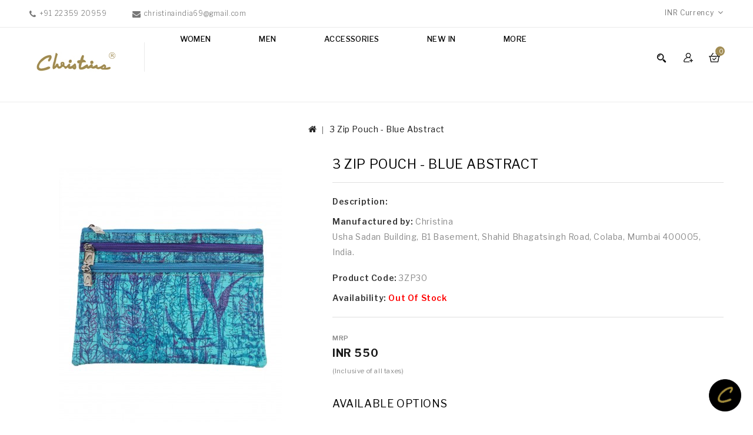

--- FILE ---
content_type: text/html; charset=utf-8
request_url: https://www.christinaindia.com/3-Zip-Pouch-Blue-Abstract.html
body_size: 52212
content:
<!DOCTYPE html>
<!--[if IE]><![endif]-->
<!--[if IE 8 ]><html dir="ltr" lang="en" class="ie8"><![endif]-->
<!--[if IE 9 ]><html dir="ltr" lang="en" class="ie9"><![endif]-->
<!--[if (gt IE 9)|!(IE)]><!-->
<html dir="ltr" lang="en">
<!--<![endif]-->
<head>
<meta charset="UTF-8" />
<meta name="viewport" content="width=device-width, initial-scale=1">
<meta http-equiv="X-UA-Compatible" content="IE=edge">
<title>3 Zip Pouch - Blue Abstract</title>
<base href="https://www.christinaindia.com/" /><meta name="description" content="3 Zip Pouch - Blue Abstract, Pouches at Christina India, 3 Zip Pouch - Blue Abstract Shop Online." /><meta name="keywords" content="3 Zip Pouch - Blue Abstract, Pouches at Christina India, 3 Zip Pouch - Blue Abstract Shop Online." />
<script src="catalog/view/javascript/jquery/jquery-2.1.1.min.js" type="text/javascript"></script>
<script src="catalog/view/javascript/bootstrap/js/bootstrap.min.js" type="text/javascript"></script>
<link href="catalog/view/javascript/font-awesome/css/font-awesome.min.css" rel="stylesheet" type="text/css" />
<link href="https://fonts.googleapis.com/css?family=Libre+Franklin:300,400,500,600,700,800,900" rel="stylesheet">
<link href="https://fonts.googleapis.com/css?family=Poppins:300,400,500,600,700,800,900" rel="stylesheet">
<link href="catalog/view/theme/Lafash/stylesheet/stylesheet.css" rel="stylesheet" />

<!-- Codezeel www.codezeel.com - Start -->
<link rel="stylesheet" type="text/css" href="catalog/view/javascript/jquery/magnific/magnific-popup.css" />
<link rel="stylesheet" type="text/css" href="catalog/view/theme/Lafash/stylesheet/codezeel/carousel.css" />
<link rel="stylesheet" type="text/css" href="catalog/view/theme/Lafash/stylesheet/codezeel/custom.css" />
<link rel="stylesheet" type="text/css" href="catalog/view/theme/Lafash/stylesheet/codezeel/bootstrap.min.css" />
<link rel="stylesheet" type="text/css" href="catalog/view/theme/Lafash/stylesheet/codezeel/lightbox.css" />
<link rel="stylesheet" type="text/css" href="catalog/view/theme/Lafash/stylesheet/codezeel/animate.css" /><link href="style.href" type="text/css" rel="style.rel" media="style.media" /><link href="style.href" type="text/css" rel="style.rel" media="style.media" /><link href="style.href" type="text/css" rel="style.rel" media="style.media" /><link href="catalog/view/javascript/jquery/magnific/magnific-popup.css" type="text/css" rel="stylesheet" media="screen" /><link href="catalog/view/javascript/jquery/datetimepicker/bootstrap-datetimepicker.min.css" type="text/css" rel="stylesheet" media="screen" /><link href="catalog/view/theme/default/stylesheet/paypal/paypal.css" type="text/css" rel="stylesheet" media="screen" /><script src="catalog/view/javascript/jquery/magnific/jquery.magnific-popup.min.js" type="text/javascript"></script><script src="catalog/view/javascript/jquery/datetimepicker/moment/moment.min.js" type="text/javascript"></script><script src="catalog/view/javascript/jquery/datetimepicker/moment/moment-with-locales.min.js" type="text/javascript"></script><script src="catalog/view/javascript/jquery/datetimepicker/bootstrap-datetimepicker.min.js" type="text/javascript"></script><script src="catalog/view/javascript/paypal/paypal.js?page_code=product" type="text/javascript"></script><link href="https://www.christinaindia.com/3-Zip-Pouch-Blue-Abstract.html" rel="canonical" /><link href="https://www.christinaindia.com/image/catalog/cart.png" rel="icon" /><!-- Codezeel www.codezeel.com - Start -->
<script type="text/javascript" src="catalog/view/javascript/codezeel/custom.js"></script>
<script type="text/javascript" src="catalog/view/javascript/codezeel/jstree.min.js"></script>
<script type="text/javascript" src="catalog/view/javascript/codezeel/carousel.min.js"></script>
<script type="text/javascript" src="catalog/view/javascript/codezeel/codezeel.min.js"></script>
<script type="text/javascript" src="catalog/view/javascript/codezeel/jquery.custom.min.js"></script>
<script type="text/javascript" src="catalog/view/javascript/codezeel/jquery.formalize.min.js"></script>
<script type="text/javascript" src="catalog/view/javascript/lightbox/lightbox-2.6.min.js"></script>
<script type="text/javascript" src="catalog/view/javascript/codezeel/tabs.js"></script>
<script type="text/javascript" src="catalog/view/javascript/codezeel/jquery.elevatezoom.min.js"></script>
<script type="text/javascript" src="catalog/view/javascript/codezeel/bootstrap-notify.min.js"></script>
<script type="text/javascript" src="catalog/view/javascript/codezeel/doubletaptogo.js"></script>  
<script type="text/javascript" src="catalog/view/javascript/codezeel/parallax.js"></script>
<script type="text/javascript" src="catalog/view/javascript/codezeel/owl.carousel.min.js"></script>
<script type="text/javascript" src="catalog/view/javascript/jquery/magnific/jquery.magnific-popup.min.js"></script>
<!-- Codezeel www.codezeel.com - End -->

<script src="catalog/view/javascript/common.js" type="text/javascript"></script>
</head>
<script async src="https://www.googletagmanager.com/gtag/js?id=G-C15R4WFNDW"></script>

<script>

window.dataLayer = window.dataLayer || [];

function gtag(){dataLayer.push(arguments);}

gtag('js', new Date());

gtag('config', 'G-C15R4WFNDW');

</script>
<body class="product-product-2808layout-1">
<nav id="top">
	<div class="container"><div id="cznavcmsblock" class="nav-cms-block">
<div class="navcms">
<div class="navcms-text1">+91 22359 20959</div>
<div class="navcms-text2"><span>christinaindia69@gmail.com</span></div>
</div>
</div>
    	<div id="top-links" class="nav pull-left">
			<div class="lang-curr"><div class="pull-left">
  <form action="https://www.christinaindia.com/index.php?route=common/currency/currency" method="post" enctype="multipart/form-data" id="form-currency">
  <div class="btn-group">
      <button class="btn btn-link dropdown-toggle" data-toggle="dropdown">      <strong>INR </strong> 
      <span class="hidden-xs hidden-sm hidden-md">Currency</span>&nbsp;<i class="fa fa-angle-down"></i></button>
      <ul class="dropdown-menu currency-menu">        <li>
          <button class="currency-select btn btn-link btn-block" type="button" name="EUR">€European Currency</button>
        </li>        <li>
          <button class="currency-select btn btn-link btn-block" type="button" name="INR">INR INR</button>
        </li>        <li>
          <button class="currency-select btn btn-link btn-block" type="button" name="USD">$US Dollar</button>
        </li>    </ul>
  </div>
  <input type="hidden" name="code" value="" />
  <input type="hidden" name="redirect" value="https://www.christinaindia.com/3-Zip-Pouch-Blue-Abstract.html" />
</form>
</div> 
			</div>
		</div>
  </div>
</nav>


<header>
	<div class="header-container">
		<div class="container">
				<div class="row">
						<div class="header-main">
							<div class="container">
								<div class="header-logo">
									<div id="logo"><a href="https://www.christinaindia.com/index.php?route=common/home"><img src="https://www.christinaindia.com/image/catalog/logo2_old.png" title="Christinaindia.com" alt="Christinaindia.com" class="img-responsive" /></a>									</div>
								 </div>									<div class="header-cart"><div id="cart" class="btn-group btn-block">
	<span class="cart_heading" data-toggle="dropdown">Shopping Cart</span>
  <button type="button" data-toggle="dropdown" data-loading-text="Loading..." class="btn btn-inverse btn-block btn-lg dropdown-toggle"><i class="fa fa-shopping-cart"></i> <span id="cart-total">0</span></button>
  <ul class="dropdown-menu pull-right cart-menu">    <li>
      <p class="text-center">Your shopping cart is empty!</p>
    </li>  </ul>
</div>
</div>										<div class="dropdown myaccount">
													<a href="https://www.christinaindia.com/index.php?route=account/account" title="My Account" class="dropdown-toggle" data-toggle="dropdown">
														<span class="hidden-xs hidden-sm hidden-md">My Account</span><i class="fa fa-angle-down" aria-hidden="true"></i></a>
													<ul class="dropdown-menu dropdown-menu-right myaccount-menu">														<li><a href="https://www.christinaindia.com/index.php?route=account/register">Register</a></li>
														<li><a href="https://www.christinaindia.com/index.php?route=account/login">Login</a></li>														<li><a href="https://www.christinaindia.com/index.php?route=account/wishlist" id="wishlist-total" title="Wish List (0)">Wish List (0)</a></li>
														<li><a href="https://www.christinaindia.com/index.php?route=checkout/cart" title="Shopping Cart">Shopping Cart</a></li>
														<li><a href="https://www.christinaindia.com/index.php?route=checkout/checkout" title="Checkout">Checkout</a></li>
													</ul>
										</div><div id="search" class="input-group">
	<span class="search_button"></span>
	<div class="search_toggle">
		<div id="searchbox">
			<input type="text" name="search" value="" placeholder="Search Products Here" class="form-control input-lg" />
			<span class="input-group-btn">
			<button type="button" class="btn btn-default btn-lg"><i class="fa fa-search"></i></button>
			</span>
		</div>
	</div>
</div><nav class="nav-container" role="navigation">
<div class="nav-inner container">
<!-- ======= Menu Code START ========= --><!-- Opencart 3 level Category Menu-->
<div id="menu" class="main-menu"> 
      <ul class="nav navbar-nav">			<li class="top_level dropdown"><a href="https://www.christinaindia.com/Women-Apparels-Fashion-Clothing">Women</a>

			<div class="dropdown-menu megamenu column1">
            <div class="dropdown-inner">				<ul class="list-unstyled childs_1">					<!-- 2 Level Sub Categories START -->					  <li class="dropdown"><a href="https://www.christinaindia.com/Women-Apparels-Fashion-Clothing/Designed-Shirts-Kurtis">Shirts (366)</a>

						  <div class="dropdown-menu">
			              <div class="dropdown-inner">							<ul class="list-unstyled childs_2">								<li><a href="https://www.christinaindia.com/Women-Apparels-Fashion-Clothing/Designed-Shirts-Kurtis/Cape.html">Cape  (0)</a></li>								<li><a href="https://www.christinaindia.com/Women-Apparels-Fashion-Clothing/Designed-Shirts-Kurtis/Casual-Kurti">Casual Kurti (134)</a></li>								<li><a href="https://www.christinaindia.com/Women-Apparels-Fashion-Clothing/Designed-Shirts-Kurtis/Casual-Machine-Embroidered-Kurtis">Embroided / Pintuck Casual Kurti (86)</a></li>								<li><a href="https://www.christinaindia.com/Women-Apparels-Fashion-Clothing/Designed-Shirts-Kurtis/Full-Sleeves-Cotton.html">Full Sleeves Cotton (0)</a></li>								<li><a href="https://www.christinaindia.com/Women-Apparels-Fashion-Clothing/Designed-Shirts-Kurtis/Hand-Embroidered-Embroidered-Linen.html">Hand Embroidered/ Embroidered Linen  (8)</a></li>								<li><a href="https://www.christinaindia.com/Women-Apparels-Fashion-Clothing/Designed-Shirts-Kurtis/Long-Silk-Shirts-Full-Sleeves">Long Silk Shirts (60)</a></li>								<li><a href="https://www.christinaindia.com/Women-Apparels-Fashion-Clothing/Designed-Shirts-Kurtis/Plain-Polyester-Kurtis.html">Plain Polyester Kurtis (6)</a></li>								<li><a href="https://www.christinaindia.com/Women-Apparels-Fashion-Clothing/Designed-Shirts-Kurtis/Plain-Silk-Shirts.html">Plain Silk Shirts (6)</a></li>								<li><a href="https://www.christinaindia.com/Women-Apparels-Fashion-Clothing/Designed-Shirts-Kurtis/Short-Silk-Shirts">Short Silk Shirts (69)</a></li>								<li><a href="https://www.christinaindia.com/Women-Apparels-Fashion-Clothing/Designed-Shirts-Kurtis/Embroidered-Silk-Kurti.html">Embroidered Silk Kurti (4)</a></li>							</ul>						  </div>
						  </div>

					  </li>					<!-- 2 Level Sub Categories END -->					<!-- 2 Level Sub Categories START -->					  <li class="dropdown"><a href="https://www.christinaindia.com/Women-Apparels-Fashion-Clothing/Tunic">Tunic (78)</a>

						  <div class="dropdown-menu">
			              <div class="dropdown-inner">							<ul class="list-unstyled childs_2">								<li><a href="https://www.christinaindia.com/Women-Apparels-Fashion-Clothing/Tunic/Artificial-Crape-Print.html">Artificial Crape Print (0)</a></li>								<li><a href="https://www.christinaindia.com/Women-Apparels-Fashion-Clothing/Tunic/Cotton-Co-Ord-Set.html">Cotton Co-Ord  Set (7)</a></li>								<li><a href="https://www.christinaindia.com/Women-Apparels-Fashion-Clothing/Tunic/Long-Kurti-Co-Ord-Set.html">Long Kurti Co-Ord Set (5)</a></li>								<li><a href="https://www.christinaindia.com/Women-Apparels-Fashion-Clothing/Tunic/Silk-Co-Ord-Set.html">Silk Co-Ord Set (12)</a></li>								<li><a href="https://www.christinaindia.com/Women-Apparels-Fashion-Clothing/Tunic/Silk-Tunics.html">Silk Tunics (17)</a></li>								<li><a href="https://www.christinaindia.com/Women-Apparels-Fashion-Clothing/Tunic/Viscose-Tunics.html">Viscose Tunics (0)</a></li>								<li><a href="https://www.christinaindia.com/Women-Apparels-Fashion-Clothing/Tunic/Cotton-Blend-Tunics.html">Cotton Blend Tunics (37)</a></li>							</ul>						  </div>
						  </div>

					  </li>					<!-- 2 Level Sub Categories END -->					<!-- 2 Level Sub Categories START -->					  <li class="dropdown"><a href="https://www.christinaindia.com/Women-Apparels-Fashion-Clothing/Silk-Wool-Cashmere-Pashmina-Stoles">Stoles (65)</a>

						  <div class="dropdown-menu">
			              <div class="dropdown-inner">							<ul class="list-unstyled childs_2">								<li><a href="https://www.christinaindia.com/Women-Apparels-Fashion-Clothing/Silk-Wool-Cashmere-Pashmina-Stoles/Box-Stoles">Box Stoles (0)</a></li>								<li><a href="https://www.christinaindia.com/Women-Apparels-Fashion-Clothing/Silk-Wool-Cashmere-Pashmina-Stoles/Embrodered-Wool-Shawls.html">Embroidered Wool Shawls (3)</a></li>								<li><a href="https://www.christinaindia.com/Women-Apparels-Fashion-Clothing/Silk-Wool-Cashmere-Pashmina-Stoles/Ikat-Stole.html">Ikat Stole (9)</a></li>								<li><a href="https://www.christinaindia.com/Women-Apparels-Fashion-Clothing/Silk-Wool-Cashmere-Pashmina-Stoles/Missing-Stripe-Stoles.html">Missing Stripe Stoles (0)</a></li>								<li><a href="https://www.christinaindia.com/Women-Apparels-Fashion-Clothing/Silk-Wool-Cashmere-Pashmina-Stoles/Printed-Stoles">Printed Stoles (14)</a></li>								<li><a href="https://www.christinaindia.com/Women-Apparels-Fashion-Clothing/Silk-Wool-Cashmere-Pashmina-Stoles/Shaded-Ombre-Stoles">Shaded Ombre Stoles (3)</a></li>								<li><a href="https://www.christinaindia.com/Women-Apparels-Fashion-Clothing/Silk-Wool-Cashmere-Pashmina-Stoles/Tassle-Stoles">Tassle Stoles (0)</a></li>								<li><a href="https://www.christinaindia.com/Women-Apparels-Fashion-Clothing/Silk-Wool-Cashmere-Pashmina-Stoles/Woven-Stole.html">Woven Jamawar Stoles  (13)</a></li>							</ul>						  </div>
						  </div>

					  </li>					<!-- 2 Level Sub Categories END -->					<!-- 2 Level Sub Categories START -->					  <li class="dropdown"><a href="https://www.christinaindia.com/Women-Apparels-Fashion-Clothing/Printed-Silk-Scarves">Scarves (80)</a>

						  <div class="dropdown-menu">
			              <div class="dropdown-inner">							<ul class="list-unstyled childs_2">								<li><a href="https://www.christinaindia.com/Women-Apparels-Fashion-Clothing/Printed-Silk-Scarves/Cotton-Scarves.html">Cotton Scarves (2)</a></li>							</ul>							<ul class="list-unstyled childs_2">								<li><a href="https://www.christinaindia.com/Women-Apparels-Fashion-Clothing/Printed-Silk-Scarves/Crepe-Scarves">Crepe Scarves (78)</a></li>							</ul>						  </div>
						  </div>

					  </li>					<!-- 2 Level Sub Categories END -->					<!-- 2 Level Sub Categories START -->					  <li class="dropdown"><a href="https://www.christinaindia.com/Women-Apparels-Fashion-Clothing/Women-Linen-Pants">Pants (14)</a>

						  <div class="dropdown-menu">
			              <div class="dropdown-inner">							<ul class="list-unstyled childs_2">								<li><a href="https://www.christinaindia.com/Women-Apparels-Fashion-Clothing/Women-Linen-Pants/Cotton-Pants.html">Cotton Pants (10)</a></li>								<li><a href="https://www.christinaindia.com/Women-Apparels-Fashion-Clothing/Women-Linen-Pants/Linen-Pants.html">Linen Pants (4)</a></li>							</ul>						  </div>
						  </div>

					  </li>					<!-- 2 Level Sub Categories END -->              
			    </ul>            </div>
			</div>
			</li>			<li class="top_level dropdown"><a href="https://www.christinaindia.com/Men-Products">Men</a>

			<div class="dropdown-menu megamenu column1">
            <div class="dropdown-inner">				<ul class="list-unstyled childs_1">					<!-- 2 Level Sub Categories START -->					  <li><a href="https://www.christinaindia.com/Men-Products/Gents-Mufflers.html">Gents Mufflers (12)</a></li>					<!-- 2 Level Sub Categories END -->					<!-- 2 Level Sub Categories START -->					  <li><a href="https://www.christinaindia.com/Men-Products/Men-Woven-Ties">Woven Ties (0)</a></li>					<!-- 2 Level Sub Categories END -->              
			    </ul>            </div>
			</div>
			</li>			<li class="top_level dropdown"><a href="https://www.christinaindia.com/Accessories">Accessories</a>

			<div class="dropdown-menu megamenu column1">
            <div class="dropdown-inner">				<ul class="list-unstyled childs_1">					<!-- 2 Level Sub Categories START -->					  <li><a href="https://www.christinaindia.com/Accessories/Fashion-Mask.html">Fashion Mask (0)</a></li>					<!-- 2 Level Sub Categories END -->					<!-- 2 Level Sub Categories START -->					  <li><a href="https://www.christinaindia.com/Accessories/Mobile-Spectacle-wallet-Set.html">Mobile Spectacle wallet Set (3)</a></li>					<!-- 2 Level Sub Categories END -->					<!-- 2 Level Sub Categories START -->					  <li class="dropdown"><a href="https://www.christinaindia.com/Accessories/Pouches.html">Pouches (0)</a>

						  <div class="dropdown-menu">
			              <div class="dropdown-inner">							<ul class="list-unstyled childs_2">								<li><a href="https://www.christinaindia.com/Accessories/Pouches.html/3-Zip-Pouch-and-Wristlet-Set.html">3 Zip Pouch and Wristlet Set (0)</a></li>								<li><a href="https://www.christinaindia.com/Accessories/Pouches.html/3-Zip-Pouches.html">3 Zip Pouches (0)</a></li>								<li><a href="https://www.christinaindia.com/Accessories/Pouches.html/Set-Of-4-Pouches.html">Set Of 4 Pouches  (0)</a></li>							</ul>						  </div>
						  </div>

					  </li>					<!-- 2 Level Sub Categories END -->					<!-- 2 Level Sub Categories START -->					  <li><a href="https://www.christinaindia.com/Accessories/Silk-Wallets-Set.html">Silk Wallets Set (0)</a></li>					<!-- 2 Level Sub Categories END -->					<!-- 2 Level Sub Categories START -->					  <li><a href="https://www.christinaindia.com/Accessories/Sling-Bag.html">Sling Bag (8)</a></li>					<!-- 2 Level Sub Categories END -->					<!-- 2 Level Sub Categories START -->					  <li class="dropdown"><a href="https://www.christinaindia.com/Accessories/wallets.html">Wallets (7)</a>

						  <div class="dropdown-menu">
			              <div class="dropdown-inner">							<ul class="list-unstyled childs_2">								<li><a href="https://www.christinaindia.com/Accessories/wallets.html/Ashika-Wallet.html">Ashika Wallet (1)</a></li>								<li><a href="https://www.christinaindia.com/Accessories/wallets.html/Border-Wallet.html">Border Wallet (2)</a></li>								<li><a href="https://www.christinaindia.com/Accessories/wallets.html/Folding-Wallet.html">Folding Wallet (2)</a></li>								<li><a href="https://www.christinaindia.com/Accessories/wallets.html/Passport-Wallet.html">Passport Wallet (0)</a></li>								<li><a href="https://www.christinaindia.com/Accessories/wallets.html/Silk-Wallets.html">Silk Wallets (0)</a></li>								<li><a href="https://www.christinaindia.com/Accessories/wallets.html/Zip-Wallet.html">Zip Wallet (2)</a></li>							</ul>						  </div>
						  </div>

					  </li>					<!-- 2 Level Sub Categories END -->					<!-- 2 Level Sub Categories START -->					  <li><a href="https://www.christinaindia.com/Accessories/Mobile-Case">Mobile Case (3)</a></li>					<!-- 2 Level Sub Categories END -->					<!-- 2 Level Sub Categories START -->					  <li><a href="https://www.christinaindia.com/Accessories/Spectacle-Case">Spectacle Case (0)</a></li>					<!-- 2 Level Sub Categories END -->              
			    </ul>            </div>
			</div>
			</li>			<li class="top_level"><a href="https://www.christinaindia.com/new-arrivals">NEW IN</a></li>			<li class="top_level"> <a href="https://www.christinaindia.com/index.php?route=information/blogger/blogs">Testimonials </a></li>  </ul>  
</div></div>



<!--  =============================================== Mobile menu start  =============================================  -->


<div id="mySidebar" class="sidebar">
  <a href="javascript:void(0)" class="closebtn" onclick="closeNav()">×</a>
 <ul class="main-navigation">			<li class="top_level dropdown"><a href="#" style="margin-bottom: 5px;background: #88702d;font-size:14px;font-weight:bold;">Women</a>				<ul>							<li>
								<a href="https://www.christinaindia.com/Women-Apparels-Fashion-Clothing/Designed-Shirts-Kurtis">Shirts (366)</a>									<ul class="list-unstyled childs_2">										<li><a href="https://www.christinaindia.com/Women-Apparels-Fashion-Clothing/Designed-Shirts-Kurtis/Cape.html">Cape  (0)</a></li>										<li><a href="https://www.christinaindia.com/Women-Apparels-Fashion-Clothing/Designed-Shirts-Kurtis/Casual-Kurti">Casual Kurti (134)</a></li>										<li><a href="https://www.christinaindia.com/Women-Apparels-Fashion-Clothing/Designed-Shirts-Kurtis/Casual-Machine-Embroidered-Kurtis">Embroided / Pintuck Casual Kurti (86)</a></li>										<li><a href="https://www.christinaindia.com/Women-Apparels-Fashion-Clothing/Designed-Shirts-Kurtis/Full-Sleeves-Cotton.html">Full Sleeves Cotton (0)</a></li>										<li><a href="https://www.christinaindia.com/Women-Apparels-Fashion-Clothing/Designed-Shirts-Kurtis/Hand-Embroidered-Embroidered-Linen.html">Hand Embroidered/ Embroidered Linen  (8)</a></li>										<li><a href="https://www.christinaindia.com/Women-Apparels-Fashion-Clothing/Designed-Shirts-Kurtis/Long-Silk-Shirts-Full-Sleeves">Long Silk Shirts (60)</a></li>										<li><a href="https://www.christinaindia.com/Women-Apparels-Fashion-Clothing/Designed-Shirts-Kurtis/Plain-Polyester-Kurtis.html">Plain Polyester Kurtis (6)</a></li>										<li><a href="https://www.christinaindia.com/Women-Apparels-Fashion-Clothing/Designed-Shirts-Kurtis/Plain-Silk-Shirts.html">Plain Silk Shirts (6)</a></li>										<li><a href="https://www.christinaindia.com/Women-Apparels-Fashion-Clothing/Designed-Shirts-Kurtis/Short-Silk-Shirts">Short Silk Shirts (69)</a></li>										<li><a href="https://www.christinaindia.com/Women-Apparels-Fashion-Clothing/Designed-Shirts-Kurtis/Embroidered-Silk-Kurti.html">Embroidered Silk Kurti (4)</a></li>									</ul>							</li>							<li>
								<a href="https://www.christinaindia.com/Women-Apparels-Fashion-Clothing/Tunic">Tunic (78)</a>									<ul class="list-unstyled childs_2">										<li><a href="https://www.christinaindia.com/Women-Apparels-Fashion-Clothing/Tunic/Artificial-Crape-Print.html">Artificial Crape Print (0)</a></li>										<li><a href="https://www.christinaindia.com/Women-Apparels-Fashion-Clothing/Tunic/Cotton-Co-Ord-Set.html">Cotton Co-Ord  Set (7)</a></li>										<li><a href="https://www.christinaindia.com/Women-Apparels-Fashion-Clothing/Tunic/Long-Kurti-Co-Ord-Set.html">Long Kurti Co-Ord Set (5)</a></li>										<li><a href="https://www.christinaindia.com/Women-Apparels-Fashion-Clothing/Tunic/Silk-Co-Ord-Set.html">Silk Co-Ord Set (12)</a></li>										<li><a href="https://www.christinaindia.com/Women-Apparels-Fashion-Clothing/Tunic/Silk-Tunics.html">Silk Tunics (17)</a></li>										<li><a href="https://www.christinaindia.com/Women-Apparels-Fashion-Clothing/Tunic/Viscose-Tunics.html">Viscose Tunics (0)</a></li>										<li><a href="https://www.christinaindia.com/Women-Apparels-Fashion-Clothing/Tunic/Cotton-Blend-Tunics.html">Cotton Blend Tunics (37)</a></li>									</ul>							</li>							<li>
								<a href="https://www.christinaindia.com/Women-Apparels-Fashion-Clothing/Silk-Wool-Cashmere-Pashmina-Stoles">Stoles (65)</a>									<ul class="list-unstyled childs_2">										<li><a href="https://www.christinaindia.com/Women-Apparels-Fashion-Clothing/Silk-Wool-Cashmere-Pashmina-Stoles/Box-Stoles">Box Stoles (0)</a></li>										<li><a href="https://www.christinaindia.com/Women-Apparels-Fashion-Clothing/Silk-Wool-Cashmere-Pashmina-Stoles/Embrodered-Wool-Shawls.html">Embroidered Wool Shawls (3)</a></li>										<li><a href="https://www.christinaindia.com/Women-Apparels-Fashion-Clothing/Silk-Wool-Cashmere-Pashmina-Stoles/Ikat-Stole.html">Ikat Stole (9)</a></li>										<li><a href="https://www.christinaindia.com/Women-Apparels-Fashion-Clothing/Silk-Wool-Cashmere-Pashmina-Stoles/Missing-Stripe-Stoles.html">Missing Stripe Stoles (0)</a></li>										<li><a href="https://www.christinaindia.com/Women-Apparels-Fashion-Clothing/Silk-Wool-Cashmere-Pashmina-Stoles/Printed-Stoles">Printed Stoles (14)</a></li>										<li><a href="https://www.christinaindia.com/Women-Apparels-Fashion-Clothing/Silk-Wool-Cashmere-Pashmina-Stoles/Shaded-Ombre-Stoles">Shaded Ombre Stoles (3)</a></li>										<li><a href="https://www.christinaindia.com/Women-Apparels-Fashion-Clothing/Silk-Wool-Cashmere-Pashmina-Stoles/Tassle-Stoles">Tassle Stoles (0)</a></li>										<li><a href="https://www.christinaindia.com/Women-Apparels-Fashion-Clothing/Silk-Wool-Cashmere-Pashmina-Stoles/Woven-Stole.html">Woven Jamawar Stoles  (13)</a></li>									</ul>							</li>							<li>
								<a href="https://www.christinaindia.com/Women-Apparels-Fashion-Clothing/Printed-Silk-Scarves">Scarves (80)</a>									<ul class="list-unstyled childs_2">										<li><a href="https://www.christinaindia.com/Women-Apparels-Fashion-Clothing/Printed-Silk-Scarves/Cotton-Scarves.html">Cotton Scarves (2)</a></li>									</ul>									<ul class="list-unstyled childs_2">										<li><a href="https://www.christinaindia.com/Women-Apparels-Fashion-Clothing/Printed-Silk-Scarves/Crepe-Scarves">Crepe Scarves (78)</a></li>									</ul>							</li>							<li>
								<a href="https://www.christinaindia.com/Women-Apparels-Fashion-Clothing/Women-Linen-Pants">Pants (14)</a>									<ul class="list-unstyled childs_2">										<li><a href="https://www.christinaindia.com/Women-Apparels-Fashion-Clothing/Women-Linen-Pants/Cotton-Pants.html">Cotton Pants (10)</a></li>										<li><a href="https://www.christinaindia.com/Women-Apparels-Fashion-Clothing/Women-Linen-Pants/Linen-Pants.html">Linen Pants (4)</a></li>									</ul>							</li>				</ul>			</li>			<li class="top_level dropdown"><a href="#" style="margin-bottom: 5px;background: #88702d;font-size:14px;font-weight:bold;">Men</a>				<ul>						  <li><a href="https://www.christinaindia.com/Men-Products/Gents-Mufflers.html">Gents Mufflers (12)</a></li>						  <li><a href="https://www.christinaindia.com/Men-Products/Men-Woven-Ties">Woven Ties (0)</a></li>				</ul>			</li>			<li class="top_level dropdown"><a href="#" style="margin-bottom: 5px;background: #88702d;font-size:14px;font-weight:bold;">Accessories</a>				<ul>						  <li><a href="https://www.christinaindia.com/Accessories/Fashion-Mask.html">Fashion Mask (0)</a></li>						  <li><a href="https://www.christinaindia.com/Accessories/Mobile-Spectacle-wallet-Set.html">Mobile Spectacle wallet Set (3)</a></li>							<li>
								<a href="https://www.christinaindia.com/Accessories/Pouches.html">Pouches (0)</a>									<ul class="list-unstyled childs_2">										<li><a href="https://www.christinaindia.com/Accessories/Pouches.html/3-Zip-Pouch-and-Wristlet-Set.html">3 Zip Pouch and Wristlet Set (0)</a></li>										<li><a href="https://www.christinaindia.com/Accessories/Pouches.html/3-Zip-Pouches.html">3 Zip Pouches (0)</a></li>										<li><a href="https://www.christinaindia.com/Accessories/Pouches.html/Set-Of-4-Pouches.html">Set Of 4 Pouches  (0)</a></li>									</ul>							</li>						  <li><a href="https://www.christinaindia.com/Accessories/Silk-Wallets-Set.html">Silk Wallets Set (0)</a></li>						  <li><a href="https://www.christinaindia.com/Accessories/Sling-Bag.html">Sling Bag (8)</a></li>							<li>
								<a href="https://www.christinaindia.com/Accessories/wallets.html">Wallets (7)</a>									<ul class="list-unstyled childs_2">										<li><a href="https://www.christinaindia.com/Accessories/wallets.html/Ashika-Wallet.html">Ashika Wallet (1)</a></li>										<li><a href="https://www.christinaindia.com/Accessories/wallets.html/Border-Wallet.html">Border Wallet (2)</a></li>										<li><a href="https://www.christinaindia.com/Accessories/wallets.html/Folding-Wallet.html">Folding Wallet (2)</a></li>										<li><a href="https://www.christinaindia.com/Accessories/wallets.html/Passport-Wallet.html">Passport Wallet (0)</a></li>										<li><a href="https://www.christinaindia.com/Accessories/wallets.html/Silk-Wallets.html">Silk Wallets (0)</a></li>										<li><a href="https://www.christinaindia.com/Accessories/wallets.html/Zip-Wallet.html">Zip Wallet (2)</a></li>									</ul>							</li>						  <li><a href="https://www.christinaindia.com/Accessories/Mobile-Case">Mobile Case (3)</a></li>						  <li><a href="https://www.christinaindia.com/Accessories/Spectacle-Case">Spectacle Case (0)</a></li>				</ul>			</li>			<li class="top_level dropdown"><a href="#" style="margin-bottom: 5px;background: #88702d;font-size:14px;font-weight:bold;">NEW IN</a>			</li>				<li> <a href="https://www.christinaindia.com/index.php?route=information/blogger/blogs" style="background: #88702d;font-size:14px;font-weight:bold;">Testimonials </a></li>	</ul>
</div>
<div id="res-menu" class="main-menu nav-container1 container">
	<div class="nav-responsive" onclick="openNav()"><span></span><div class="expandable"></div></div>
    
</div>
</nav>  
</div>
<script>
$('#mySidebar ul li')
.css({cursor: "pointer"})
.on('click', function(){
  $(this).find('ul').toggle();
})

function openNav() {
  document.getElementById("mySidebar").style.width = "250px";
  document.getElementById("main").style.marginLeft = "250px";
}
function closeNav() {
  document.getElementById("mySidebar").style.width = "0";
  document.getElementById("main").style.marginLeft= "0";
}
</script>
<style>
#mySidebar ul ul{
  display: none;
    transition: 0.5s;
    padding: 1px 2px 1px 12px;
}


body {
  font-family: "Lato", sans-serif;
}


ul, ol{
 padding-left: 1px;
}

.sidebar {
  height: 100%;
  width: 0;
  position: fixed;
 z-index: 99999;
  top: 0;
  left: 0;
  background-color: #a18c53;
  overflow-x: hidden;
  transition: 0.5s;
  padding-top: 60px;
}


.sidebar a {
    padding: 7px 0px 9px 15px;
    text-decoration: none;
    text-align: left;
    color: #ffffff;
       font-size: 12px;
    line-height: 15px;
    display: block;
    text-transform: uppercase;
    transition: 0.3s;
}

.sidebar li {
  text-decoration: none;
  text-align:left;
  color: #ffffff;
  display: block;
  transition: 0.3s;
  font-size:16px;
}


.sidebar li ul li a{
    color: #fafafa;
}

.sidebar li ul li ul li a{
    color: #ffefc1;
}

.sidebar a:hover {
  color: #f1f1f1;
}


 .sidebar .closebtn {
    position: absolute;
    top: 5px;
    right: 12px;
    font-size: 40px !important;
    margin-left: 10px;
}


.openbtn {
  font-size: 20px;
  cursor: pointer;
  background-color: #111;
  color: white;
  padding: 10px 15px;
  border: none;
}

.openbtn:hover {
  background-color: #444;
}

#main {
  transition: margin-left .5s;
  padding: 16px;
}

/* On smaller screens, where height is less than 450px, change the style of the sidenav (less padding and a smaller font size) */
@media screen and (max-height: 450px) {
  .sidebar {padding-top: 15px;}
  .sidebar a {font-size: 18px;}
}
</style>

					</div>
					</div>
			</div>	
		</div>
	</div>
</header>



<div class="wrap-breadcrumb parallax-breadcrumb">
	<div class="container"></div>
</div>

<!-- ======= Quick view JS ========= -->
<script> 

function quickbox(){
 if ($(window).width() > 767) {
		$('.quickview-button').magnificPopup({
			type:'iframe',
			delegate: 'a',
			preloader: true,
			tLoading: 'Loading image #%curr%...',
		});
 }	
}
jQuery(document).ready(function() {quickbox();});
jQuery(window).resize(function() {quickbox();});

</script>
<style>
    	table {
			border:1px solid #b3adad;
			border-collapse:collapse;
			padding:5px;
		}
		table th {
			border:1px solid #b3adad;
			padding:5px;
			text-align:center;
			background: #f0f0f0;
			color: #313030;
		}
		table td {
			border:1px solid #b3adad;
			text-align:center;
			padding:5px;
			background: #ffffff;
			color: #313030;
		}
		.nav-tabs>li>a {
    font-size: 12px !important;
		}
		.nav>li>a {
    position: relative;
    display: block;
    padding: 6px 11px !important;
}
		@media (min-width: 768px){
.modal-dialog {
    width: 800px;
    margin: 30px auto;
}}
	</style>
</style>
<div id="product-product" class="container">
  <ul class="breadcrumb">    <li><a href="https://www.christinaindia.com/index.php?route=common/home"><i class="fa fa-home"></i></a></li>    <li><a href="https://www.christinaindia.com/3-Zip-Pouch-Blue-Abstract.html">3 Zip Pouch - Blue Abstract</a></li>  </ul>
  <div class="row">    <div id="content" class="col-sm-12 productpage">
      <div class="row">        <div class="col-sm-5 product-left"> 
		<div class="product-info">          <div class="left product-image thumbnails">      
	   <!-- Codezeel Cloud-Zoom Image Effect Start -->
	  	<div class="image"><a class="thumbnail" href="https://www.christinaindia.com/image/cache/catalog/Nov.2022/3Z30-825x1000.jpg" title="3 Zip Pouch - Blue Abstract"><img id="tmzoom" src="https://www.christinaindia.com/image/cache/catalog/Nov.2022/3Z30-379x481.jpg" data-zoom-image="https://www.christinaindia.com/image/cache/catalog/Nov.2022/3Z30-825x1000.jpg" title="3 Zip Pouch - Blue Abstract" alt="3 Zip Pouch - Blue Abstract" /></a></div>		  	  

	<!-- Codezeel Cloud-Zoom Image Effect End-->
    </div>    
        <!-- added by shraddha for packaging image -->    						  <div id=""><br/><br/>
    						    <b>Gift Wrap for this product</b>    							<div class="radio"> <img src="image/catalog/December 2019/Scarf-Packaging.jpg" alt="Packaging for Scarves" class="img-thumbnail" />      
    							</div>    						  </div>		  
        <!-- added by shraddha for packaging image end-->	
    
    
	</div>
	</div>        <div class="col-sm-7 product-right">
          
		  <h3 class="product-title">3 Zip Pouch - Blue Abstract</h3>          <div class="rating-wrapper" style="display:none"><span class="fa fa-stack"><i class="fa fa-star-o fa-stack-1x"></i></span><span class="fa fa-stack"><i class="fa fa-star-o fa-stack-1x"></i></span><span class="fa fa-stack"><i class="fa fa-star-o fa-stack-1x"></i></span><span class="fa fa-stack"><i class="fa fa-star-o fa-stack-1x"></i></span><span class="fa fa-stack"><i class="fa fa-star-o fa-stack-1x"></i></span><a href="" class="review-count" onclick="$('a[href=\'#tab-review\']').trigger('click'); return false;">0 reviews</a>  <a href="" onclick="$('a[href=\'#tab-review\']').trigger('click'); return false;" class="write-review"><i class="fa fa-pencil"></i>Write a review</a>
           
          </div>		  
          <ul class="list-unstyled attr">
              <li><span class="first-text">Description:</span></li>            <li>           <span class="desc">Manufactured by:</span> Christina<br/>
            <p>Usha Sadan Building, B1 Basement, Shahid Bhagatsingh Road, Colaba, Mumbai 400005, India.</p>            </li>            <li><span class="desc">Product Code: </span>3ZP30</li>            <li><span class="desc">Availability: </span>                <span style="color:red;">Out Of Stock</span>            </li>
          </ul>          <ul class="list-unstyled price">            <li>
                <p style="margin-bottom: 0;"><b>MRP</b></p>
              <h3 class="product-price">INR 550</h3>
            </li>            <li class="price-tax">(Inclusive of all taxes)</li>          </ul>		  
          <div id="product">            <h3 class="product-option">Available Options</h3>            
            <!-- added by shraddha for packaging image -->		  	  

           <!-- added by shraddha for packaging image end-->	
    <!--            <div class="form-group">
              <label class="control-label">Packaging box</label>
              <div id="input-option8382">                <div class="radio">
                  <label>
                    <input type="radio" name="option[8382]" value="19163" /> <img src="catalog/December 2019/Scarf-Packaging.jpg" alt="Packaging for Scarves" class="img-thumbnail" />Packaging for Scarves </label>
                </div> </div>
            </div>            
    -->            <div class="form-group qty">			  	
            	<button type="button" data-toggle="tooltip" class="btn btn-default wishlist" title="Add to Wish List" onclick="wishlist.add('2808');"></button>
            	<button type="button" data-toggle="tooltip" class="btn btn-default compare" title="Add to Compare" onclick="compare.add('2808');"></button>
           </div>
            
           <hr>
			 <!-- AddThis Button BEGIN -->
            <div class="addthis_toolbox addthis_default_style" data-url="https://www.christinaindia.com/3-Zip-Pouch-Blue-Abstract.html"><a class="addthis_button_facebook_like" fb:like:layout="button_count"></a> <a class="addthis_button_tweet"></a> <a class="addthis_button_pinterest_pinit"></a> <a class="addthis_counter addthis_pill_style"></a></div>
            <script type="text/javascript" src="//s7.addthis.com/js/300/addthis_widget.js#pubid=ra-515eeaf54693130e"></script> 
            <!-- AddThis Button END --> 
			</div>
          </div>
		  
		   <!-- product page tab code start-->		
	  <div id="tabs_info" class="product-tabcol-sm-12" style="display:none">
          <ul class="nav nav-tabs">
            <li class="active"><a href="#tab-description" data-toggle="tab">Description</a></li>            <li><a href="#tab-review" data-toggle="tab">Reviews (0)</a></li>          </ul>
          <div class="tab-content">
            <div class="tab-pane active" id="tab-description"></div>            <div class="tab-pane" id="tab-review">
              <form class="form-horizontal" id="form-review">
                <div id="review"></div>
                <h3>Write a review</h3>Please <a href="https://www.christinaindia.com/index.php?route=account/login">login</a> or <a href="https://www.christinaindia.com/index.php?route=account/register">register</a> to review              </form>
            </div></div>
		  </div>
      </div>
	  
	 <!-- Codezeel Related Products Start -->		<!-- Codezeel Related Products End -->        <p>Tags: <a href="https://www.christinaindia.com/index.php?route=product/search&amp;tag=3 Zip Pouch - Blue Abstract">3 Zip Pouch - Blue Abstract</a> <a href=""></a> </p></div></div>
</div>
<script type="text/javascript"><!--
$('select[name=\'recurring_id\'], input[name="quantity"]').change(function(){
	$.ajax({
		url: 'index.php?route=product/product/getRecurringDescription',
		type: 'post',
		data: $('input[name=\'product_id\'], input[name=\'quantity\'], select[name=\'recurring_id\']'),
		dataType: 'json',
		beforeSend: function() {
			$('#recurring-description').html('');
		},
		success: function(json) {
			$('.alert-dismissible, .text-danger').remove();

			if (json['success']) {
				$('#recurring-description').html(json['success']);
			}
		}
	});
});
//--></script> 
<script type="text/javascript"><!--
$('#button-cart').on('click', function() {
	$.ajax({
		url: 'index.php?route=checkout/cart/add',
		type: 'post',
		data: $('#product input[type=\'text\'], #product input[type=\'hidden\'], #product input[type=\'radio\']:checked, #product input[type=\'checkbox\']:checked, #product select, #product textarea'),
		dataType: 'json',
		beforeSend: function() {
			$('#button-cart').button('loading');
		},
		complete: function() {
			$('#button-cart').button('reset');
		},
		success: function(json) {
			$('.alert-dismissible, .text-danger').remove();
			$('.form-group').removeClass('has-error');

			if (json['error']) {
				if (json['error']['option']) {
					for (i in json['error']['option']) {
						var element = $('#input-option' + i.replace('_', '-'));

						if (element.parent().hasClass('input-group')) {
							element.parent().before('<div class="text-danger">' + json['error']['option'][i] + '</div>');
						} else {
							element.before('<div class="text-danger">' + json['error']['option'][i] + '</div>');
						}
					}
				}

				if (json['error']['recurring']) {
					$('select[name=\'recurring_id\']').after('<div class="text-danger">' + json['error']['recurring'] + '</div>');
				}

				// Highlight any found errors
				$('.text-danger').parent().addClass('has-error');
			}

			if (json['success']) {
				$.notify({
					message: json['success'],
					target: '_blank'
				},{
					// settings
					element: 'body',
					position: null,
					type: "info",
					allow_dismiss: true,
					newest_on_top: false,
					placement: {
						from: "top",
						align: "center"
					},
					offset: 0,
					spacing: 10,
					z_index: 2031,
					delay: 5000,
					timer: 1000,
					url_target: '_blank',
					mouse_over: null,
					animate: {
						enter: 'animated fadeInDown',
						exit: 'animated fadeOutUp'
					},
					onShow: null,
					onShown: null,
					onClose: null,
					onClosed: null,
					icon_type: 'class',
					template: '<div data-notify="container" class="col-xs-11 col-sm-3 alert alert-success" role="alert">' +
						'<button type="button" aria-hidden="true" class="close" data-notify="dismiss">&nbsp;&times;</button>' +
						'<span data-notify="message"><i class="fa fa-check-circle"></i>&nbsp; {2}</span>' +
						'<div class="progress" data-notify="progressbar">' +
							'<div class="progress-bar progress-bar-success" role="progressbar" aria-valuenow="0" aria-valuemin="0" aria-valuemax="100" style="width: 0%;"></div>' +
						'</div>' +
						'<a href="{3}" target="{4}" data-notify="url"></a>' +
					'</div>' 
				});

				$('#cart > button').html('<i class="fa fa-shopping-cart"></i><span id="cart-total"> ' + json['total'] + '</span>');

				//$('html, body').animate({ scrollTop: 0 }, 'slow');

				$('#cart > ul').load('index.php?route=common/cart/info ul li');
			}
		},
        error: function(xhr, ajaxOptions, thrownError) {
            alert(thrownError + "\r\n" + xhr.statusText + "\r\n" + xhr.responseText);
        }
	});
});
//--></script> 
<script type="text/javascript"><!--
$('.date').datetimepicker({
	language: '',
	pickTime: false
});

$('.datetime').datetimepicker({
	language: '',
	pickDate: true,
	pickTime: true
});

$('.time').datetimepicker({
	language: '',
	pickDate: false
});

$('button[id^=\'button-upload\']').on('click', function() {
	var node = this;

	$('#form-upload').remove();

	$('body').prepend('<form enctype="multipart/form-data" id="form-upload" style="display: none;"><input type="file" name="file" /></form>');

	$('#form-upload input[name=\'file\']').trigger('click');

	if (typeof timer != 'undefined') {
    	clearInterval(timer);
	}

	timer = setInterval(function() {
		if ($('#form-upload input[name=\'file\']').val() != '') {
			clearInterval(timer);

			$.ajax({
				url: 'index.php?route=tool/upload',
				type: 'post',
				dataType: 'json',
				data: new FormData($('#form-upload')[0]),
				cache: false,
				contentType: false,
				processData: false,
				beforeSend: function() {
					$(node).button('loading');
				},
				complete: function() {
					$(node).button('reset');
				},
				success: function(json) {
					$('.text-danger').remove();

					if (json['error']) {
						$(node).parent().find('input').after('<div class="text-danger">' + json['error'] + '</div>');
					}

					if (json['success']) {
						alert(json['success']);

						$(node).parent().find('input').val(json['code']);
					}
				},
				error: function(xhr, ajaxOptions, thrownError) {
					alert(thrownError + "\r\n" + xhr.statusText + "\r\n" + xhr.responseText);
				}
			});
		}
	}, 500);
});
//--></script> 
<script type="text/javascript"><!--
$('#review').delegate('.pagination a', 'click', function(e) {
    e.preventDefault();

    $('#review').fadeOut('slow');

    $('#review').load(this.href);

    $('#review').fadeIn('slow');
});

$('#review').load('index.php?route=product/product/review&product_id=2808');

$('#button-review').on('click', function() {
	$.ajax({
		url: 'index.php?route=product/product/write&product_id=2808',
		type: 'post',
		dataType: 'json',
		data: $("#form-review").serialize(),
		beforeSend: function() {
			$('#button-review').button('loading');
		},
		complete: function() {
			$('#button-review').button('reset');
		},
		success: function(json) {
			$('.alert-dismissible').remove();

			if (json['error']) {
				$('#review').after('<div class="alert alert-danger alert-dismissible"><i class="fa fa-exclamation-circle"></i> ' + json['error'] + '</div>');
			}

			if (json['success']) {
				$('#review').after('<div class="alert alert-success alert-dismissible"><i class="fa fa-check-circle"></i> ' + json['success'] + '</div>');

				$('input[name=\'name\']').val('');
				$('textarea[name=\'text\']').val('');
				$('input[name=\'rating\']:checked').prop('checked', false);
			}
		}
	});
});

//$(document).ready(function() {
//	$('.thumbnails').magnificPopup({
//		type:'image',
//		delegate: 'a',
//		gallery: {
//			enabled: true
//		}
//	});
//});


$(document).ready(function() {
if ($(window).width() > 767) {
		$("#tmzoom").elevateZoom({
				
				gallery:'additional-carousel',
				//inner zoom				 
								 
				zoomType : "inner", 
				cursor: "crosshair" 
				
				/*//tint
				
				tint:true, 
				tintColour:'#F90', 
				tintOpacity:0.5
				
				//lens zoom
				
				zoomType : "lens", 
				lensShape : "round", 
				lensSize : 200 
				
				//Mousewheel zoom
				
				scrollZoom : true*/
				
				
			});
		var z_index = 0;
     			    		
     			    		$(document).on('click', '.thumbnail', function () {
     			    		  $('.thumbnails').magnificPopup('open', z_index);
     			    		  return false;
     			    		});
			    		
     			    		$('.additional-carousel a').click(function() {
     			    			var smallImage = $(this).attr('data-image');
     			    			var largeImage = $(this).attr('data-zoom-image');
     			    			var ez =   $('#tmzoom').data('elevateZoom');	
     			    			$('.thumbnail').attr('href', largeImage);  
     			    			ez.swaptheimage(smallImage, largeImage); 
     			    			z_index = $(this).index('#additional-carousel a');
     			    			return false;
     			    		});
			
	}else{
		$(document).on('click', '.thumbnail', function () {
		$('.thumbnails').magnificPopup('open', 0);
		return false;
		});
	}
});
$(document).ready(function() {     
	$('.thumbnails').magnificPopup({
		delegate: 'a.elevatezoom-gallery',
		type: 'image',
		tLoading: 'Loading image #%curr%...',
		mainClass: 'mfp-with-zoom',
		gallery: {
			enabled: true,
			navigateByImgClick: true,
			preload: [0,1] // Will preload 0 - before current, and 1 after the current image
		},
		image: {
			tError: '<a href="%url%">The image #%curr%</a> could not be loaded.',
			titleSrc: function(item) {
				return item.el.attr('title');
			}
		}
	});
});


//--></script><footer>
	   <div class="footerbefore">
			 <div class="container">
				<?php echo $footerbefore; ?> 
				
			</div>
	   </div>
	<div id="footer" class="container">
		
    	<div class="row">
      		<div class="footer-blocks">
				<div class="col-sm-3 column footertop"><div class="contact-block">
<div id="footerlogo">
<div class="footerdiv">

<h5 class="">Contact Us</h5>
<div style="display:none;" class="footerlogo"><img src="image/catalog/footer-logo.png"></div>
<ul style="">
<li>
<i class="fa fa-map-marker"></i>
<span>Christina, Usha Sadan Building,<br> B1 Basement, Shahid Bhagatsingh Road,<br> Colaba, Mumbai 400005, India.</span>
</li>
<li style="display:block;">
<i class="fa fa-phone"></i>
<span>+91&nbsp;</span>‎22359 20959</li><li>
<i class="fa fa-envelope-o"></i>
<span>christinaindia69@gmail.com</span>
</li>
</ul>
</div>
</div>
</div>
<br>
<div class="block-social">
  <h5>Stay Connected</h5>
<ul>
<li class="facebook"><a href="https://www.facebook.com/christinaindiaonline/?ref=hl"><span>Facebook</span></a></li>
<li class="twitter"><a href="https://twitter.com/christina1ndia"><span>Twitter</span></a></li>
<li class="instagram"><a href="https://www.instagram.com/christinaindiaonline"><span>Instagram</span></a></li>
</ul>
</div>

<div class="block-social">
  <h5>Available on</h5>
<ul>
   <li><a target="_blank" href="https://itunes.apple.com/in/app/christina/id1159250324?mt=8"><img src="image/Apple.png" alt="Apple" style="width: 58%;"></a></li>
   <li><a target="_blank" href="https://play.google.com/store/apps/details?id=com.rs.christina&amp;hl=en"><img src="image/Android.png" alt="Android" style="width: 53%;"></a></li>
   <li><a target="_blank" href="https://www.microsoft.com/en-us/store/p/christina/9nblggh42dnp"><img src="image/Windows.png" alt="Windows" style="width: 85%;"></a></li>
</ul>
</div>
				</div>		  <div id="info" class="col-sm-3 column">
			<h5>Customer Services</h5>
			<ul class="list-unstyled">				<li><a href="https://www.christinaindia.com/Product-Purchase-Flow">Product Purchase Flow</a></li>				<li><a href="https://www.christinaindia.com/Shipping-Payment.html">Shipping and Payment</a></li>				<li><a href="https://www.christinaindia.com/Returns-Exchange-Service.html">Returns &amp; Exchange</a></li>				<li><a href="https://www.christinaindia.com/Terms-of-Use.html">Terms of use</a></li>				<li><a href="https://www.christinaindia.com/Privacy-Policy.html">Privacy Policy</a></li>				<li><a href="https://www.christinaindia.com/index.php?route=information/sitemap">Site Map</a></li>
			</ul>
		  </div>		   
		  <div id="extra-link" class="col-sm-3 column">
			<h5>My Account</h5>
			<ul class="list-unstyled">
			    <li><a href="index.php?route=account/login">My Account</a></li>
			     <li><a href="index.php?route=account/login">Order Status</a></li>
			     <li><a href="index.php?route=account/login">Newsletter</a></li>
			     <li><a href="index.php?route=account/voucher">Gift Vouchers</a></li>
			     <li><a href="index.php?route=account/login">Wish List</a></li>	  
			</ul>
		  </div>
		  
		  
		  <div class="col-sm-3 column"><div class="footer-blocks" style="display: inline-block;
    width: 100%; padding: 0px 0 20px;">
  <h5>Discover Christina</h5>
<ul class="list-unstyled">
  <li><a href="index.php?route=information/information&amp;information_id=4">Our Story</a></li>
  <li><a href="store-locator.html">Store Locator </a></li>
<li><a href="index.php?route=information/information&amp;information_id=9">Press Stories</a></li>
<li><a href="index.php?route=information/blogger/blogs">Customer Testimonials </a></li>

</ul>
</div>
		  </div>
    		</div>
   		</div>
    </div>

	<div id="bottom-footer" class="bottomfooter">
    	<div class="container">
			<div class="row">				
				<p id="powered" class="powered">Maintained By <a href="http://www.awsindia.co">AWS</a> Christinaindia.com &copy; 2026</p><div class="paiement_logo_block footer-block">
<img src="image/catalog/visa.png" alt="visa">
<img src="image/catalog/master.png" alt="master">
<img src="image/catalog/american.png" alt="american">
<img src="image/catalog/paypal.png" alt="paypal">
<img src="image/catalog/skrill.png" alt="skrill">
</div>
			</div>
		</div>
	</div>
</footer>
<!--
OpenCart is open source software and you are free to remove the powered by OpenCart if you want, but its generally accepted practise to make a small donation.
Please donate via PayPal to donate@opencart.com
//--> 
<!-- Theme created by Welford Media for OpenCart 2.0 www.welfordmedia.co.uk -->
</body></html> 


--- FILE ---
content_type: text/css
request_url: https://www.christinaindia.com/catalog/view/theme/Lafash/stylesheet/stylesheet.css
body_size: 172882
content:

body {
	color: #888888;
	background: #fff;
        font-family: 'Libre Franklin', sans-serif !important;
    font-size: 14px;
    font-weight: 400;
    line-height: 26px;
	position:relative;
	letter-spacing:0.6px;
}
:focus{outline:none !important;}
h1, h2, h3, h4, h5, h6 {
	color: #333;
}
/* default font size */
.fa {
	font-size: 14px;
}
.fa-stack{width: 12px;
    font-size: 8px;
}
.fa-stack .fa{font-size:13px;}
/* Override the bootstrap defaults */
h1 {
	font-size: 33px;
}
h2 {
	font-size: 27px;
}
h3 {
	font-size: 21px;
}
h4 {
	font-size: 15px;
}
h5 {
	font-size: 12px;
}
h6 {
	font-size: 10.2px;
}
a {
	color: #262626;
}
a:hover {
	text-decoration: none;
}
legend {
	font-size: 18px;
	padding: 7px 0px
}
label {
	font-size: 14px;
    font-weight: 500;
    color: #262626;
}
h1, h2, h3, h4, h5, h6{
    color: #262626;
}

.brimg{    background-image: url(http://christinaindia.com/image/catalog/border_line.png);
    width: 100%; background-size:contain;background-repeat: no-repeat;}
.bgimg{background-image: url(http://christinaindia.com/image/catalog/about_us_back.jpg);
    text-align: center;
    min-height: 918px;
        background-size: cover;
    background-repeat: no-repeat;
}
#button-search {
   
    background: #a18c53;
    border: 1px solid #a18c53;
}
#button-search:hover {
   
    background: #000;
    border: 1px solid #000;
}
select.form-control, textarea.form-control, input[type="text"].form-control, input[type="password"].form-control, input[type="datetime"].form-control, input[type="datetime-local"].form-control, input[type="date"].form-control, input[type="month"].form-control, input[type="time"].form-control, input[type="week"].form-control, input[type="number"].form-control, input[type="email"].form-control, input[type="url"].form-control, input[type="search"].form-control, input[type="tel"].form-control, input[type="color"].form-control {
	font-size: 14px;
}
.input-group input, .input-group select, .input-group .dropdown-menu, .input-group .popover {
	font-size: 13px;
}
.input-group .input-group-addon {
	font-size: 13px;
	height: 30px;
}
.modal-header {
    padding: 15px;
    border-bottom: medium none;
    min-height: 16.428571429px;
    background: #ffffff none repeat scroll 0 0 !important;
}
.modal-header .close {
    margin-top: -2px;
    color: #1b1a1a !important;
    opacity: 1;
}
.box-content> .btn-default {
    color: #fff;
        margin-bottom: 15px;
    background: #a08b52 !important;
    border: 1px solid #a08b52 !important;
    line-height: inherit;
    -webkit-transition: all 0.5s ease 0s;
    -moz-transition: all 0.5s ease 0s;
    -o-transition: all 0.5s ease 0s;
    transition: all 0.5s ease 0s;
}
.mag_article_date{    color: #000;
    line-height: 14px;
    margin-bottom: 13px;}
 .magzine_name{    font-size: 20px;
    line-height: 35px;
    color: #9f894f;}
    .press p{font-style:italic;} 
.pressbtn .btn-primary {
    color: #fff;
    background: #a18c53;
    border: 1px solid #9c864a;
    -webkit-transition: all 0.5s ease 0s;
    -moz-transition: all 0.5s ease 0s;
    -o-transition: all 0.5s ease 0s;
    transition: all 0.5s ease 0s;
}
.listico ul li{margin-bottom: 15px;
    list-style-type: square;}
.press{
    padding: 30px 0px;
    /* border: 2px solid #ccc; */
    box-shadow: 1px 3px 13px #ccc;
    margin-bottom: 60px;
}

.press img{position: absolute;
    top: 50%;
    left: 50%;
    transform: translate(-50%, 50%);
    
}
/* Fix some bootstrap issues */
span.hidden-xs, span.hidden-sm, span.hidden-md, span.hidden-lg {
	display: inline-block !important;
}

.nav-tabs {
	margin-bottom: 15px;
}
div.required .control-label:before {
	content: '* ';
	color: #F00;
	font-weight: bold;
}
/* Gradent to all drop down menus */
.dropdown-menu li > a:hover {
	text-decoration: none;
	color: #888;
}
/* top */
#top {
	color: #767676;
    padding: 0px;
    font-size: 12px;
    font-weight: 400;
    letter-spacing: 0.7px;
    border-bottom: 1px solid #ebebeb;
}
#top .container {

}
#top-links span{ text-transform: capitalize;}
#form-currency .currency-select {
	text-align: left;
	width:100%;	
}
#form-currency .currency-select:hover {
	text-shadow: none;
	color: #262626;
    background-color: #fff;
}

#form-language .dropdown-menu,
#form-currency .dropdown-menu { 
	 padding: 8px;
    top: 45px;
    left: auto;
    right: 0;
    margin-top: 0;
}
#form-language .dropdown-menu .btn,
#form-currency .dropdown-menu .btn { 
	padding: 0px !important;
    color: #767676;
    font-size: 12px;
    text-transform: capitalize;
}
header .btn-link, header li, header a {
	text-decoration: none;
}
header li{
	list-style: none;
}


/* header cms start*/

.headertopright {
    float: right;
    padding: 9px 0px 7px 0;
    position: relative;
    z-index: 999;
}

#form-language img{vertical-align:inherit; padding-right: 3px;}

#top-links li,.header-search li{
	padding: 0 5px;
    list-style: none;
}
header .btn-link:hover,header .btn-link:focus, #top-links a:hover,  #top-links a:focus{
	color: #888;
	background:none;
	text-decoration:none
}
#top-links .dropdown-menu a {
	text-shadow: none;
}
#top-links .dropdown-menu a:hover,#top-links .dropdown-menu a:focus {
	color: #888;
}
#top .btn-link strong {
	font-weight: normal;
}
#top-links {
	padding-top: 0px;
}
#top #top-links {
    float: right;
}
#top-links a + a {
	margin-left: 15px;
}

#top-links ul.list-inline{float:left; margin-top:2px; margin-right: 5px;}

#top-links ul.list-inline li{  padding:0 15px 0 8px; font-weight:300}

.lang-curr {
    float: left;
	
}
.lang-curr .fa{ padding-left: 3px; }
.fa-caret-down{vertical-align:middle; color: #b2b2b2; margin:0 0 0 2px;}
#form-currency .btn-link, #form-language .btn-link {
	padding: 9px 0 9px 15px;
    text-transform: uppercase;
    font-weight: 400;
    font-size: 12px;
    text-decoration: none;
    color: #767676;
    border: none;
    letter-spacing: 0.7px;
}
#form-language .btn-link {
	padding:9px 10px 9px 0px
}
#form-currency .btn-link:hover, 
#form-language .btn-link:hover, 
.headertopright .text2 a:hover{  
	color: #000000;
	-webkit-transition: all 0.3s ease;
    -moz-transition: all 0.3s ease;
    -o-transition: all 0.3s ease;
    transition: all 0.3s ease; 
}

#form-currency .btn-link strong{font-weight:normal;}
.dropdown.myaccount a{color: #c6c6c6; }
.dropdown.myaccount .fa{ padding-left: 7px;
    font-size: 16px; }
.dropdown.myaccount{
   float: right;
   margin: 38px 20px 0px 25px;
  
}
.dropdown.myaccount a:hover {
    background-position: 0px -148px;
}
.dropdown.myaccount:hover  a{color: #af996b; }
.dropdown.myaccount .myaccount-menu{
	margin-top: 0px;
	top:66px;
	min-width: 200px;
}

.well > .btn-primary {
    color: #fff;
    background: #a18c53;
    border: 1px solid #a08b52;}
    
    .well >form> .btn-primary {
    color: #fff;
    background: #a18c53;
    border: 1px solid #a08b52;}
    
  .well >form> .btn-primary:hover {
    color: #fff;
    background-color: #000000;
    border-color: #000000;}  
   

.dropdown.myaccount .myaccount-menu li a{  text-transform: capitalize; color:#767676; font-size: 13px;text-align: left;}
.dropdown.myaccount .myaccount-menu li a:hover{     color: #a08b52;}
/* logo */
.header-logo{
	padding: 38px 0;
    float: left;
}
.header-search{float:left;}
.header-cart{
    float: right;
}

.header-main {
    display: block;
    float: left;
    position: relative;
    width: 100%;
	text-align:center;
}

header{
	z-index:99;
	position:relative;
}

.col-sm-3.sort{width:33.1%; padding:0; }
.searchbar .col-sm-3.sort { padding:0 15px; width:25%; }

.headertopright .text2{
    color: #f5f5f5;
    display: inline-block;
}
.headertopright .text2 a{ color: #f5f5f5;}
.headertopright .text2-dec {  display: inline-block; padding-right: 5px; } 

.col-sm-3.sort select.form-control{
	padding: 10px 33px;
    height: 40px;
    text-transform: capitalize;
	background-color:#fff;
	color:#262626;
	border:none;
	overflow:hidden;
	border-radius:20px 0 0 20px;
	-webkit-border-radius:20px 0 0 20px;
	-moz-border-radius:20px 0 0 20px;
	-khtml-border-radius:20px 0 0 20px;
	left:15px;
}

.head-right-bottom {
    display: block;
    float:right;
    margin: 40px 0 40px;
}

/* hedercmsblock */

#cznavcmsblock {
    float: left;
	padding: 15px 0 15px 0;
}
#cznavcmsblock .navcms {
    font-size: 12px;
    color: #767676;
    letter-spacing: 0.7px;
	font-weight: 300;
	line-height: initial;
}
#cznavcmsblock .navcms .navcms-text1 {
    display: inline-block;
}
#cznavcmsblock .navcms .navcms-text1:before {
    content: "\f095";
    font-family: "FontAwesome";
    font-size: 14px;
    padding-right: 5px;
    vertical-align: middle;
}
#cznavcmsblock .navcms .navcms-text2 {
    display: inline-block;
    padding-left: 40px;
    padding-right: 40px;
    vertical-align: top;
}
#cznavcmsblock .navcms .navcms-text2:before {
    content: "\f0e0";
    font-family: "FontAwesome";
    font-size: 14px;
    padding-right: 5px;
    vertical-align: middle;
}

/* search */
#search {
	float: right;
    width: auto;
    z-index: 99;
    margin-top: 42px;
}
#search .search_toggle{
	display: none;
    position: absolute;
    background: #fff;
    z-index: 9;
    width: 300px;
    top: 62px;
    right: 0;
}
#search  .search_button {
    display: block;
    font-size: 0;
    padding: 0;
    text-align: center;
    cursor: pointer;
    z-index: 9;
    background: url(../image/codezeel/nav-icon.png) no-repeat scroll 0px -207px;
    height: 20px;
    width: 20px;
}
#search .search_button:hover {
    background-position: 0 -262px;
}
#search  .search_button.active{
	background-position: 0px -318px;
}
#search  .search_button.active:hover{
	background-position: 0px -374px;
}
#searchbox{ position: relative; }
#search .input-lg {
	width: 100%;
    border: 1px solid #ddd;
    background: #fff;
    text-transform: capitalize;
    color: #262626;
    padding: 12px 50px 12px 15px;
    height: 45px;
    font-size: 13px;
}
#search .input-lg::-webkit-input-placeholder,
#search .input-lg::-moz-placeholder,
#search .input-lg::-moz-placeholder{ 
	color: #888; 
}
#search .btn-lg {
    background: url(../image/codezeel/nav-icon.png) no-repeat scroll 12px -203px;
    border-right: 2px solid #e6e6e6;
    display: block;
    border: 0px;
    height: 28px;
    padding: 0;
    width: 40px;
    cursor: pointer;
    z-index: 9;
    border-radius: 0;
    -webkit-border-radius: 0;
    -moz-border-radius: 0;
    -khtml-border-radius: 0;
}
#search .search_toggle .input-group-btn{
	display: block;
    width: 38px;
    position: absolute;
    right: 5px;
    top: 8px;
    border-left: 1px solid #ddd;
}
#search .search_toggle .btn-lg .fa {
    font-size: 0px;
	display: none;
}

#search .btn-lg:hover{
	    background-position: 12px -258px;
}
.show-result {
    overflow: hidden;
}
.header-search .show-result > li {
    margin-bottom: 10px;
    overflow: hidden;
    position: relative;
    width: 100%;
}
.product-search #content > p{margin-top:10px;}

header .dropdown.myaccount > a{

	display: block;
    font-size: 0;
    background: url(../image/codezeel/nav-icon.png) no-repeat scroll 0px -93px;
    height: 25px;
    width: 25px;
    color: #8f8f8f;
	transition: none;
}

header .dropdown.myaccount a .fa{
 display: none;
}

header .dropdown.myaccount a:hover .fa,header .dropdown.myaccount a:focus .fa{
	background-color:#656565;
	border-color:#656565;
	transition: all 0.5s ease 0s;
	-webkit-transition:all 0.5s ease 0s;
	-moz-transition:all 0.5s ease 0s;
	-ms-transition:all 0.5s ease 0s;
	-o-transition:all 0.5s ease 0s;
}

.header-container {
    height: auto; 
    width: 100%;
    z-index: 99;
	border-bottom: 1px solid #ededed;
}
.common-home .header-container {
    border-bottom: 0;
}
.header-container .row{ margin: 0px; }
.header-container.smaller{z-index:999;}
.header-logo img{
	max-width:100%;     
}
.hed-right-top {
    position: relative;
    width: 100%;
	transition: all 300ms linear 0s;
	-webkit-transition: all 300ms linear 0s;
	-moz-transition: all 300ms linear 0s;
	-ms-transition: all 300ms linear 0s;
	-o-transition: all 300ms linear 0s;
	margin: 0px;
	opacity:1;
	-khtml-opacity:1;
	-moz-opacity:1;
	-webkit-opacity:1;
	
}
.header-cart #cart {
   
	text-align: center;
    white-space: nowrap;
    position: relative;
    float: right;
    padding: 0px;
    width: auto;
    margin: 38px 0 0px 0px;
}
.header-cart #cart:hover {
    background-position: 0px -188px;
}
.header-cart #cart .cart_heading {
    color: #af996b;
    text-align: left;
    font-size: 14px;
    line-height: 24px;
    font-weight: 600;
    text-transform: uppercase;
    display: none;
}
.header-cart #cart > .cart_heading:hover{
	color: #000000;
	 background-position: 0 -160px;
}
.header-cart #cart > .btn {
	background: url(../image/codezeel/nav-icon.png) no-repeat scroll 0px 5px transparent;
	display: block;
    text-align: left;
    height: 25px;
    width: 25px;
	padding:0;
}
 #cart-total {
       color: #fff;
    background: #a18c53;
    line-height: initial;
    position: absolute;
    font-size: 10px;
    height: 16px;
    width: 16px;
    top: -6px;
    right: -2px;
    display: block;
    font-weight: 400;
    padding: 2px 6px;
    text-transform: lowercase;
    display: block;
    font-weight: 400;
    -webkit-border-radius: 50%;
    -moz-border-radius: 50%;
    -ms-border-radius: 50%;
    -o-border-radius: 50%;
    border-radius: 50%;
}
td .btn-primary{
    color: #fff;
    background: #a18c53;
    border: 1px solid #a18c53;}

.checkout {
    color: #fff;
    background: #a18c53;
    border: 1px solid #a18c53;}
.header-cart #cart > .btn:hover, #cart.active > .btn{
	background-position: 0 -41px;
}
#cart:hover > .btn,
#cart:hover .cart_heading{
	color: #000000;
}
#cart > .btn .fa{display:none}

header #cart li a, header #cart li {color:#262626;}

#cart.open > .btn {

	box-shadow: none;
	-webkit-box-shadow: none;
	-moz-box-shadow: none;
	text-shadow: none;
}
#cart.open > .btn:hover {

}
#cart .dropdown-menu {
	background: #fff;
	z-index: 1001;
}
#cart .dropdown-menu {
	width: 330px;
	padding:10px;
	border: 1px solid #e5e5e5;
	overflow:hidden;
	display: none;
	top:57px;
	margin-top: 9px;
}
#cart .dropdown-menu  strong{ font-weight: 400; color: #262626; }
#cart .dropdown-menu li{float:none}
#cart .dropdown-menu li:first-child {
    max-height: 300px;
    overflow-y: auto;
	overflow-x: hidden;
}
#cart .dropdown-menu li + li {
    border-top: 1px solid #e5e5e5;
    padding: 5px 0 0;
}

#cart .button-container {  
    width: auto;
	float:right;
}
#cart .dropdown-menu table {
	margin-bottom: 10px;
	border:none;
}

#cart .dropdown-menu table td{ border:none; background:none; padding:5px 4px; white-space: normal;}

#cart .dropdown-menu table.total-table td{border:medium none;}

#cart .dropdown-menu li p {	
	margin:20px auto;
	color:#333;
}
.content-bottom > .container{width:100%; background-color: #fff;}

.common-home .alert {margin-bottom:20px}

/* menu */

.nav-responsive { display:none;}
@media (min-width:992px){
.header-main.fixed {
		position: fixed;
		top: 0px;
		background: #ffffff;
		width: 100%;
		z-index: 9;
		-moz-box-shadow: 0 2px 6px rgba(0,0,0,0.2);
		-webkit-box-shadow: 0 2px 6px rgba(0,0,0,0.2);
		box-shadow: 0 2px 6px rgba(0,0,0,0.2);
		animation: slide-down 0.7s;
		left: 0;
		right: 0;
	}
	#footer .footertop.column h5 {
		display: block;
	}
}
.header-main.fixed .nav-responsive .expandable {
    /*margin-left: 15px;*/
    margin-top: 8px !important;
    margin-bottom: 8px;
    margin-left: 15px;
    background-color: #ffffff;
}
.header-main.fixed .nav-responsive{
	margin: 0px;
}
.header-main.fixed .responsive-menu{
    position: fixed;
    top: 0px;
   background: #ffffff;
    width: 100%;
    z-index: 9999;
    -moz-box-shadow: 0 2px 6px rgba(0,0,0,0.2);
    -webkit-box-shadow: 0 2px 6px rgba(0,0,0,0.2);
    box-shadow: 0 2px 6px rgba(0,0,0,0.2);
    animation: slide-down 0.7s;
    left: 0;
    right: 0;
}
.header-main.fixed #cart .dropdown-menu {
    top: 46px;
}
.header-main.fixed .dropdown.myaccount .myaccount-menu{
	top:55px;
}
.header-main.fixed #search .search_toggle{
	top:51px;
}
.header-main.fixed > .main-menu ul > li > a, nav.nav-container.fixed > .hiden_menu li > a{ padding-top: 17px; padding-bottom:	17px; }
.header-main.fixed .responsive-menu.container{ margin-bottom: 0px; }
@keyframes slide-down {
    0% {
        transform: translateY(-100%);
    } 
    100% {
        transform: translateY(0);
    } 
}


.header-main nav.nav-container {
    display: inline-block;
    float: none;
    width: 70%;
    text-align: center;
    padding: 0;
}
.main-menu {
	height: auto;
	-webkit-border-radius: 0px;
	-moz-border-radius: 0px;
	-khtml-border-radius: 0px;
	border-radius: 0px;
	padding: 0px ; 
	display:none;	  
}
 
.main-menu ul {
	list-style: none;
	margin: 0;
	padding: 0; 
}
#menu ul li .megamenu ul.list-unstyled {
    padding: 0px 15px 0px 0px ;
}
#menu ul li .megamenu ul.list-unstyled:last-child{ padding-right: 0px; }
#menu > ul {
	display: block !important;
   	text-align: left;
   
}
#menu ul {
    display: table-cell;
    float: none;
    list-style: outside none none;
    margin: 0;
    top: auto;
    text-align: left;
}
.main-menu > ul > li {
	position: relative;
	float: none;
	display: inline-block;
	z-index: 20;
	background-color:transparent;
}
.nav-responsive span,
.main-menu > ul > li > a {
	font-size: 14px;
	line-height:26px;
	font-weight: 700;
	color: #000;
	display: block;
	padding: 20px 20px;
	margin-bottom: 0px;
	z-index: 6;
	position: relative;
	text-transform: capitalize;
}
.read-more .btn-default {
    color: #fff;
    background: #a18c53;
    border: 1px solid #a18c53;
    line-height: inherit;}
.main-menu > ul > li.top_level > a{
	letter-spacing:0.4px;
	    text-transform: uppercase;
	    padding: 50px 0;
    margin: 0 28px;
	font:500 13px/26px 'Libre Franklin', sans-serif;
}
.main-menu > ul > li:first-child > a {
    margin-left: 0;
}
.main-menu > ul > li.top_level > a:after {
    content: ".";
    position: absolute;
    top: 50%;
    left: 50%;
    color: transparent;
    text-shadow: transparent 0px 0px;
    font-size: 25px;
    transform: translateX(-50%);
    pointer-events: none;
    transition: text-shadow 0.3s ease 0s, color 0.3s ease 0s;
    font-family: "FontAwesome";
    font-size: 30px;
    font-weight: 700;
}
.main-menu > ul > li.top_level > a:hover:after {
	color: #af996b;
    text-shadow: 10px 0 #af996b, -10px 0 #af996b;
}
.main-menu ul > li > a, .hiden_menu li > a {
	font: 500 13px/26px 'Libre Franklin', sans-serif;
	line-height:26px;
	color: #000000;
	display: block;
	padding: 12px 20px;
	margin-bottom: 0px;
	z-index: 6;
	position: relative;
	text-transform:capitalize;
	
}

.main-menu ul > li:last-child > a{border:none}

.main-menu a:hover { text-decoration:none}

.main-menu > ul > li:hover > a {
    background: transparent;
    color: #af996b;
}

.main-menu ul > li.top_level.dropdown:hover > a, .main-menu ul > li.top_level:hover > a {
    color: #af996b;
}

.main-menu > ul > li > ul , .responsive-menu .main-navigation{
	background: #fff none repeat scroll 0 0;
    border-bottom: 1px solid #e5e5e5;
    border-left: 1px solid #e5e5e5;
    border-right: 1px solid #e5e5e5;
    display: none;
    padding: 5px;
    position: absolute;
    z-index: 5;	
} 
nav.nav-container .responsive-menu .main-navigation {
	max-height: 290px;
	overflow: auto;
	border: 1px solid #e6e6e6;
}
.main-menu > ul > li:hover > ul {
	display: block;
} 
.main-menu > ul > li ul > li > ul {
	display: none;
	background: #15BCF0;
	position: absolute;	
	z-index: 5;
	padding: 5px;	
	margin-left:-13px;
}
.main-menu > ul > li ul > li:hover > ul {
	display: block;
	 top: 0px;
    left: 173px;
}
#menu ul.nav li .megamenu.column1 ul.list-unstyled > li.dropdown .dropdown-menu {
    display: none;
    left: 200px;
    padding: 15px 0;
    position: absolute;
    top: 0;
	border: 2px solid #e5e5e5;
}
.main-menu > ul > li ul > li > a {
	color: #262626;
	display: block;
	white-space: nowrap; 
}
.responsive-menu .main-navigation li a{	
	padding: 8px;
	color: #262626;
	display: block;
	white-space: normal; 
}
#menu ul li .megamenu.column1 a{ font-weight: 400; }

#menu ul li .megamenu.column1 a:hover,
.main-menu ul > li.dropdown > a:hover{
    color: #af996b;
    background: none;}
.main-menu > ul > li ul > li > .dropdown-inner ul li a{color:#adadad;}
.main-menu > ul > li ul > li > a{min-width: 160px;}
.main-menu > ul > .dropdown ul > li > a, .hiden_menu .top_level > a{
    color: #000;
    font-size: 14px;
    font-weight: 400;
    padding: 0 0 10px;
    margin-bottom: 5px;
    font-weight: 500;
    text-align: left;
    line-height: 1.5;
	letter-spacing: normal;
}
.main-menu > ul > .dropdown ul > li > a:before{
	border-top: 1px solid #dddddd;
    bottom: 0px;
    content: "";
    float: left;
    height: 3px;
    position: absolute;
    width: 50%;
}

.main-menu ul li ul .list-unstyled a{
	font-weight: 300;
    color: #000000;
    text-transform: capitalize;
    padding: 0 0 10px 0;
    font-size: 13px;
    margin-bottom: 0;
    letter-spacing: 0;
}
.main-menu > ul > li ul > li > a:hover  , .responsive-menu .main-navigation li a:hover  {
	color: #af996b;
}
#menu ul li .megamenu.column1  li > a,
.main-menu > ul > li > ul > ul > li > a {
	color: #000000;
    padding: 3px 0;
    text-transform: capitalize;
    margin-bottom: 0;
    font-size: 13px;
    font-weight: 300;
    line-height: 26px;
    letter-spacing: 0.4px;
}

#menu ul li .megamenu.column1  li > a:before,
.main-menu ul li ul .list-unstyled a:before{ display: none; margin-bottom: 0px; }

#menu ul.nav li .megamenu.column1 ul.list-unstyled > li.dropdown:hover > .dropdown-menu {
    display: block;
}
#menu .nav li .list-unstyled .dropdown {
    float: left;
}
#menu .dropdown .dropdown-menu{
	padding:20px 20px;
	border: 1px solid #ddd;
    background: #ffffff;
    opacity: 0;
	-khtml-opacity: 0;
	-webkit-opacity: 0;
	-moz-opacity:0;
    transform: scale(0, 0);
	-moz-transform: scale(0, 0);
	-ms-transform: scale(0, 0);
	-o-transform: scale(0, 0);
	-webkit-transform: scale(0, 0);
    transform-origin: 20% 20% 0;
	-ms-transform-origin: 20% 20% 0;
	-webkit-transform-origin: 20% 20% 0;
	-o-transform-origin: 20% 20% 0;
	-moz-transform-origin: 20% 20% 0;
    transition: all 0.3s ease 0s;
	-webkit-transition: all 0.3s ease 0s;
	-moz-transition: all 0.3s ease 0s;
	-ms-transition: all 0.3s ease 0s;
	-o-transition: all 0.3s ease 0s;
    visibility: visible !important;
	display:block;
	text-align: left;
}
#menu ul li.hiden_menu .dropdown-menu{
	 opacity: 0;
	-khtml-opacity: 0;
	-webkit-opacity: 0;
	-moz-opacity:0;
	display:block;
	transform: scale(0, 0);
	-moz-transform: scale(0, 0);
	-ms-transform: scale(0, 0);
	-o-transform: scale(0, 0);
	-webkit-transform: scale(0, 0);
    transform-origin: 20% 20% 0;
	-ms-transform-origin: 20% 20% 0;
	-webkit-transform-origin: 20% 20% 0;
	-o-transform-origin: 20% 20% 0;
	-moz-transform-origin: 20% 20% 0;
    transition: all 0.3s ease 0s;
	-webkit-transition: all 0.3s ease 0s;
	-moz-transition: all 0.3s ease 0s;
	-ms-transition: all 0.3s ease 0s;
	-o-transition: all 0.3s ease 0s;
    visibility: visible !important;
}
#menu ul.nav li .megamenu ul.list-unstyled li .dropdown-menu {
    border: medium none;
    margin: 0;
    padding: 5px 0;
    position: relative;
}
#menu ul li.dropdown.more_menu .dropdown-menu{ 
	left: auto;
    right: auto;
}

#menu ul li .megamenu.column1, #menu ul li.hiden_menu .dropdown-menu{
    padding: 10px 20px;
}
.hiden_menu .dropdown-menu{min-width:215px;}
#menu ul li .megamenu.column1 ul.list-unstyled {
       padding: 0px 20px;
}
#menu ul li .megamenu.column1 ul.list-unstyled li, .hiden_menu li.top_level {
    float: left;
	    width: 135%;
}
#menu li.hiden_menu:hover .dropdown-menu.megamenu{display:none;}

.hiden_menu .top_level > a{color:#262626;}
@media (min-width: 992px) {
	.header-main.fixed .container{
		padding-left:10px;
		padding-right:10px;
	}
	.header-main.fixed .nav-inner.container{    padding-left: 50px;}
	.header-main.fixed .header-logo {
		padding: 25px 0;
	}
	.header-main.fixed .main-menu > ul > li.top_level > a {
		padding-top: 30px;
		padding-bottom: 31px;
	}
	.header-main.fixed .dropdown.myaccount,.header-main.fixed .header-cart #cart{
		    margin-top: 32px;
    		margin-bottom: 30px;
	}
	.header-main.fixed .nav-inner.container:before {
		top: 20px;
	}
	.header-main.fixed #search{
		    margin-top: 36px;
    		margin-bottom: 31px;
	}
}
 
 

 
@media (min-width: 768px) {
	#menu li:hover .dropdown-menu, #menu ul li.hiden_menu:hover .dropdown-menu{
	opacity: 1;
	-khtml-opacity: 1;
	-webkit-opacity: 1;
	-moz-opacity:1;
    transform: scale(1, 1);
	-ms-transform: scale(1, 1);
	-o-transform: scale(1, 1);
	-moz-transform: scale(1, 1);
	-webkit-transform: scale(1, 1);
    visibility: visible;
}
}
@media (max-width: 767px) {
	#menu {
		border-radius: 4px;
		-webkit-border-radius: 4px;
		-moz-border-radius: 4px;
		-khtml-border-radius: 4px;
	}
	#menu div.dropdown-inner > ul.list-unstyled {
		display: block;
	}
	#menu div.dropdown-menu {
		margin-left: 0 !important;
		padding-bottom: 10px;
		background-color: rgba(0, 0, 0, 0.1);
	}
	#menu .dropdown-inner {
		display: block;
	}
	#menu .dropdown-inner a {
		width: 100%;
		color: #fff;
	}
	#menu .dropdown-menu a:hover,
	#menu .dropdown-menu ul li a:hover {
		background: rgba(0, 0, 0, 0.1);
	}
	#menu .see-all {
		margin-top: 0;
		border: none;
		border-radius: 0;
		-webkit-border-radius:0px;
		-khtml-border-radius:0px;
		-moz-border-radius:0px;
		color: #fff;
	}
	

}

/* Codezeel Category CSS */
.home_row.row{ margin:0px; }
#column-left .box.category-left-box , #column-right .box.category-left-box  { margin-bottom: 30px !important; }
.catgory-left { width:24%; float:left; padding-right:30px; }
.category-left-box { border:1px solid #E0E0E0; border-top:none; background:#ffffff; margin:0 !important; }
.category-left-box .box-content { display:block; }
.category-left-box .box-content ul li a{
	transition: all 0.3s ease 0s;
	-webkit-transition:all 0.3s ease 0s;
	-moz-transition:all 0.3s ease 0s;
	-ms-transition:all 0.3s ease 0s;
	-o-transition:all 0.3s ease 0s;s
}
.category-left-box .box-content > ul > li:hover > a:hover{ }
.category-left-box .box-content > ul > li:hover > a{
padding-left:15px;
transition: all 0.3s ease 0s;
-webkit-transition:all 0.3s ease 0s;
-moz-transition:all 0.3s ease 0s;
-ms-transition:all 0.3s ease 0s;
-o-transition:all 0.3s ease 0s;
}
#column-left .box.category-left-box .box-content { margin:0; background:#FFFFFF; }
#nav-one .dropdown:hover .dropdown-menu, #nav-one .hiden_menu:hover .dropdown-menu {
    display: block;
}
#nav-one .hiden_menu .dropdown-menu li.dropdown .dropdown-menu { display:none; }   
#nav-one > li > .dropdown-menu {
    background: #fff none repeat scroll 0 0; 
    border-top-left-radius: 0;
    border-top-right-radius: 0;
    margin-top: 0;
    padding: 0 30px;
	left: 268px;
	top: 0;	
}
#nav-one > li.dropdown:after, 
#nav-one > li.hiden_menu:after{
	font-family:'FontAwesome';
	content:'\f105';
	font-size:12px;
	position:absolute;
	right:20px;
	top:10px;
}
#nav-one > li.dropdown .column1 ul .dropdown:after{
	font-family:'FontAwesome';
	content:'\f105';
	font-size:12px;
	position:absolute;
	right:5px;
	top:10px;
}
#nav-one > li.dropdown:hover:after, #nav-one > li.hiden_menu:hover:after, #nav-one > li.dropdown .column1 ul .dropdown:hover:after{
	color: #af996b;
}

#nav-one > li.hiden_menu > a { font-size:12px; font-weight:600; color:#262626; } 
#nav-one > li.hiden_menu > .dropdown-menu{padding:22px;}
.top_level.hiden_menu{position:relative;}
#nav-one li .megamenu ul.childs_1:first-child {
    padding: 20px 2px;
}
#nav-one li .megamenu ul.childs_1 {
    padding: 20px 2px 20px 20px;
}
#nav-one li .megamenu ul.childs_1:last-child {
}
#nav-one li ul {
    display: table-cell;
    float: none;
}
#nav-one ul {
    display: inline-block;
    float: none;
    margin: 0 auto;
    text-align: left;
}
#nav-one li .megamenu ul.list-unstyled li > a, .hiden_menu .top_level a {
    background: rgba(0, 0, 0, 0) none repeat scroll 0 0;
    font-size: 13px;
    font-weight: 700;
    padding: 1px 8px;
}
#nav-one li .megamenu ul.list-unstyled li > a, .hiden_menu .top_level a {
    width: 100%;
}
#nav-one > li ul > li > a {
    min-width: 188px;
}
#nav-one li .megamenu ul.list-unstyled li > a, .hiden_menu .top_level a {
    background: rgba(0, 0, 0, 0) none repeat scroll 0 0;
    color: #333;
    font-size: 14px;
    font-weight: 600;
    padding: 0;
    text-transform: uppercase;
}
#nav-one li .megamenu ul.list-unstyled li > a, .hiden_menu .top_level a {
    width: 100%;
	color: #af996b;
	border:none;
}
#nav-one > li ul > li > a {
    min-width: 188px;
}

#nav-one li ul > li > a, .responsive-menu .main-navigation li a {
    color: #262626;
    display: block;
    font-size: 14px;
    padding: 6px 8px;
    white-space: nowrap;
	text-align: left;
}
#nav-one li .megamenu ul.list-unstyled li .dropdown-menu {
    background: #fff none repeat scroll 0 0; 
    margin: 0;
    padding: 6px 0 0;
    position: relative;
	width:220px;
	border:none;
}
#nav-one li ul {
    display: table-cell;
    float: none;
	width:210px;
}
#nav-one li .megamenu ul.list-unstyled li .dropdown-menu ul.list-unstyled li > a {
    background: rgba(0, 0, 0, 0) none repeat scroll 0 0;
    color: #333;
    display: inline-block; 
    font-size: 14px;
    font-weight: normal;
    line-height: 20px;
    position: relative;
	text-transform:capitalize;
}
#nav-one li .megamenu ul.list-unstyled.childs_2 a {
    min-width: 145px;
}
#nav-one li .megamenu.column1 ul.childs_1 {
    border: medium none;
    padding: 22px 0;
}
#nav-one li .megamenu.column1 ul.list-unstyled li > a, .hiden_menu .top_level > a {
  
	color: #000000;
    padding: 3px 0;
    text-transform: capitalize;
    margin-bottom: 0;
    font-size: 13px;
    font-weight: 300;
    line-height: 26px;
    letter-spacing: 0.4px;
}
#nav-one li .megamenu.column1 ul.list-unstyled > li.dropdown .dropdown-menu {
    display: none;
    left: 188px;
    padding: 10px;
    position: absolute;
    top: 0;
}
#nav-one li .megamenu.column1 ul.list-unstyled > li.dropdown:hover > .dropdown-menu {
    display: block;
	padding:15px 30px;
	border:1px solid #e5e5e5;
}
#nav-one li .megamenu.column1 ul.list-unstyled > li.dropdown:hover > .dropdown-menu ul { min-width:190px; }
#nav-one li .megamenu.column1 ul.list-unstyled li:hover > a, #nav-one li .megamenu ul.list-unstyled li .dropdown-menu ul.list-unstyled li:hover > a, .hiden_menu .top_level:hover > a {
	color: #af996b;
}
.column_left_cms .box.last .list-group{
    border-bottom: medium none;
	margin-bottom:0;
	padding:4px 0 0;
}
.column_left_cms .box.last{margin-bottom:0;}

/* Codezeel Category CSS */

/* 1-col layout */

#column-left{
	width:24%;	
}
#column-right{
	width:24%;
}
/* 2-col layout */

.layout-2.left-col #column-left{
	width:25.6%;
}
.layout-2.right-col #column-right{
	width:25.6%;
}
.layout-2 #content{
	width:74.4%;
}
.layout-2.left-col #content {
	width:74.4%;
}
.layout-2.right-col #content {  
	width:74.4%;
}

.layout-2 .content-bottom #content{width:100%; padding:0; margin-left:auto; margin-right:auto}

/* 3-col layout */
.layout-3 #column-left{	
	width:24%;
}
.layout-3 #column-right{			
	width:24%;
}
.layout-3 #content{		
	width:52%;
	padding-top: 5px;
}
/* content */
#content {
	min-height: 600px;
	padding-top: 10px;   
	 padding-bottom: 20px
}
.common-home #content {
	padding: 0;
}

/* footer */

.footerbefore {
    background-color: #181818;
}
footer {
	margin-top: 0px;
	padding-top: 0px;
	background-color: #ffffff;
	color: #b2b2b2;
    border-top:1px solid #ebebeb;
	position:relative;	
}
footer {
    background-color: #ffffff;
}

.footertop-cms.container, header .container{top:auto; padding-top:0; }
.header-main .container {
    padding-left: 0;
    padding-right: 0;
}
.nav-inner.container{
	padding-left: 50px;
	position: relative;
}
.nav-inner.container:before {
    content: "";
    border-left: 1px solid #ebebeb;
    position: absolute;
    left: 0;
    height: 50px;
    top: 25px;
}

footer a {
	color: #484848;
}
#footer .column li a {
	font-weight: 400;
    font-size: 13px;
    letter-spacing: 0.2px;
	
}

#footer .column li a:hover,#footer .column li a:focus {
	color:#af996b;
	background-position: 0 -23px; 
}

footer a:hover,footer a:focus {
	color: #fff;
}
.cz_newsletterdiv{ 
	display: inline-block;
    width: 67%;
	padding: 27px 115px 41px;
    background-color: #262626;
    margin-top: 0px;
}
.cz_newsletterdiv .newsletter { display: block; }
.newsletter .newsright{
	width: 100%;
    float: right;
}
.newsletter {
    float: left;
    width: 100%;
	margin-bottom:0;
}
.newsletter .newsletter-message {
    font-size: 13px;
    font-weight: 400;
    color: #767676;
    letter-spacing: 0.2px;
    padding-bottom: 15px;
}

footer h5 {
	font: 600 15px/20px 'Libre Franklin', sans-serif;
        text-transform: uppercase;
        color: #9d874c;
    margin: 0 0 20px 0;
    cursor: pointer;
    letter-spacing: .64px;
}

#footer { 
	top:auto;
	margin-top: 0px;
}
#footer #contact.col-sm-3.column .fa {
    clear: left;
    color: #fec107;
    float: left;
    font-size: 16px;
    margin-right: 10px;
    margin-top: 6px;
}
#footer #contact.col-sm-3.column .fa.fa-envelope {
    font-size: 12px;
    margin-top: 8px;
}
#footer #contact.col-sm-3.column { font-size:14px; }
#footer #contact.col-sm-3.column li a { background:none; padding:0; }
.address_content {
    overflow: hidden;
	padding-left:45px;
	padding-right:135px;
	background:rgba(0, 0, 0, 0) url("../image/codezeel/footer-icon.png") no-repeat scroll -8px 4px;
	margin-bottom:35px;
}
#contact .phone { background:url(../image/codezeel/footer-icon.png) no-repeat scroll -6px -66px transparent; padding-left:45px; margin-bottom:35px; padding-top:7px; }
#contact .email { background:url(../image/codezeel/footer-icon.png) no-repeat scroll -6px -132px transparent; padding-left:45px; }

#footer .column{  
    width: 25%;
	margin-right: 0px;
	padding-left: 10px;
    padding-right: 10px;
	margin-bottom: 30px;
}
#footer .footertop.column { width:27%; }

#footer #contact.column h5 { display:none;  }

footer .block-social {
    clear: both;
    text-align: left;
    padding-top: 0px;
}
.block-social ul {
    list-style: none;
	padding-left:0;
}
#footer .block-social a:before {
       font-size: 22px;
    font-family: "FontAwesome";
    display: inline-block;
    font-weight: normal;
    height: 35px;
    padding-left: 16px;
    width: 35px;
    padding-top: 5px;
    color: #333333;
}
.press img {
    position: relative !important;
    top: 0 !important;
    left: 0 !important;
    transform: none !important;
}

#footer .block-social li:hover a:before {
    color: #af996b;
}

#footer .block-social .facebook a:before {
    content: "\F09A";
}
#footer .block-social .twitter a:before {
    content: "\F099";
}
#footer .block-social .youtube a:before {
    content: "\F16A";
}
#footer .block-social .googleplus a:before {
    content: "\F0D5";
}
#footer .block-social .instagram a:before {
    content: "\F16D";
}
.block-social span {
    font-size: 0;
}
.block-social li {
    text-align: center;
    border-radius: 50%;
    display: inline-block;
    cursor: pointer;
    margin-right: 6px;
    -webkit-transition: all 0.5s ease;
    -moz-transition: all 0.5s ease;
    -o-transition: all 0.5s ease;
    transition: all 0.5s ease;
}


#footer .column:nth-child(1):after{
height:100%;
}

#footer .column:nth-child(2):after{
height:90%;
}

#footer .column:nth-child(3):after{
height:90%;
}

#footer .column:nth-child(4):after{
height:105%;
}
#footer .column:last-child{margin:0;     width: 22%;}

#contact ul,#aboutcms ul{list-style:none; padding:0}

#aboutcms h5{display:none}

@media (max-width: 1199px) { 
	.newsletter h5.news-title{font-size:16px;}
}
.footer-logo {
    margin-bottom: 5px;
}

.newsletter label{
	display:none;
}

.newsletter .input-news { width:100%; float:left; position:relative; }
.input-news .text-danger {  padding-top: 10px;}
.subscribe-btn { width:auto; float:right; }

.newsletter .form-group{ margin:0; float:left; width:100%; position: relative; }

.newsletter #txtemail{
	width: 80%;
    border: 1px solid #f5f5f5;
    background-color: #f5f5f5;
    padding: 10px 20px;
    height: 50px;
	color: #a3a3a3;
	font-size:13px;
	
}
.newsletter .form-control::-moz-placeholder{color:#a3a3a3;}
.subscribe-btn .btn.btn-lg{
	background: #ffffff url(../image/codezeel/newsletter.png) no-repeat scroll center 15px;
    border: 3px solid #f6f6f6;
    font-size: 0px;
    color: #fff;
    width: auto;
    position: absolute;
    right: 0px;
    top: 0px;
    padding: 6px 20px;
    height: 50px;
    width: 70px;
    transition: all 0.3s ease 0s;
    -webkit-transition: all 0.3s ease 0s;
    -moz-transition: all 0.3s ease 0s;
    -ms-transition: all 0.3s ease 0s;
    -o-transition: all 0.3s ease 0s;
	margin-left:5px;
}

.subscribe-btn .btn.btn-lg:hover{
	color: #af996b;
    background-color: #a1a1a1;
    border-color: #a1a1a1;
    background-position: center -48px;
}

#contact ul li,.newsletter ul li{line-height:22px;}

#contact li.call-num {
    margin-top: 15px;
}

.categoryblock {
    padding-left: 11px;
    padding-right: 11px;
	float:left;
	width:33.333%;
	margin-bottom:22px;
}

.category-cms{
	width: 100%;
    float: left;
	padding-bottom: 15px;
	padding-top: 0px;
	margin-bottom: 2px;
}

.category-container{
	position:relative;
	margin:0 auto;
	width:100%;
}

.category-row {
    margin-left: -11px;
    margin-right: -11px;
}

#aboutcms li.content {
    line-height: 25px;
}
.cate-heading{text-transform:uppercase; font-size:16px; color:#1e1f22; font-weight:700; float:left; margin-bottom: 15px;}

.category{padding:0px 20px; border:1px solid #e5e5e5; overflow:auto; display:block; background-color: #fff; min-height:162px; overflow:hidden; position:relative;}

.category .image{float: right;}

.category .image img {
    backface-visibility: hidden;
    max-width: none;
    transform: translate3d(0px, 0px, 0px);
	-webkit-transform: translate3d(0px, 0px, 0px);
	-moz-transform: translate3d(0px, 0px, 0px);
	-ms-transform: translate3d(0px, 0px, 0px);
	-o-transform: translate3d(0px, 0px, 0px);
    transition: all 400ms ease 0s;
	-webkit-transition: all 400ms ease 0s;
	-moz-transition: all 400ms ease 0s;
	-ms-transition: all 400ms ease 0s;
	-o-transition: all 400ms ease 0s;
}
.category:hover .image img {
    overflow: hidden;
    transform: scale(1.1);
	-moz-transform: scale(1.1);
	-ms-transform: scale(1.1);
	-o-transform: scale(1.1);
	-webkit-transform: scale(1.1);
    transition: all 400ms ease 0s;
	-webkit-transition: all 400ms ease 0s;
	-moz-transition: all 400ms ease 0s;
	-ms-transition: all 400ms ease 0s;
	-o-transition: all 400ms ease 0s;
}
.cat-desc{float:left; padding-top: 24px;}
#payement_logo_block_left {
    float: right;
}

.bottomfooter {
    margin: 0;
    text-align: center;
    clear: both;
    color: #484848;
      padding: 45px 0px 45px;
    border-top: 1px solid #ebebeb;

}
.bottomfooter .row {
    margin-left: 0;
    margin-right: 0;
}
.bottomfooter a{text-decoration: underline; }
	
.bottomfooter a:hover{ color: #af996b; }
#payement_logo_block_left img {
    margin: 0 10px 0 0;
    filter: grayscale(100%);
    -webkit-filter: grayscale(100%);
    vertical-align: text-top;
    height: 17px;
}
#payement_logo_block_left img:hover {
    filter: grayscale(0);
    -webkit-filter: grayscale(0);
}
.bottomfooter ul li {
    display: inline-block; 
    padding: 0 1px;
}

.bottomfooter ul li:first-child {
    border: medium none;
	padding-left:0;
}

p.powered{
	text-align: center;
    float: left;
    margin: 0;
    font-size: 13px;
    letter-spacing: 0.4px;
	padding: 7px 0 7px;
}
.footerbottom-cms { float:right; }

.bottomfooter .paiement_logo_block {
    text-align: right;
    background: none;
    border: none;
	float: right;
	padding: 7px 0 7px;
}
.bottomfooter .paiement_logo_block img {
    margin: 0 10px 0px 0;
    filter: grayscale(100%);
    -webkit-filter: grayscale(100%);
    vertical-align: text-top;
}
.bottomfooter .paiement_logo_block img:hover{
	filter: grayscale(0);
    -webkit-filter: grayscale(0);
}

/* alert */
.alert {
	padding: 8px 14px 8px 14px;
}
/* breadcrumb */

.common-home .wrap-breadcrumb{ display: none; }
.wrap-breadcrumb{
	margin: 0px 0 20px;
    width: 100%;
    padding: 0; 
    overflow: hidden;
    position: relative;
}
#content {
    min-height: auto;
    padding-top: 10px;
    padding-bottom: 80px;
}
.wrap-breadcrumb .breadcrumb{
	display: block;
    float: none;
    text-align: center;
    padding: 13px 20px 0px;
}
.breadcrumb {
    padding: 0;
    margin-bottom: 15px;
    list-style: none;
	float:right;
	display: none;
	color: #262626;
}

.breadcrumb {
	margin: 20px 0 0px 0;
	padding: 0;
}
.breadcrumb i {
	font-size: 15px;
}
.breadcrumb > li {
	position: relative;
	white-space: nowrap;
}
.breadcrumb > li + li:before {
	content: '';
	padding: 0;
}
.breadcrumb > li:after {}
.breadcrumb > li:last-child a, .breadcrumb > li a:hover, .breadcrumb > li a.active{ 
	color:#191919;
}
.breadcrumb > li a{color:#262626;}
.breadcrumb > li a:hover{ text-decoration: underline; color: #af996b; }
.pagination {
	margin: 0;
}
/* buttons */
.buttons {
	margin: 1em 0;
	display:inline-block;
	width:100%;
}
.btn {
	padding: 6px 15px;
	font-size: 14px;
	border: 1px solid #e5e5e5;
}
.btn-xs {
	font-size: 9px;
}
.btn-sm {
	font-size: 10.2px;
}
.btn-lg {
	padding: 10px 16px;
	font-size: 15px;
}
.btn-group > .btn, .btn-group > .dropdown-menu, .btn-group > .popover, .dropdown-menu.myaccount-menu{
	 
    text-transform: capitalize;
}
.btn-group > .btn-xs {
	font-size: 9px;
}
.btn-group > .btn-sm {
	font-size: 10.2px;
}
.btn-group > .btn-lg {
	font-size: 15px;
}
.btn-default {
  	color: #fff;
    background: #000;
    border: 1px solid #000;
}
.btn-primary {
	color: #fff;
    background-color: #000;
    border:1px solid #000;
}
.btn-primary:hover, .btn-primary:active, .btn-primary.active, .btn-primary.disabled, .btn-primary[disabled] {
	color: #fff;
    background-color: #af996b;
    border:1px solid #af996b;
}
.btn-warning {
	color: #ffffff;
	background-color: #faa732;
	background-image: linear-gradient(to bottom, #fbb450, #f89406);
	background-repeat: repeat-x;
	border-color: #f89406 #f89406 #ad6704;
}
.btn-warning:hover, .btn-warning:active, .btn-warning.active, .btn-warning.disabled, .btn-warning[disabled] {
	box-shadow: inset 0 1000px 0 rgba(0, 0, 0, 0.1);
	-webkit-box-shadow: inset 0 1000px 0 rgba(0, 0, 0, 0.1);
	-moz-box-shadow: inset 0 1000px 0 rgba(0, 0, 0, 0.1);
	
}
.btn-danger {
	color: #ffffff;	
	background: #d9534f;			
}
.btn-danger:hover, .btn-danger:active, .btn-danger.active, .btn-danger.disabled, .btn-danger[disabled] {
	box-shadow: inset 0 1000px 0 rgba(0, 0, 0, 0.1);
	-webkit-box-shadow: inset 0 1000px 0 rgba(0, 0, 0, 0.1);
	-moz-box-shadow: inset 0 1000px 0 rgba(0, 0, 0, 0.1);
}
.btn-success {
	color: #ffffff;
	background-color: #5bb75b;
	background-image: linear-gradient(to bottom, #62c462, #51a351);
	background-repeat: repeat-x;
	border-color: #51a351 #51a351 #387038;
}
.btn-success:hover, .btn-success:active, .btn-success.active, .btn-success.disabled, .btn-success[disabled] {
	box-shadow: inset 0 1000px 0 rgba(0, 0, 0, 0.1);
	-webkit-box-shadow: inset 0 1000px 0 rgba(0, 0, 0, 0.1);
	-moz-box-shadow: inset 0 1000px 0 rgba(0, 0, 0, 0.1);
}
.btn-info {
	color: #ffffff;
	background-color: #df5c39;
	background-image: linear-gradient(to bottom, #e06342, #dc512c);
	background-repeat: repeat-x;
	border-color: #dc512c #dc512c #a2371a;
}
.btn-info:hover, .btn-info:active, .btn-info.active, .btn-info.disabled, .btn-info[disabled] {
	background-image: none;
	background-color: #df5c39;
}
.btn-link {
	border-color: rgba(0, 0, 0, 0);
	cursor: pointer;
	color: #23A1D1;
	border-radius: 0;
	-webkit-border-radius:0px;
	-khtml-border-radius:0px;
	-moz-border-radius:0px;
}
.btn-link, .btn-link:active, .btn-link[disabled] {
	background-color: rgba(0,0,0,0);
	background-image: none;
	box-shadow: none;
	-moz-box-shadow: none;
	-webkit-box-shadow: none;
	
}
.btn-inverse {
	color: #ffffff;	
	background: #363636;
	border:none;		
}
.btn-inverse:hover, .btn-inverse:active, .btn-inverse.active, .btn-inverse.disabled, .btn-inverse[disabled] {
	background-color: #222222;
	background-image: linear-gradient(to bottom, #262626, #111111);
}


/* list group */

.box .filterbox { 
    border: medium none;
}
.list-group a {
	padding: 5px 0px;
	text-transform:capitalize;
	font-size:14px;
}
.list-group a.active, .list-group a.active:hover, .list-group a:hover {
	color: #af996b;
}
.list-group-item.group-name {
    color: #262626;
    font-size: 13px;
    font-weight: 700;
    margin-bottom: 0;
    padding: 0 18px;
    text-transform: uppercase;
}
.filterbox .list-group-item{padding:0px;}
.filterbox .panel-footer {
    padding: 0 0 15px;
    text-align: left;
	border:medium none;
	background:#FFFFFF;
}
#column-left .box label, #column-right .box label {
    color: #666;
}
/* carousel */
.carousel-caption {
	color: #FFFFFF;
}
.carousel-control .icon-prev:before {
	content: '\f053';
	font-family: FontAwesome;
}
.carousel-control .icon-next:before {
	content: '\f054';
	font-family: FontAwesome;
}
/* product list */
.product-thumb {	
	margin-bottom: 20px;
	overflow: auto;
	background-color: #fff
}
.product-thumb .image {
	text-align: left;
	position:relative;
	overflow:hidden;
	  
	margin-bottom: 15px;
}
.product-thumb .image a {
	display: block;
}
.product-thumb .image img {
	margin-left: auto;
	margin-right: auto;
	width: 100%;
}
.product-grid .product-thumb .image {
	float: none;
}

.product-layout.product-grid, .product-layout.product-list{padding: 0px; }

#content .product-grid .product-block, #content .product-list .product-block{}

.product-list .product-block{ padding: 0; }

.row.cat_prod{margin:0 -10px 15px;  }

.product-list .product-thumb .image{ margin-right:15px; }

.alert-success .fa.fa-check-circle{margin-right:5px;}

@media (min-width: 767px) {
	.product-list .product-thumb .image {
		float: left;
	}
}

.tooltip .tooltip-inner {
    background-color: #262626;
	color: #fff;
	font-size: 11px;
}
.tooltip.top .tooltip-arrow {
      border-top-color: #262626 !important;
}

.product-thumb h4 {
	font-weight: 400;
	margin-top:0;
	margin-bottom: 9px;
	text-overflow:ellipsis;
	width:100%;
	text-align: center;
	white-space:nowrap;
	overflow:hidden;
	font-size:14px;
	line-height:18px;
}
.product-list .product-thumb h4{
	margin-bottom: 15px;
    display: block;
        text-align: left;
    padding-bottom: 15px;
    border-bottom: 1px solid #e6e6e6;
    text-transform: capitalize;
}
.product-thumb h4 a{
	color: #474747;
        text-transform: uppercase;
    font-size: 13px;
    font-weight: 400;
    line-height: 1.1;
    letter-spacing: 0.4px;
   

}

.product-thumb:hover h4 a, header #cart li a:hover {
    color: #af996b;
	}

.product-thumb .caption {
	padding: 6px 12px 14px;	
	text-align: left
}
.account-wishlist table .text-center img {
    border: 1px solid #e5e5e5;
}

@media (max-width: 767px) {
    .pagination>li{
        display:block !important;
    }
	.product-list .product-thumb .caption {
		min-height: 0;
		margin-left: 0;
	}
	.product-grid .product-thumb .caption {
		min-height: 0;
	}
}

.product-thumb .rating {
	padding-bottom: 0;
	line-height:normal;
	    display: none;
	    text-align: center;
	margin-bottom: 5px;
}
@media (min-width: 768px) {
	.productbox-grid .product-block:hover .rating, 
	.product-carousel .product-block:hover .rating, 
	.product-grid .product-block:hover .rating {
		transition: all 0.3s ease 0s;
		-webkit-transition: all 0.3s ease 0s;
		-moz-transition: all 0.3s ease 0s;
		-ms-transition: all 0.3s ease 0s;
		-o-transition: all 0.3s ease 0s;
	}
}
.product-thumb .percentsaving { 
	color: #af996b;
    float: right;
       font-weight: 600;
    font-size: 14px;
    line-height: 14px;
    letter-spacing: 0;
    text-transform: capitalize;
    position: absolute;
    top: 15px;
    right: 15px;
    opacity: 0;
    -khtml-opacity: 0;
    -moz-opacity: 0;
    -webkit-opacity: 0;
    transition: all 0.3s ease 0s;
    -webkit-transition: all 0.3s ease 0s;
    -moz-transition: all 0.3s ease 0s;
    -ms-transition: all 0.3s ease 0s;
    -o-transition: all 0.3s ease 0s;
}
.product-thumb:hover .percentsaving {
    opacity: 0;
    -khtml-opacity: 0;
    -moz-opacity: 0;
    -webkit-opacity: 0;
}
#column-left .product-thumb .percentsaving, #column-right .product-thumb .percentsaving {
    display: none;
}
.product-thumb .percentsaving { 
	opacity: 1;
	-khtml-opacity: 1;
	-moz-opacity: 1;
	-webkit-opacity: 1;	
}

.product-list .product-thumb .percentsaving.list-save { right:5px; top:0px; display:block; position:absolute; }
.product-list .product-thumb .percentsaving.grid-save, .product-grid .product-thumb .percentsaving.list-save { display:none; } 

.rating .fa-stack,#review .fa-stack{
	font-size: 8px;
	width:12px;
}
.rating .fa-star,#review .fa-star,.rating-wrapper .fa-star{
	color: #f5cb0c;
	font-size: 13px;
}
.rating .fa-star + .fa-star-o,#review .fa-star + .fa-star-o,.rating-wrapper .fa-star + .fa-star-o{
	color: #f5cb0c;
}

.rating .fa-star.off,.rating-wrapper .fa-star.off, #review table .fa-star.off{color:#b5b5b5;}

h2.price {
	margin: 0;
}
.product-thumb .price {
	color: #000;
    display: block;
    vertical-align: middle;
    margin-bottom: 9px;
    font-size: 15px;
    font-weight: 600;
    line-height: 20px;
        text-align: center;
    letter-spacing: 0.6px;
}
.product-thumb .price-new {
	position:relative;
	
}
.product-thumb .price-old {
	color: #999999;
    text-decoration: line-through;
    margin-left: 5px;
    font-size: 13px;
    font-weight: 400;
	line-height: 18px;
}
.product-thumb .price-tax {
	color: #999;
    display: none;
    font-size: 12px;
    width: 100%;
}

.product-list .product-thumb .price-tax{display:block; clear:both; line-height:18px;}
#content h3.product-option {
    font-size: 16px;
}

.product-grid .product-thumb .product-details .button-group,.productbox-grid .product-thumb .product-details .button-group,.product-carousel .product-thumb .product-details .button-group,
.category_tab .product-details .button-group{ 
	opacity: 0;
    -moz-opacity: 0;
    -webkit-opacity: 0;
    -khtml-opacity: 0;
	background:#FFFFFF;
 }
.product-thumb .button-group {
	position: absolute;
    bottom: 0;
    z-index: 9;
    right: -10px;
    opacity: 0;
    filter: alpha(opacity=0);
    -webkit-transition: all 500ms ease 0s;
    -moz-transition: all 500ms ease 0s;
    -o-transition: all 500ms ease 0s;
    transition: all 500ms ease 0s;
}
.product-block:hover .button-group{
	 opacity: 1;
    filter: alpha(opacity=100);
    right: 0;
    -webkit-transition: all 500ms ease 0s;
    -moz-transition: all 500ms ease 0s;
    -o-transition: all 500ms ease 0s;
    transition: all 500ms ease 0s;
}

.product-grid .product-thumb .product-details .caption,.productbox-grid .product-thumb .product-details .caption,.product-carousel .product-thumb .product-details .caption,
.category_tab .product-details .caption { padding:0px; }

.product-grid .product-thumb .product-details .button-group{
	opacity: 0;
    -moz-opacity: 0;
    -webkit-opacity: 0;
    -khtml-opacity: 0;
}
.product-list .product-thumb .image .button-group .addtocart {
    display: none;
} 
.product-list .product-thumb button.addtocart{ font-size:13px;}
.product-list .product-thumb:hover button.addtocart{background:#000; border-color: #000000;}

.product-list .product-thumb  button.addtocart{
    margin-top: 12px;
    background: #9d874c;
    padding: 8px 25px;
    border: 1px solid #a18c53;
    display: inline-block;
}

.buttons .btn-default {
    color: #fff;
       background: #a18c53;
    border: 1px solid #9d874d;
    line-height: inherit;}
@media (max-width: 768px) {
.product-list .product-thumb .button-group {
	border-left: none;
}
}
.product-thumb .button-group button{
	width: 40px;
	height:40px;
	border: none;
	background-color: #f2f2f2;
	color: #333;
	padding: 0;
	text-align: center;
	text-transform: uppercase;
	position:relative;
	transition: none;
	vertical-align: top;
	display: block;
    margin-bottom: 2px;
}
.product-thumb .button-group button .fa { display:none; }

.product-list .product-thumb .caption{
	border: none;
    padding: 15px 0px 15px 25px;
    text-align: left;
}
.product-list .price {text-align:left;}
.product-list .product-block .rating , .product-grid .product-block .rating.list-rate  { margin:15px 0; display:none; }
.product-list .product-block .rating.list-rate {margin: 0 0 10px; display:inline-block; width:100%;     display: none; }
.product-list .product-block .desc{ margin-bottom:10px; font-size: 13px; }
#cart .text-right .addtocart{
	background: #000000;
    border-color: #000000;
}
#cart .text-right .addtocart:hover {
    background-color: #a1a1a1;
    border-color: #a1a1a1;
	 -webkit-transition: all 0.5s ease 0s;
    -moz-transition: all 0.5s ease 0s;
    -o-transition: all 0.5s ease 0s;
    transition: all 0.5s ease 0s;
}
#cart .text-right .addtocart,#cart .text-right .checkout{
	width: auto;
    /* border: none; */
    display: inline-block;
    float: left;
    color: #fff;
    padding: 9px 16px;
    font-weight: normal;
    text-align: center;
    font-size: 14px;
    line-height: 22px;
    text-transform: capitalize;
}


#cart .dropdown-menu .img-thumbnail{width:auto; max-width:none; border: 0;}

#cart .text-right .addtocart strong,
#cart .text-right .checkout strong{ color: #fff; }

#cart .text-right .addtocart{margin:0 5px 0 0;}
.product-thumb button.addtocart:hover {    
    color: #fff;
}
.productbox-grid .product-block button.addtocart span:hover, .product-carousel .product-block button.addtocart span:hover, .product-grid .product-block button.addtocart span:hover {
    background-color: #000;
}

.product-thumb  button.addtocart{
	background: url(../image/codezeel/icons.png) no-repeat scroll 7px 10px;
    color: #fff;
    font-size: 0;
    font-weight: 400;
    letter-spacing: 0.8px;
    vertical-align: top;
    line-height: 22px;
    border: none;
    text-transform: capitalize;
    display: block;
  
}
.box.special .product-thumb .caption button.addtocart {
    display: none;
}
#products-related .product-thumb .product-details .caption button.addtocart,
#content .product-grid .product-block .product-details .caption button.addtocart {
    display: none;
}

.product-thumb button.addtocart:hover {
    background-position: 7px -61px;
    transition: none;
}
.productbox-grid .product-block button.addtocart span:hover, .product-carousel .product-block button.addtocart span:hover, .product-grid .product-block button.addtocart span:hover {
    background-color: #000;
}
.product-thumb  button.addtocart .fa {
    display: none;
}

.product-block:hover  button.addtocart{
	
    opacity: 1;
    color: #fff;

}
.product-thumb .button-group button.wishlist { 
	background: url(../image/codezeel/icons.png) no-repeat scroll 7px -129px;
    position: relative;
}
.product-thumb .button-group button.wishlist:hover {
     background-position: 7px -200px;
}	 
.product-thumb .button-group button.compare { 
	background: url(../image/codezeel/icons.png) no-repeat scroll 7px -271px;
    position: relative;
}
.product-thumb .button-group button.compare:hover { 
	background-position: 7px -342px;
}
#cart .text-right .addtocart:hover,
.product-thumb .button-group button:focus,
#cart .text-right .addtocart:focus{
	color: #fff;
	text-decoration: none;
	cursor: pointer;
}

.product-thumb .button-group button:hover, .product-thumb .button-group button:focus{
	color: #fff;
	text-decoration: none;
	cursor: pointer;
	transition: none;
}
@media (min-width: 768px) {
	
	.productbox-grid .product-block:hover button.addtocart, 
	.product-carousel .product-block:hover button.addtocart, 
	.product-grid .product-block:hover button.addtocart {
		opacity: 1;
		-moz-opacity: 1;
		-webkit-opacity: 1;
		-khtml-opacity: 1;
	}
}
@media (max-width: 767px) {
.product-thumb .button-group button, .product-thumb .button-group button + button {	
	position:static !important; 
}
.product-thumb .button-group button {
	position:static;
	}
}
.thumbnail{
	border: 1px solid ededed !important
}
.productpage .thumbnail {
    border: 0;
}
.thumbnails {
        overflow-x: hidden;

	clear: both;
	list-style: none;
	padding: 0;
	margin: 0;
}
.thumbnails > li {	
}
.thumbnails {	
}
.thumbnails > img {
	width: 100%;
}
.image-additional a {
	margin-bottom: 20px;
	padding: 0px;
	display: block;
	border: 1px solid transparent;
}
.image-additional a:hover{
	border-color: #af996b;
}
.image-additional {
}
.thumbnails .image-additional {
	float: left;
}

@media (min-width: 1230px) {
	#content .col-lg-2:nth-child(6n+1),
	#content .col-lg-2:nth-child(6n+1),
	#content .col-lg-3:nth-child(4n+1),
	#content .col-lg-4:nth-child(3n+1),
	#content .col-lg-6:nth-child(2n+1) {
		clear:left;
	}
}
.product-info .image {
	display:block;
	margin-bottom: 15px;
	text-align: center;
}
#content.productpage h3.product-price{ font-weight: 700;}
#content.productpage h3 {margin-top:0;font-size: 18px; margin-bottom:0px; font-weight:500;}
.product-info .zoomContainer{ z-index:9; } /* It need for ie7 */
.product-info .additional-carousel{ position:relative; }
.product-info .additional-carousel .customNavigation{
     top: 40%;
}
.product-info .image-additional {
	clear: both;
	overflow: hidden;
	padding-left: 20px;
    padding-right: 20px;	
	width: 470px;
	float:none;
	margin-left:auto;
	margin-right:auto;
}
.product-info .image-additional img { max-width: 100%;}
.product-info .image-additional a {
	display: block;	
}

.product-right .btn-group .wishlist .fa,.product-right .btn-group .compare .fa{margin-right:5px;}

#input-captcha, #input-payment-captcha{margin-bottom:10px}

.productpage .form-group.qty .wishlist, .productpage .form-group.qty .compare, .quickview .form-group.qty .wishlist, .quickview .form-group.qty .compare {
    width: 44px;
    font-size: 0;
    height: 44px;
    padding: 9px;
}

.productpage .form-group.qty .wishlist, .quickview .form-group.qty .wishlist {
	background: url(../image/codezeel/icons.png) no-repeat scroll 11px -198px;
    border-color: #af996b;
}
.productpage .form-group.qty .wishlist:hover , .quickview .form-group.qty .wishlist:hover  { 
	background-position: 11px -127px;
    border-color: #000000;
} 
.productpage .form-group.qty .compare , .quickview .form-group.qty .compare{
	background: url(../image/codezeel/icons.png) no-repeat scroll 11px -341px;
    border-color: #af996b;
} 
.productpage .form-group.qty .compare:hover, .quickview .form-group.qty .compare:hover { 
	background-position: 11px -270px;
    border-color: #000000;
}

.productpage #input-quantity, .quickview #input-quantity{
	float: left;
    margin-right: 10px;
    width: auto;
    height: 44px;
    text-align: center;   margin-left: 5px;
}
.quickview .form-group.qty .btn-lg,
.productpage .form-group.qty .btn-lg{
    padding: 8px 40px;
        background: #a18b51;
    border-color: #a18b51;
}
.productpage .form-group.qty .btn-lg {
    -webkit-transition: all 0.5s ease 0s;
    -moz-transition: all 0.5s ease 0s;
    -o-transition: all 0.5s ease 0s;
    transition: all 0.5s ease 0s;
}
.quickview .form-group.qty .btn-lg:hover,
.productpage .form-group.qty .btn-lg:hover{
 	background: #000;
    border-color: #000;
}
.form-group.qty .control-label{
	float: left;
    margin: 6px 10px 0 0;
	font-size:14px;
}

/* Codezeel Start */

/* box */  
.box {
	margin-bottom:12px;
}

#column-left .box .box-heading,  #column-right .box .box-heading{ 
	color: #a08b52;
        padding: 15px 12px;
    font: 600 17px/18px 'Libre Franklin', sans-serif;
    background: none;
    text-align: left;  
    text-transform: uppercase !important;
    display: block;
    margin-bottom: 0;

}
#column-left .box:first-child .box-heading, 
#column-right .box:first-child .box-heading {
    color: #af996b;
}
.box .box-content {
	-webkit-border-radius: 0px;
	-moz-border-radius: 0px;
	-khtml-border-radius: 0px;
	border-radius: 0px;
}
.czcategory_block .box-heading,
.box-heading { 
    text-align: center;
    border: medium none;
    /* display: inline-block; */
    width: auto;
    margin: 0px auto 12px;
    /* text-transform: uppercase !important; */
    padding: 25px 0px 10px;
    color: #95814a;
    position: relative;
    letter-spacing: 0.5px;
    font: 500 30px/26px 'Poppins', sans-serif;
    text-transform: uppercase !important;
}
.sub-title {
    font-size: 13px;
    font-weight: 300;
    color:#000000;
    letter-spacing: 0.5px;
  	padding: 0px 10px 8px;
}
#column-left .sub-title, #column-right .sub-title {
    display: none;
}
.category_tab h3 {
    font-weight: 700 !important;
    margin: 0 0 10px !important;
}
.box .box-content {
	background: none;
	-webkit-border-radius: 0px;
	-moz-border-radius: 0px;
	-khtml-border-radius: 0px;
	border-radius: 0px;
	border:none;
	padding: 0px 0 15px;
	margin:0 -10px;
}

.box .box-content ul , #content .content ul { 
	padding:0px;
	margin:0px;
	list-style:none;
}
.box .box-content ul li , #content .content ul li {
	line-height:22px;
	padding:4px 0;
}
.box .box-content ul li a , #content .content ul li a{
}
.box .box-content ul li a + a , .box .box-content ul li a + a:hover{ background:none; padding-left:0; }
.box .box-content ul li a:hover , #content .content ul li a:hover{
}

.box .box-content ul ul{
	margin-left:15px;
}

.box.latest, .box.bestseller, .box.featured, .box.special {
    padding-bottom: 40px;
    padding-top: 40px;
	margin-bottom: 0px;
	    text-align: center;
}   
/* Featured*/
.box.featured {
    background: #242424;
	padding: 90px 0 70px;
	margin-bottom: 50px;
}
.box.featured .feature-wrapper {
    width: 100%;
    float: left;
    padding-top: 0;
}
.featured .box-heading {
    color: #ffffff;
}
.featured .sub-title{color:#aaaaaa; padding-bottom: 15px;}
.featured .product-thumb,.featured ul,.featured .double-slideitem.product-items.product-block {
       background-color: #ffffff;
}
.featured .product-block .image {
       width: 22.5%;
    float: left;
	margin-bottom:0;
}
.featured .product-details {
    width: 66.5%;
    float: initial;
}
.featured li.double-slideitem.product-items.product-block {
    width: 393px;
}

.bf-float-submit>.btn-primary {
    color: #fff;
    background: #a18c52;
    border: 1px solid #a18c52;}
.featured .product-thumb .percentsaving,.featured .product-thumb .button-group{display:none;}

.featured .product-thumb .price-new {
    font-size: 14px;
       color: #a08b52;
}
.box.featured .product-thumb .price {
    color: #ffffff;
}
.featured .product-block:hover .image .hover-image{
	opacity: 0;
    -webkit-opacity: 0;
    -moz-opacity: 0;
    -khtml-opacity: 0;
    filter: alpha(opacity=0);
}
.featured .product-thumb button.addtocart {
    font-size: 13px;
    background: none;
	padding:0;
	opacity:0;
	-webkit-opacity:0;
	-khtml-opacity:0;
	-moz-opacity:0;
	    transition: all .5s ease 0s;
    -webkit-transition: all .5s ease 0s;
    -moz-transition: all .5s ease 0s;
    -ms-transition: all .5s ease 0s;
    -o-transition: all .5s ease 0s;
}
.featured .product-thumb:hover button.addtocart {
	opacity:1;
	-webkit-opacity:1;
	-khtml-opacity:1;
	-moz-opacity:1;
	 transition: all .5s ease 0s;
    -webkit-transition: all .5s ease 0s;
    -moz-transition: all .5s ease 0s;
    -ms-transition: all .5s ease 0s;
    -o-transition: all .5s ease 0s;
}
.featured .product-thumb button.addtocart:hover{
	color: #a08d63;
}
.featured .product-thumb h4 a{color:#999999;}

.featured .product-thumb {
    padding: 15px 10px 20px 10px;
}
.featured .product-thumb .caption {
    padding: 15px 0 0 15px;
}
@media(max-width:1199px){
.featured li.double-slideitem.product-items.product-block {
		width: 313px;
	}
}
@media(max-width:650px){
	.featured li.double-slideitem.product-items.product-block {
		width: 280px;
	}
}
@media(max-width:575px){
	.featured li.double-slideitem.product-items.product-block {
 		width:100%;
	}
	.featured .product-block .image {
		max-width: 280px;
		margin: 0 auto 15px;
	}
}


.box.hometab .box-content,
.box.latest .box-content, 
.box.bestseller .box-content, 
.box.featured .box-content, 
.box.special .box-content{
	position: relative;
}

.box-product { 
	list-style-type: none;
	position:relative;
	width: 100%;
	padding:0px;
	margin:0px;
	list-style: none;
	overflow: hidden;
}
.box-product .product-items { 
	margin-bottom: 14px;
	padding: 0;
	margin:0;
	position:relative;
	overflow: hidden;
}

.product-grid li,
.box-product .product-items,
.product-carousel .slider-item {
	width:295px;
	float:left;
	display: inline-block;
}
 
.ie7 .product-grid li{ width:192px !important; }
.image-additional .slider-item{	
	display: inline-block;
    float: left;
}

.image-additional .slider-item .product-block{	
	margin:4px 6px; 
	background:transparent;
	border-radius: 0px;
	-moz-border-radius: 0px;
	-webkit-border-radius: 0px;
	-khtml-border-radius: 0px;
	clear:both;
	overflow:hidden;
	text-align: center;
}

.image-additional .slider-item .product-block:hover {   box-shadow: none !important; -webkit-box-shadow: none !important; -moz-box-shadow: none !important; }	
.product-block-inner {position: relative;}

.grid_default_width { width: 280px;}
.featured_default_width{ width: 393px;}
.module_default_width{ width: 230px;}
.latest_default_width{ width: 280px;}
.special_default_width{ width: 280px;}
.related_default_width{ width: 280px;}
.bestseller_default_width{ width: 280px;}
.tabspecial_default_width{ width: 280px;}
.tabbestseller_default_width{ width: 280px;}
.tablatest_default_width{ width: 280px;}
.additional_default_width{ width:90px;}
.testimonial_default_width{width:100%;}
.ourcategory_default_width{width:470px;}
#content .banners-slider-carousel .product-carousel .product-block-inner,#content .banners-slider-carousel .product-grid .product-block-inner{text-align:center; padding:10px 25px 10px;}

.product-block  {
    margin:15px 10px 15px;
	background:#fff;
	clear:both;
	overflow:hidden;
	transition: all 0.3s ease 0s;
	-webkit-transition: all 0.3s ease 0s;
	-moz-transition: all 0.3s ease 0s;
	-ms-transition: all 0.3s ease 0s;
	-o-transition: all 0.3s ease 0s;
}

.product-block:hover{
	overflow:hidden;
	clear:both;	
}
.banners-slider-carousel .product-block:hover img {
    opacity: 1;
    filter: alpha(opacity=100);
    margin-top: -10px;
}
.ie7 #content .product-carousel .product-block,
/*.ie7 #content .product-grid-list .product-block,*/
.ie7  .product-block {border:1px solid #ddd;}

.ie7 #content .product-carousel .product-block:hover,
.ie7 .product-block:hover {border:1px solid #ddd;}


.product-grid .product-thumb .desc,.productbox-grid .product-thumb .price-tax,.product-carousel .product-thumb .price-tax{display:none;}
.product-list .product-details{overflow:hidden;}

.product-block-inner{
	text-align:left; 
	overflow:hidden;
	position:relative;   
	margin:0;
	padding:0;
}
.product-list .product-block .image { 
	transition: none;
	-webkit-transition: none;
	-moz-transition: none;
	-ms-transition: none;
	-o-transition: none; 
	margin-right: 0;
    margin-bottom: 5px;
} 

.product-block:hover .image {     }
.banners-slider-carousel {
    padding:20px 0 30px;
    position: relative;
    width: 100%;
	clear:both;
	text-align: center;
	margin-bottom:0;
	
}
#carousel-0 .box-heading {
    display: none;
}
.banners-slider-carousel  .carousel-block{ 
	margin: 40px auto 20px;
    position: relative;
}
.sale{
	color: #000000;
    font-size: 14px;
    font-weight: 400;
    line-height: 14px;
    left: 15px;
    position: absolute;
    text-align: right;
    text-transform: capitalize;
    top: 15px;
    transition: all 0.3s ease 0s;
    -webkit-transition: all 0.3s ease 0s;
    -moz-transition: all 0.3s ease 0s;
    -ms-transition: all 0.3s ease 0s;
    -o-transition: all 0.3s ease 0s;
}
.product-thumb .sale{
	opacity: 0;
	-khtml-opacity: 0;
	-moz-opacity: 0;
	-webkit-opacity: 0;	
}
.product-thumb:hover .sale { 
	opacity: 1;
	-khtml-opacity: 1;
	-moz-opacity: 1;
	-webkit-opacity: 1;	
}

/* box products for Left Column and Right Column */
#column-left .box-product,
#column-right .box-product {
	width: 100%;
	overflow: hidden;
}
#column-left .box-product > div,
#column-right .box-product > div  {
	display:block;
	vertical-align: top;
	margin-right:0px;
	margin-top: 0px;
	margin-bottom:0;	
	width:100%;
}

.pagination>.active>a, .pagination>.active>span, .pagination>.active>a:hover, .pagination>.active>span:hover, .pagination>.active>a:focus, .pagination>.active>span:focus {
    z-index: 2;
    color: #ffffff;
    background-color: #9f8a51 !important;
    border-color: #a18c53 !important;
    cursor: default;
}
.pagination>li>a:hover, .pagination>li>span:hover, .pagination>li>a:focus, .pagination>li>span:focus {
    color: #ffffff;
    background-color: #9f8a51 !important;
    border-color: #9f8a51 !important;
}
#column-left .box .box-content div.product-items:last-child > div, #column-right .box .box-content div.product-items:last-child > div,
#column-left .box .box-content div.slider-item:last-child > div, #column-right .box .box-content div.slider-item:last-child > div {
    border: 0 none;
}

#column-left .box-product .image,
#column-right .box-product .image {
	display: block;
    margin-bottom: 0;
    float: left;
    margin-right: 15px;
}

#column-left .product-items .product-details,
#column-right .product-items .product-details{
	width:auto; 
	overflow: hidden;
}
#column-left .product-thumb .caption,
#column-right .product-thumb .caption{
	padding:0;
	border:none;
	text-align: left;
	    width: 64%;
    display: inline-block;
    float: left;
}

#column-left .caption a, #column-right .caption a{
	word-wrap:break-word;
	font-size: 14px;
	color: #666;
}
#column-left .box-product .product-thumb:hover h4 a, #column-right .box-product .product-thumb:hover h4 a {
    color: #af996b;
}
#column-left .box-product .product-thumb h4, #column-right .box-product .product-thumb h4 {
	font-weight:normal; 
	font-size:13px; 
    margin: 10px 0 5px;
	    text-align: left;
}
#column-left .box-product .name,
#column-right .box-product .name {
	display: block;
}
#column-left .box-product .cart,
#column-right .box-product .cart {
	display: block;
}
#column-left .box-product .cart .button,
#column-right .box-product .cart .button{
	padding:0; 
	background:none;
	box-shadow:none; 
	-moz-box-shadow:none; 
	-webkit-box-shadow:none; 
	height:auto;
	font-weight:normal;
	border-radius:0;
	-webkit-border-radius:0px;
	-khtml-border-radius:0px;
	-moz-border-radius:0px;
	color:#555;
	display:block;
	text-align:left;
}
#column-left .box-product .cart .button:hover,
#column-right .box-product .cart .button:hover {
	text-decoration:underline;
}
#column-left .box-product .image img,
#column-right .box-product .image img { width:85px;}

#column-left .box-product .rating,
#column-right .box-product .rating,
#column-left .box-product .name,
#column-right .box-product .name,
#column-left .box-product .price,
#column-right .box-product .price,
#column-left .box-product .cart,
#column-right .box-product .cart {
	float: left;
    font-size: 15px;
    clear: both;
    display: block;
	line-height: inherit;
    margin-bottom: 0;
	margin-top: 5px;
}

#column-left .box-product .price .price-old,
#column-right .box-product .price .price-old{
	font-size: 14px;
}

#column-left .box .box-content, #column-right .box .box-content,
#column-left .box .list-group, #column-right .box .list-group,
#column-left .box .filterbox, #column-right .box .filterbox{
	margin:0px;
	background: #ffffff none repeat scroll 0 0;
    padding: 5px 10px 5px;
}
#column-left .box .filterbox label:hover, 
#column-right .box .filterbox label:hover{
	color: #af996b;
}
#column-left .box-product .rating,
#column-right .box-product .rating {
	display: none;
	margin-bottom: 0px;
	opacity:1;
}
#column-left .product-thumb, #column-right .product-thumb {
	border:none;
	margin: 0px 0px;
    padding: 7px 0;
	background:#ffffff;
}
#column-left .product-thumb:hover, #column-right .product-thumb:hover{
	background:#fff;
}
#column-left .sale, #column-left .price-tax, #column-left .wishlist, #column-left .compare,
#column-right .sale, #column-right .price-tax, #column-right .wishlist , #column-right .compare {display:none !important;}

#column-left .product-thumb .button-group button, 
#column-right .product-thumb .button-group button  {   
	background: none repeat scroll 0 0 transparent;
    padding: 0;
    width: auto;
	line-height: 28px;
	color:#262626;
	text-transform:capitalize;
	left:0;
	height:auto;
	position:static;
	text-align: left;
}	

#column-left .product-thumb .button-group button span, 
#column-right .product-thumb .button-group button span { display:block !important; }

#column-left .product-thumb .button-group button:hover, 
#column-right .product-thumb .button-group button:hover{color:#af996b}

#column-left .product-thumb .button-group button .fa, 
#column-right .product-thumb .button-group button .fa{display:none;}

#column-left .product-thumb .button-group, 
#column-right .product-thumb .button-group {background:none; border:none; position:static; display:block; float:left; opacity:1; padding:0; }
#column-left .product-thumb .image .button-group, 
#column-right .product-thumb .image .button-group {display:none}
#column-left .container,
#column-right .container{width:auto; padding: 0;}
#column-left .box,
#column-right .box{
margin-bottom: 20px;
	position:relative;
   padding:0px;
   border: 1px solid #e5e5e5;
}
#column-left .box .product-thumb  button.addtocart,
#column-right .box .product-thumb  button.addtocart{    
	padding: 0px;
    border: 0;
    text-align: left;
    font-weight: 600;
    float: left;
    text-transform: capitalize;
    background: none;
    position: static;
    opacity: 1;
    font-size: 12px;
    color: #666;
    margin-top: 8px;
	display: block;
	width: 100%;
}
#column-left .box .product-thumb button.addtocart span:hover,
#column-right .box .product-thumb button.addtocart span:hover{
   color: #af996b;
    background: none;
    text-decoration: underline;
}
#column-left .box .product-block:hover  button.addtocart, 
#column-right .box .product-block:hover  button.addtocart
{
	background:transparent;
	color: #af996b;
}
.top_button {
	background: url(../image/codezeel/top-button.png) no-repeat scroll 0 0;
    bottom: 20px;
    cursor: pointer;
    height: 55px;
    padding: 6px 12px;
    position: fixed;
    right: 20px;
    text-align: center;
    width: 55px;
    z-index: 99;
    font-size: 0px;
}
#content ul.list-unstyled {  
    margin-bottom: 10px;
    overflow: auto;
}
#content ul.list-unstyled li {
    line-height: 26px;
    padding: 4px 0;
}
.manufacturer-list {
    border: 1px solid #e5e5e5;
    margin-bottom: 20px;
    padding: 5px;
}
.manufacturer-heading {
    background: none repeat scroll 0 0 #f8f8f8;
    font-size: 15px;
    font-weight: bold;
    margin-bottom: 6px;
    padding: 5px 8px;
}
.manufacturer-content {
    padding: 8px;
}
.manufacturer-list ul {
    float: left;
    list-style: outside none none;
    margin: 0 0 10px;
    padding: 0;
    width: 25%;
}

.category_filter .sort .form-control {cursor:pointer;}
.productpage .box {margin-top:20px; position: relative;}
.tab-content {
	overflow:hidden;
}
.col-sm-4.total_amount { margin-top: 70px;}
.product-tag{margin:5px 0;}
.aboutus {
    clear: both;
	margin-bottom: 40px
}

.aboutus h3 {
	margin-bottom:10px;
	color: #000;
    font-weight: 600;
}
.image1 {
    background: url("../image/codezeel/cms-sprite.png") no-repeat scroll 0px 0px;
    float: left;
    height: 50px;
    width: 60px;
}

.image2 {
    background: url("../image/codezeel/cms-sprite.png") no-repeat scroll 0px -114px;
    float: left;
    height: 50px;
    width: 60px;
}

.image3 {
    background: url("../image/codezeel/cms-sprite.png") no-repeat scroll 0px -53px;
    float: left;
    height: 50px;
    width: 60px;
}
.image4 {
    background: url("../image/codezeel/cms-sprite.png") no-repeat scroll 0px -172px;
    float: left;
    height: 50px;
    width: 60px;
}
.aboutus h2{clear:both;font-size:20px;}
.about-content{overflow:hidden;}
.information-information .right{float:right;}

.category_filter #grid-view,.category_filter #list-view{
	border-radius: 0;
	-webkit-border-radius: 0;
	-moz-border-radius: 0;
	-khtml-border-radius: 0;
	border:none;
	padding:6px 12px;
}

.category_filter #grid-view{
	background:url(../image/codezeel/sprite.png) no-repeat scroll -4px -31px;
	width:24px;
	height:24px;
}
.category_filter #list-view{
	background:url(../image/codezeel/sprite.png) no-repeat scroll -41px -31px;
	width:24px;
	height:24px;
}
.category_filter #list-view.active, .category_filter #list-view:hover{
	background-position:-41px -1px;
}
.category_filter #grid-view:hover, .category_filter #grid-view.active{
	background-position: -4px -1px;
}
.category_filter #grid-view .fa, .category_filter #list-view .fa{display:none}

#list-view{margin-left:8px}

.category_filter #grid-view:hover .fa,.category_filter #list-view:hover .fa{color:#fff;}
.category_filter .btn-list-grid{float:left;width:auto; padding: 8px 0 0 0;}
.compare-total { float: left; margin: 9px 20px 0; }
.pagination-right { float: right;margin:0; width: auto;}
.category_filter .sort-by {float: left;margin: 8px 10px 0 0; width: auto;padding:0;}
.category_filter .show {float: left; margin: 8px 10px 0;padding:0; width:auto;}
.category_filter .sort { float: left; width: 150px;padding:0;}
.category_filter .limit {float: right; width: 100px;padding:0;}
.sort-by-wrapper,.show-wrapper{
    float: left;
}
.category_thumb .category_img, .category_thumb .category_description {
    float: left;
    width: 100%;
}
.category_description p {
    color: #808080;
}
.category_img img{margin-bottom:20px; border:none; max-width:none;}

.category_list ul {
    padding: 0;
	display:inline-block;
	margin:0;
}

#content .refine-search{
	margin-bottom:15px;
	margin-top:15px;     
	font-size: 16px;
}
.refine-search ul{padding:0;}
.refine-search ul li{list-style:none;}
.category_list li a {      
    color: #262626;
    display: block;
    padding: 5px 15px;
	border:1px solid #e5e5e5;
	background-color:#fff;
	font-size: 13px;
}
.category_list li a:hover {
    color: #af996b;
	border-color:#af996b;
}
.category_list li {
    float: left;
    list-style: outside none none;
    margin: 0 10px 5px 0;
}
.pagination-wrapper {
	display: inline-block;
    margin: 10px 0 10px;
    padding: 8px 0 10px 0;
    width: 100%;
    background: none;
    border-top: 1px solid #e5e5e5;
}
.category_filter{
	border: none;
    display: inline-block;
    margin: 20px 0 5px;
    padding: 0 0 10px;
    width: 100%;
    background: none;
	border-bottom: 1px solid #e5e5e5;
}
.pagination-wrapper .page-link {
    float: right;
    padding: 0;
    width: auto;
	margin-top: 6px;
}
.pagination-wrapper .page-result{
    float: left;
    padding: 0;
    width: auto;
	margin: 13px 0 13px;
}
.contact-info .left {
    float: left;   
    width: 50%;	
}
.contact-info .right {
    float: right;
    width: 50%;
}
.row.contact-info {
    padding: 0 15px;
}
.information-contact .panel-body{padding:30px;overflow:auto;}

.contact-info .address-detail strong {
    background: url("../image/codezeel/cms-sprite.png") no-repeat scroll -6px -235px transparent;
   	padding: 0px 0 0 40px;
	height:28px;
	margin:10px 0 0;
	float:left;
	clear:both;
	font-weight: 500
}
.contact-info .address-detail,.contact-info .telephone,.contact-info .fax,  .contact-info .openingtime,.contact-info .comments{float:left;width:100%;}
.contact-info .telephone strong{
    background: url("../image/codezeel/cms-sprite.png") no-repeat scroll -5px -314px transparent;
    padding: 0px 0 0 40px;
	margin:10px 0 0;
	height:28px;
	float:left;
	clear:both;
	font-weight: 500
}
.contact-info .fax strong{
    background: url("../image/codezeel/cms-sprite.png") no-repeat scroll -5px -272px transparent;
    padding: 0px 0 0 40px;
	height:28px;
	margin:10px 0 0;
	float:left;
	clear:both;
	font-weight: 500
}
.contact-info .openingtime strong{
	background: url("../image/codezeel/cms-sprite.png") no-repeat scroll -5px -355px transparent;
	padding: 0px 0 0 40px;
	height:28px;
	margin:10px 0 0;
	float:left;
	clear:both;
	font-weight: 500
}
.contact-info .comments strong{
	background: url("../image/codezeel/cms-sprite.png") no-repeat scroll -5px -399px transparent;
	padding: 0px 0 0 40px;
	height:28px;
	margin:10px 0 0;
	float:left;
	clear:both;
	font-weight: 500
}
.contact-info address {
    display: inline-block;
    margin: 0 0 0 40px;
	float:left;
	clear:both;
}
.address-detail .btn {
    clear: both;
    float: left;
    margin: 15px 0 0 37px;
}

#spinner {
	position: absolute;
	left: 0px;
	top: 0px;
	width: 100%;
	height: 100%;
	z-index: 9;
	background: url("../image/codezeel/loading.gif") no-repeat center center #ffffff;
    width: 100%;
}
.main-slider {
    position: relative;
	width: 100%;
}
.main-slider .swiper-pager div {
     text-decoration: none;
    display: block;
    margin: 30px 0 0;
    position: absolute;
    top: 45%;
    z-index: 10;
    overflow: hidden;
    cursor: pointer;
    background: none;
    color: #fff;
    -webkit-transition: all 0.3s ease-in-out;
    -moz-transition: all 0.3s ease-in-out;
    -ms-transition: all 0.3s ease-in-out;
    -o-transition: all 0.3s ease-in-out;
    transition: all 0.3s ease-in-out;
    line-height: 1;
    height: 48px;
    width: 48px;
    line-height: 50px;
	border: 2px solid #fff;
	border-radius: 50%;
	-webkit-border-radius:50%;
	-khtml-border-radius:50%;
	-moz-border-radius:50%;
	opacity: 0;
    filter: alpha(opacity=0);
}
.main-slider:hover .swiper-pager div {
    opacity: 1;
}
.main-slider .swiper-pager div:before{
	 font-family: "FontAwesome";
    font-size: 30px;
	height: 40px;
    width: 40px;
    display: inline-block;
	background-color: #ffffff;
    color: #000000;
    font-weight: 300;
	line-height: 28px;
    margin: 2px;
	float:none;
    vertical-align: top;
    border-radius: 50%;
	-webkit-border-radius:50%;
	-khtml-border-radius:50%;
	-moz-border-radius:50%;
    padding: 6px 11px;
}
.main-slider .swiper-pager div:hover {
	background: #ffffff;
    border-color: #000000;
}
.main-slider .swiper-pager div:hover:before{background-color:#000000;color:#ffffff;}
.main-slider .swiper-pager .swiper-button-prev:before{
   content: '\f0d9';
}
.main-slider .swiper-pager .swiper-button-next:before{
	content: '\f0da';
}
.main-slider .swiper-pager .swiper-button-prev {
	left: -30px;
}
.main-slider .swiper-pager .swiper-button-next {
    right: -30px;
    text-align: center;
}
.main-slider:hover .swiper-pager .swiper-button-prev {
	left: 100px;
}
.main-slider:hover .swiper-pager .swiper-button-next {
    right: 100px;
}

.information-sitemap .sitge-map ul{padding:0 0 0 20px;}
.forget-password {margin: 5px 0 0;}
.product-compare .btn-primary{margin:5px 0 5px;}
.productpage .write-review,.productpage .review-count {margin: 0 10px;}
.productpage .rating-wrapper, .quickview .rating-wrapper { margin: 10px 0 15px;}
.quickview .review-count , .quickview .write-review { display:none; }

#content.productpage ul.list-unstyled{border-bottom:medium none;}
.panel-default>.panel-heading:hover{  border-color: #888; }
.panel-default>.panel-heading:hover .panel-title {background-color: #ffffff;}
#accordion h4.panel-title a.accordion-toggle {display: block;}
.checkout-cart #accordion .panel-title > a, .checkout-checkout #accordion .panel-title {
    color: #444;
    font-weight: 600;
    padding: 10px;}
#accordion .panel-title > a {color: inherit;}
#accordion .panel-heading .fa.fa-caret-down {float: right; margin-top:4px;}
#accordion .col-sm-10 {width: 75%;}
#accordion .form-horizontal .control-label {text-align:left;}
#accordion .panel-default .panel-body h2 {
    font-size: 18px;
	font-weight:600;
}
.checkout-cart #content .buttons .pull-right .btn{
   background-color: #a08b51;
    border-color: #a08b51;
}
.checkout-cart #content .buttons .pull-right .btn:hover{
    background-color: #000000;
    border-color: #000000;
}
.checkout-success p a {
   }
.checkout-cart .hasCustomSelect{width: 95% !important;}

#content ul.list-unstyled.attr span{
	font-weight: 600;
	color:#333;
	font-size:14px;
}

.pull-right >.btn-primary {
    color: #fff;
    background: #9f8950;
    border: 1px solid #9f8950;}

#content ul.list-unstyled.attr{
	padding-bottom:15px;
    border-top: 1px solid #e0e0e0;
	border-bottom:1px solid #e0e0e0;
    padding-top: 15px;
	margin-bottom:20px;
}

#content ul.list-unstyled.attr li{clear:both}

.productpage .product-right{ padding-left: 25px; }
.productpage .product-right ul.price,.productpage .product-right ul.price{
padding-bottom:10px
}

#content ul.list-unstyled.price li{float:left; padding:2px 0; font-size:11px; }

.productpage .product-right ul li span.old-price, .productpage .product-right ul li span.special-price{float: left; margin-bottom:10px; }

.productpage .product-right ul li.discount,.productpage .product-right ul li.rewardpoint,.productpage .product-right ul li.price-tax {
    clear: both;
}

span.old-price {
	margin-right: 10px;
    font-size: 18px;
    color: #878787;
    font-weight: 400;
}

#content h3.special-price {
    font-size: 22px;
	margin-bottom: 0;
	font-weight: 600;
	margin-bottom:10px;
}

div#product {
    padding-top: 5px;
}
div#product .form-group .hasCustomSelect{ width: 100% !important; }
.page-title{
	padding:0px;
}
.page-title,.refine-search,.product-title,.product-option{
	font-size:18px;
	font-weight: 700;
	line-height: 24px;
	text-transform: capitalize;
	margin-bottom: 15px;
}
.copy-right {
    border-top: 1px solid #e5e5e5;
    padding: 10px 0;
	text-align:center;
}
.account-address .table>tbody>tr>td{vertical-align:middle;}
.account-address .btn-info{margin:2px 0;}

.affiliate-account .btn-primary .list-group-item,.affiliate-account .btn-primary .list-group-item:hover{padding:0; background:none; color:#fff;}
#content .affiliate-logout {}


.shopping-cart .img-thumbnail{max-width:none;}

.shopping-cart .input-group .form-control {
    width: auto;
    height: 40px;
    text-align: center;
}

.shopping-cart .input-group-btn {
    float: left;
}

#accordion label.col-sm-2.control-label{margin:7px 0 0; padding:0 15px 0 0;}
#accordion #collapse-shipping label.col-sm-2.control-label{padding:0 15px;}
.checkout-checkout #accordion label.col-sm-2.control-label{padding-left:15px;}
.checkout-cart .input-group-btn:last-child > .btn, .checkout-cart .input-group-btn:last-child > .btn-group{margin-left:5px; font-size:12px;
	border-radius: 0;
	-webkit-border-radius: 0;
	-moz-border-radius: 0;
	-khtml-border-radius: 0;
}

.col-sm-3.search_subcategory {width: auto; margin-top:7px;}

#button-search{float:right;}
.product-search h2{clear:both;}

.banners-slider-carousel img {
    opacity: .5;
    filter: alpha(opacity=70);
    max-width: 100%;
    transition: all .5s ease 0s;
    -webkit-transition: all .5s ease 0s;
    -moz-transition: all .5s ease 0s;
    -ms-transition: all .5s ease 0s;
    -o-transition: all .5s ease 0s;
}

.banners-slider-carousel img:hover {
    opacity: 1;
    -moz-opacity: 1;
    -webkit-opacity: 1;
    -khtml-opacity: 1;
}


@-webkit-keyframes slideDashXopp {
  from { -webkit-transform: translateX( 0% ); transform: translateX( 0% ); -moz-transform: translateX( 0% ); -ms-transform: translateX( 0% ); -o-transform: translateX( 0% );  }
  to   { -webkit-transform: translateX( -50% ); transform: translateX( -50% ); -moz-transform: translateX( -50% ); -ms-transform: translateX( -50% ); -o-transform: translateX( -50% );}
}


@-moz-keyframes slideDashXopp {
  from { -webkit-transform: translateX( 0% ); transform: translateX( 0% ); -moz-transform: translateX( 0% ); -ms-transform: translateX( 0% ); -o-transform: translateX( 0% );  }
  to   { -webkit-transform: translateX( -50% ); transform: translateX( -50% ); -moz-transform: translateX( -50% ); -ms-transform: translateX( -50% ); -o-transform: translateX( -50% );}
}

@keyframes slideDashXopp {
   from { -webkit-transform: translateX( 0% ); transform: translateX( 0% ); -moz-transform: translateX( 0% ); -ms-transform: translateX( 0% ); -o-transform: translateX( 0% );  }
  to   { -webkit-transform: translateX( -50% ); transform: translateX( -50% ); -moz-transform: translateX( -50% ); -ms-transform: translateX( -50% ); -o-transform: translateX( -50% );}
}
			
@-webkit-keyframes slideDash {
  from { -webkit-transform: translateX( -50% ); transform: translateX( -50% ); -moz-transform: translateX( -50% ); -ms-transform: translateX( -50% ); -o-transform: translateX( -50% ); }
  to   { -webkit-transform: translateX( 0% ); transform: translateX( 0% ); -moz-transform: translateX( 0% ); -ms-transform: translateX( 0% ); -o-transform: translateX( 0% ); }
}


@-moz-keyframes slideDash {
  from { -webkit-transform: translateX( -50% ); transform: translateX( -50% ); -moz-transform: translateX( -50% ); -ms-transform: translateX( -50% ); -o-transform: translateX( -50% ); }
  to   { -webkit-transform: translateX(   0% ); transform: translateX( 0% ); -moz-transform: translateX( 0% ); -ms-transform: translateX( 0% ); -o-transform: translateX( 0% ); }
}

@keyframes slideDash {
  from { -webkit-transform: translateX( -50% ); transform: translateX( -50% ); -moz-transform: translateX( -50% ); -ms-transform: translateX( -50% ); -o-transform: translateX( -50% ); }
  to   { -webkit-transform: translateX(   0% ); transform: translateX( 0% ); -moz-transform: translateX( 0% ); -ms-transform: translateX( 0% ); -o-transform: translateX( 0% ); }
}


@-webkit-keyframes slideDashY {
  from { -webkit-transform: translateY( -50% ); transform: translateY( -50% ); -moz-transform: translateY( -50% ); -ms-transform: translateY( -50% ); -o-transform: translateY( -50% ); }
  to   { -webkit-transform: translateY( 0% ); transform: translateY( 0% ); -moz-transform: translateY( 0% ); -ms-transform: translateY( 0% ); -o-transform: translateY( 0% ); }
}


@-moz-keyframes slideDashY {
  from { -webkit-transform: translateY( -50% ); transform: translateY( -50% ); -moz-transform: translateY( -50% ); -ms-transform: translateY( -50% ); -o-transform: translateY( -50% ); }
  to   { -webkit-transform: translateY( 0% ); transform: translateY( 0% ); -moz-transform: translateY( 0% ); -ms-transform: translateY( 0% ); -o-transform: translateY( 0% ); }
}

@keyframes slideDashY {
  from { -webkit-transform: translateY( -50% ); transform: translateY( -50% ); -moz-transform: translateY( -50% ); -ms-transform: translateY( -50% ); -o-transform: translateY( -50% ); }
  to   { -webkit-transform: translateY( 0% ); transform: translateY( 0% ); -moz-transform: translateY( 0% ); -ms-transform: translateY( 0% ); -o-transform: translateY( 0% ); }
}


@-webkit-keyframes slideDashYopp {
  from { -webkit-transform: translateY( 0% ); transform: translateY( 0% ); -moz-transform: translateY( 0% ); -ms-transform: translateY( 0% ); -o-transform: translateY( 0% ); }
  to   {  -webkit-transform: translateY( -50% ); transform: translateY( -50% ); -moz-transform: translateY( -50% ); -ms-transform: translateY( -50% ); -o-transform: translateY( -50% );}
}


@-moz-keyframes slideDashYopp {
  from { -webkit-transform: translateY( 0% ); transform: translateY( 0% ); -moz-transform: translateY( 0% ); -ms-transform: translateY( 0% ); -o-transform: translateY( 0% ); }
  to   {  -webkit-transform: translateY( -50% ); transform: translateY( -50% ); -moz-transform: translateY( -50% ); -ms-transform: translateY( -50% ); -o-transform: translateY( -50% );}
}

@keyframes slideDashYopp {
  from { -webkit-transform: translateY( 0% ); transform: translateY( 0% ); -moz-transform: translateY( 0% ); -ms-transform: translateY( 0% ); -o-transform: translateY( 0% ); }
  to   {  -webkit-transform: translateY( -50% ); transform: translateY( -50% ); -moz-transform: translateY( -50% ); -ms-transform: translateY( -50% ); -o-transform: translateY( -50% );}
}



/* CMS */


.box .box-content ul , #content .content ul { 
	padding:4px 0px 0;
	margin:0px;
	list-style:none;
}
.box .box-content ul li{
	line-height:  22px;
	padding: 3px 0px;	
	position: relative;
}
.box .box-content ul li .hitarea {
	position: absolute;
	right: 5px;
	top: 6px;
}
.box .box-content ul li:last-child a{
    border: medium none;
}
.box .box-content ul li ul li a{
	border:none;
}

.box .box-content .box-category{
	padding: 0px;
}
#content .content ul li {
	line-height:22px;
	padding:5px;
}
.box .box-content ul li ul li + li{border-top:medium none;}
.box .box-content ul li a , #content .content ul li a{
    color: #666666;
    text-transform: capitalize;
    display: inline-block;
    line-height: 26px;
    width: 100%;
}
.box .box-content ul li a + a , .box .box-content ul li a + a:hover{ background:none; padding-left:0; }
.box .box-content ul li a:hover , #content .content ul li a:hover{
	color: #af996b;
}

.box .box-content ul ul{  
	z-index:99;
	width:auto;
}

.single-banner { margin-bottom:25px; border: 0; text-align: center;}
#content .single-banner { margin:15px 0 50px; }
#content #banner2 a { position:relative; display:block; }
#content #banner2 a:before { 
	content:"";
	position:absolute;
	box-shadow:0 0 125px rgba(0,0,0,0.56) inset;
	height:100%;
	width:100%;
	opacity:0;
	-webkit-opacity:0;
	-moz-opacity:0;
	-khtml-opacity:0;
	transition: all 0.3s ease; 
	-webkit-transition: all 0.3s ease; 
	-moz-transition: all 0.3s ease; 
	-ms-transition: all 0.3s ease; 
	-o-transition: all 0.3s ease;
	z-index:9;
}

#content #banner2:hover a:before { 
	opacity:1;
	-webkit-opacity:1;
	-moz-opacity:1;
	-khtml-opacity:1;
 }

.box .box-content ul li ul li a.activSub:hover, .box .box-content ul li a.activSub:hover {

}
.box .box-content ul li ul li a.activSub, .box .box-content ul li a.activSub {

}

.box .box-content ul ul li ul {padding:0;}

.box .box-content ul ul li:hover ul {
	display: block;

}
.product-block-inner a img{vertical-align:middle;}


.box-category-heading {
    background-color: #000;
    color: #fff;
    padding: 20px;
    font-size: 14px;
	font-weight:600;
    text-transform: uppercase;
    width: 270px;
    display: inline-block;
    float: left;	
	overflow:hidden;
	position:relative;
	letter-spacing: 0.5px;
	cursor:pointer;
}
.box-category-heading .fa {
    float: right;
    font-size: 20px;
    font-weight: 600;
}

.shipping-cms {
    display: inline-block;
	background:url(../image/codezeel/plane.png) no-repeat scroll left center transparent;
	height: 26px;
    padding-left: 75px;
}

.shipping-text .text1{
    text-transform: uppercase;
    font-weight: 700;
    font-size: 14px;
    color: #64c1dd;
}

.shipping-text .text2{
	font-weight: 300;
    text-transform: uppercase;
}


.contact-text .text1 {
	color:#1e1f22;
	font-weight:500;
	text-transform:uppercase;
	display:inline-block
}

.contact-text .text2 {
	color:#f2ab33;
	text-transform:uppercase;
	display:none
}

.content_footer_top {
    background: #262626;
}
.site-map ul li{ line-height: 30px;  }
.content_footer_top .container { padding-top:0; }
.content_footer_bottom { 
	text-align:center;
}
.footer-blocks {
    display: inline-block;
    width: 100%;
	    padding: 60px 0 20px;
	position:relative;
}
.footer-blocks .footertop #footerlogo .footerlogo{ 
	margin-bottom: 0px;
    max-width: 200px;
    min-height: 35px;
}
.footer-blocks .footertop #footerlogo .footerlogo img{
	max-width: 100%;
}
.footer-blocks .footertop #footerlogo .footerdesc{ margin-bottom: 25px;
color:#c6c6c6; }
.footer-blocks .footertop .social-block ul{ padding: 0px; }
.footer-blocks .footertop #footerlogo ul {
   display: block;
    list-style: none;
    padding-left: 0;
}
.footer-blocks .footertop .social-block ul li{
	display: inline-block;
    text-align: center;
    margin: 0 3px 0 0;
}
.footer-blocks li {
    margin-bottom: 5px;
}
.contact-block li {
    color: #484848;
    font-size: 13px;
    font-weight: 400;
}
.contact-block .fa {
    color: #777777;
    float: left;
    font-size: 18px;
   
    margin-top: 5px;
    width: 25px;
}
#footer .footer-blocks .footertop .social-block ul li a{color:#fff;
	display: inline-block;
    font-size: 18px;
    line-height: 26px;
    width: 40px;
    height: 40px;
    -webkit-border-radius: 50%;
    -moz-border-radius: 50%;
    -ms-border-radius: 50%;
    -o-border-radius: 50%;
    border-radius: 50%;
	padding-left: 0px;
    padding-right: 0;
	background-color:#4e4e4e;
}
.footer-blocks .footertop .social-block ul li a span{  display:none; background-color:#000; }
#footer  .footer-blocks .footertop .social-block ul li a:hover {
	background-color:#af996b;
    -webkit-transition: 500ms;
    transition: 500ms;
}
.footer-blocks .footertop .social-block ul li a:before {
   font-size: 18px;
    font-family: "FontAwesome";
    display: inline-block;
    font-weight: normal;
    height: 40px;
    width: 40px;
    padding-top: 8px;
}
.footer-blocks .footertop .social-block ul li.facebook a:before{ content: "\f09a";  }
.footer-blocks .footertop .social-block ul li.twitter a:before{     content: "\f099"; }
.footer-blocks .footertop .social-block ul li.rss a:before{  content: "\f09e"; }
.footer-blocks .footertop .social-block ul li.google-plus a:before{ content: "\f0d5";  }
/* End CMS */

/* Tab cms */
.tab-head , .box-head { 
    text-align: center;
        background-color: #fff;
	
}

.hometab,.categorytab {
    margin-top: 50px;
	margin-bottom: 50px;
	background-color:#fff;
}
#czparallaxcmsblock {
    padding: 40px 0 20px;
    position: relative;
    clear: both;
    overflow: hidden;
}
.htabs {
    margin-top: 0px;
    
}

.categorytab .tabs {
    line-height: normal;
    padding: 0;
    border-bottom: medium none;
	min-height:405px;
}

#tabs_info{
	margin-top: 70px;
	margin-bottom: 50px;
}

#tabs_info .nav-tabs,
.etabs {
    display: inline-block;
    float: none;
    margin: 0 0 10px;
    padding: 0;
    text-align: center;
}
#tabs_info {
	text-align: center;
}
#tabs_info .tab-content{
	padding: 30px;
    border: 1px solid #e6e6e6;
    text-align: left;
}
#tabs_info .tab-content .tab-pane{ padding: 0px; border: 0px; }

.htabs .etabs li,.categorytab .nav-tabs li, #tabs_info .nav-tabs  li {
    display: inline-block;
    float: left;
    list-style: none outside none;
    position: relative;
    text-align: center;
	margin: 0 5px;
}

.categorytab .nav-tabs{border:none; float: right; margin-right: 55px; margin-top: -37px; padding:0;}

#tabs_info .nav-tabs li:last-child,
.htabs .etabs li:last-child,.categorytab .nav-tabs li:last-child {background:none}


#tabs_info .nav-tabs a,
.nav-tabs a, .htabs a,.categorytab .nav-tabs a {
    color: #000;
    display: block;
    text-transform: capitalize;
    float: left;
    font-weight: 500;
    background: transparent;
    font-size: 15px;
    line-height: 22px;
    padding: 12px 30px;
    text-align: center;
    position: relative;
    letter-spacing: .5px;
    border: 2px solid transparent;
    -webkit-transition: all 0.5s ease 0s;
    -moz-transition: all 0.5s ease 0s;
    -o-transition: all 0.5s ease 0s;
    transition: all 0.5s ease 0s;
}


.htabs a:hover,.htabs a:focus,.categorytab .nav-tabs a:hover,.categorytab .nav-tabs a:focus, #tabs_info .nav-tabs li a:hover{     
	color: #af996b;
    background-color: #ffffff;
}

#tabs_info .nav-tabs li.active a,
.htabs a.selected, .categorytab .nav-tabs li.active a{	
	color: #af996b;
    background-color: #ffffff;
}
#tabs_info .nav-tabs a:before {
    content: "";
    border-left: 2px solid #e3e3e3;
    position: absolute;
    top: 13px;
    left: 0px;
    height: 20px;
    transform: rotate(20deg);
    -webkit-transform: rotate(20deg);
    -moz-transform: rotate(20deg);
    -ms-transform: rotate(20deg);
    -o-transform: rotate(20deg);
}
#tabs_info .nav-tabs li:first-child a:before {
    border: 0;
}
.tab-content .tab {
    display: none;
}

.tab-content {
	position:relative;
	padding: 0px;
	z-index: 2;
	overflow: visible;
	margin-bottom:35px;
}


#tab-latest #tablatest-grid .product-items, #tab-special #tabspecial-grid .product-items, #tab-bestseller #tabbestseller-grid .product-items {
    display: none;
}
.cz-status {
    bottom: 0;
    display: none;
    color: #000;
    font-size: 18px;
    left: 0;
    position: absolute;
    right: 0;
    text-align: center;
}
.viewmore {
    display: inline-block;
    width: 100%;
    text-align: center;
    margin-top: 10px;
}
.hometab .viewmore .btn-default {
    padding: 8px 40px;
}

/* End Tab cms */


/*Codezeel Blog CSS */ 
#content .box-product .blog-items { display:inline-block; float:left; }

.blog-left { position:relative; }
.blog-image{position:relative; overflow:hidden;margin-bottom:15px;}
.blog-left .blog-image img  { width:100%; height:100%; padding:0; border:none; } 
.blog-right {
    width: 100%;
	/*padding: 18px 0;*/
    text-align: left;
    float: left;
}
.blog-right .blog-desc,
.blog-right .view-blog{
	font-size: 13px;
	text-align: center;
}
.blog-right h4{
	margin-top: 0px;
    font-size: 15px;
    text-align: left;
    font-weight: 600;
}
.blog-right h4 a{ 
	text-transform: capitalize;
    font-size: 15px;
    line-height: 25px;
    font-weight: 500;
    letter-spacing: 0.4px;
}
.view-blog { float:left; width:100%; text-align:left; margin:0 0 10px; }
.read-more { float:left; text-transform:capitalize }
.read-more .fa{display:none;}

.write-comment { float:right; }
.date-time { 
	float: left;
    text-align: left;
    text-transform: uppercase;
    font-size: 13px;
    font-weight: 300;
    letter-spacing: 0;
	margin-right: 10px;
    padding-right: 10px;
}
.date-comment .fa { padding-right: 5px; }
.date-time .fa{ }

.blog_default_width{ width:390px;}

.blog-desc { 
    line-height: 24px;
    font-size: 13px;
    letter-spacing: 0.4px;
    color: #878787;
    font-weight: 300;
}
.common-home .blog-desc {
    display: none;
}
.blog-img { padding: 0px; }
.blog-right-content .blog-desc {
    margin: 0 0 15px;
}
.comment-wrapper {
    display: inline-block;
    position: relative;
    float: right;
    margin: 0;
	color: #262626;
}
.comment-wrapper .write-comment a::before {
    color: #262626;
    content: "\f0e5";
    float: left;
    font-family: "FontAwesome";
    font-size: 14px;
    margin-right: 7px;
}

.blog-img .img-thumbnail{border:none}
.blogs .customNavigation{  top: 36%; }
.blogs{
	padding: 30px 0 10px;
    margin: 0px;
	clear:both;
}
.blogs .product-items{ width: 390px; }

#blog-carousel, #content #blog-grid { 
	padding:0px; 
	border:none;  
	overflow: visible
}
.box.blogs .box-content {padding:0; margin-left: -10px; margin-right: -10px; margin-top: 0px; position: relative;}
#blog-carousel .blog-item { float:left; }
#blog-grid .product-block{margin:0 0 50px 0; }
#blog-carousel .product-block, #blog-grid .product-block {padding: 15px 10px 10px; margin-left: 0px; margin-right: 0px;  background:#FFFFFF; }
#blog-carousel .product-block .product-block-inner, #blog-grid .product-block .product-block-inner {     
	clear: both;
    overflow: hidden;
    position: relative;
}
#blog-carousel .product-block:hover , #blog-grid .product-block:hover  { box-shadow:none; -webkit-box-shadow:none; -moz-box-shadow:none; }
#blog-carousel .owl-pagination { bottom:-5px; display:none}

#blog-carousel .product-block .write-comment, 
#blog-grid .product-block .write-comment{
	float: left;
    padding-right: 15px;
    margin-right: 15px;
    border-right: 1px solid #fff;
	color:#666666;
}
#blog-carousel .product-block .write-comment:hover, #blog-grid .product-block .write-comment:hover {
    color: #af996b;
}
#blog-carousel .product-block .blog-image img, 
#blog-grid .product-block .blog-image img{
	-webkit-transform: scale(1);
    -ms-transform: scale(1);
    transform: scale(1);
    -webkit-transition: all 500ms ease 0s;
    -moz-transition: all 500ms ease 0s;
    -o-transition: all 500ms ease 0s;
    transition: all 500ms ease 0s;
}
#blog-carousel .product-block:hover .blog-image img, 
#blog-grid .product-block:hover .blog-image img{
	 transform: scale(1.1);
    -webkit-transform: scale(1.1);
    -moz-transform: scale(1.1);
    -o-transform: scale(1.1);
    -ms-transform: scale(1.1);
    -webkit-transition: all 500ms ease 0s;
    -moz-transition: all 500ms ease 0s;
    -o-transition: all 500ms ease 0s;
    transition: all 500ms ease 0s;
}
.information-blogger .single-blog h1{  
	font-weight: 500;
    text-transform: capitalize;
}
.single-blog .blog-img{position:relative; margin-bottom:20px;}
.single-blog .panel-default{border:medium none;}
#add-comment .col-sm-10.buttons {
    padding: 0 8px;
}
.single-blog .blog-desc { padding-bottom:10px; clear: both;}
.single-blog .block-title h3{  padding-top:10px; }
.single-blog .view-comment .panel-default { 
    box-shadow: none;
	-webkit-box-shadow:none;
	-moz-box-shadow:none;
	background-color: #fff;
	border:1px solid #e5e5e5;
	border-bottom:2px solid #e5e5e5; 
	padding:15px;
}
.view-comment .col-sm-3 .name{font-weight:500; color:#262626;}
.view-comment .col-sm-3 .date{color: #af996b;}
.single-blog .view-comment .name, .single-blog .view-comment .date, .single-blog .view-comment .comment-text, .single-blog .view-comment .col-sm-3 {
    width: 100%;
}
.user_icon {
    background-color: #fff;
    border-right: 1px solid #e5e5e5;
    float: left;
    margin: 0px 15px 0 0;
    padding: 10px 15px;
	text-align:center;
}
.comment_info{float:right; width:83%; }
.comment_info .comment-text{margin-top:12px;}
.view-comment{clear:both;}


/*Codezeel Blog light-box CSS */ 

.all-blog .blog-left-content:hover .post-image-hover,
.blogs .product-block:hover .post-image-hover {
	background: rgba(0, 0, 0, 0.4);
    transition: opacity 0.35s ease 0s, transform 0.35s ease 0s;
	-webkit-transition: opacity 0.35s ease 0s, -webkit-transform 0.35s ease 0s;
	-moz-transition: opacity 0.35s ease 0s, -moz-transform 0.35s ease 0s;
	-ms-transition: opacity 0.35s ease 0s, -ms-transform 0.35s ease 0s;
	-o-transition: opacity 0.35s ease 0s, -o-transform 0.35s ease 0s;
}

.post-image-hover {
    height: 100%;
    position: absolute;
    top: 0;
	left:0;
     transform: translate3d(0px, 0px, 0px);
	-webkit-transform: translate3d(0px, 0px, 0px);
	-moz-transform: translate3d(0px, 0px, 0px);
	-ms-transform: translate3d(0px, 0px, 0px);
	-o-transform: translate3d(0px, 0px, 0px);
    width: 100%;
}

.blog-image .post_hover {
    bottom: 0;
    height: 51px;
    left: 0;
    margin: auto;
    position: absolute;
    right: 0;
    -webkit-transition: all 0.3s ease 0s;
    transition: all 0.3s ease 0s;
    top: 0;
    width: 110px;
    opacity: 0;
    filter: alpha(opacity=0);
}

.blogs .product-block:hover .post_hover{
	opacity:1;
	-webkit-opacity:1;
	-moz-opacity:1;
	-kkhtml-opacity:1; 
	
}
.product-block .blog-left:hover .zoom, .product-block .blog-left:hover .readmore_link,
.all-blog .blog-left-content:hover .zoom, .all-blog .blog-left-content:hover .readmore_link{
	opacity:1;
	-webkit-opacity:1;
	-moz-opacity:1;
	-kkhtml-opacity:1;
}

.blog-left .icon.zoom .fa, .blog-left .icon.readmore_link .fa {
    font-size: 14px;
	transition: all 0.5s ease 0s;
	-moz-transition: all 0.5s ease 0s;
	-webkit-transition: all 0.5s ease 0s;
	-ms-transition: all 0.5s ease 0s;
	-o-transition: all 0.5s ease 0s;
}
.blog-image .icon.readmore_link{	
	margin-left: 5px;
}
.blog-left-content .blog-image .icon,
.blog-left .blog-image .icon{
	display: inline-block;
    float: none;
    height: 40px;
    width: 45px;
	line-height: 14px;
    border: 2px solid white;
    -webkit-border-radius: 50%;
    -moz-border-radius: 50%;
    -ms-border-radius: 50%;
    -o-border-radius: 50%;
    border-radius:0;
    color: #fff;
    font-size: 13px;
    padding: 12px;
    -webkit-transition: all 0.3s ease 0s;
    transition: all 0.3s ease 0s;
    text-align: center;
}
.blog-left-content .blog-image .icon:hover,
.blog-left .blog-image .icon:hover{
	color:#ffffff; 
	border-color:#000000; 
	background:#000000;
}
 
.all-blog .blog-left-content { float:left;  width:100%; }

.all-blog .blog-left-content .blog-image { float:left; position:relative; }

.blog-right-content {
    clear: both;
    float: left;
    width: 100%;
}

.blog-left-content .blog-title {
    font-size: 20px;
    font-weight: 500;
    text-transform: uppercase;
	margin:10px 0 15px;
	padding:0 0 10px;
	position:relative;
	text-transform:capitalize;
}
.blog-left-content .blog-title a{ color: #000; }

.blog-right-content .read-more a:hover::after {
    color: #fff;
}
.blog-right-content .read-more a:hover{
	color:#fff;
	background-color: #af996b;
	border-color:#af996b;
}
.blog-right-content .write-comment,
.blog-right-content .write-comment a {
    color: #262626;
}
.blog-right-content .write-comment a:hover,
.blog-right-content .write-comment a:hover:before{color:#af996b;}
.write-comment-count{float:left; margin-right:15px;}
.information-blogger-blogs .write-comment {
    float: left;
}

.information-blogger-blogs .blog-image img {
    display: none;
}
.all-blog .blog-right-content {
     padding: 20px 0px 15px;
}

.information-blogger-blogs .blog-image {
    margin-bottom: 0px;
    background-position: center center;
    height: 400px;
    overflow: hidden;
    width: 100%;
    background-repeat: no-repeat;
}

.information-blogger-blogs .panel-body{
	padding: 0 0 20px 0;
    position: relative;
   
}
.buttons .btn-primary {
    color: #fff;
    background: #a18c53;
    border: 1px solid #9d874c;}
.information-blogger-blogs .panel-default {
    border: none;
    margin-bottom: 20px;
    padding-bottom: 20px;
	background-color:transparent;
}

.information-blogger-blogs .panel-default > .panel {  }

.information-blogger-blogs .panel-default:last-child{margin-bottom:0px; }

.blog-left-content:hover .post-image-hover::before {
    opacity:1;
	-moz-opacity:1;
	-webkit-opacity:1;
	-ms-opacity:1;
}

.date-comment{
	width: 100%;
    padding: 15px 0 10px; 
    float: left; 
	z-index:9;
	transition: all 0.3s ease 0s;
	-webkit-transition: all 0.3s ease 0s;
	-moz-transition: all 0.3s ease 0s;
	-ms-transition: all 0.3s ease 0s;
	-o-transition: all 0.3s ease 0s;
}	
.date-comment a {color: #666666; }
.blog-date-comment{
	margin-bottom: 15px;
	float: left;
    width: 100%;
	padding-bottom: 15px;
    border-bottom: 1px solid #eee;
}
.blog-date{ color: #262626; padding-bottom: 10px; float:left;}
.blog-date-comment .blog-date {
   float: left;
   padding-bottom: 0px;
}
.blog-date:before{
    color: #262626;
    content: "\f073";
    float: left;
    font-family: "FontAwesome";
    font-size: 14px;
    margin-right: 7px;
}
#content #blog-carousel .product-block .date-comment, #content #blog-grid .product-block .date-comment{
    padding: 0;
    color: #666666;
    line-height: initial;
    display: inline-block;
    width: auto;
    left: 0px;
    bottom: 0;
	font-size:13px;
    line-height: 16px;
}
#content #blog-carousel .product-block:hover .blog-right h4 a,
#content #blog-grid .product-block:hover .blog-right h4 a{
	color: #af996b; 	
}
.write-comment a,.date-time{  }

.write-comment a:hover, .write-comment a:focus{ }

.comment-wrapper .write-comment a:hover, .comment-wrapper .write-comment a:focus, .comment-wrapper .write-comment a:hover::before{}

.information-blogger-blogs .read-more {
    float: right;
    margin: 10px 0 0;
}
.all-blog .blog-left-content:hover .post_hover {
	opacity:1;
	-webkit-opacity:1;
	-moz-opacity:1;
	-kkhtml-opacity:1; 
	transition: all 0.5s ease 0s;
	-moz-transition: all 0.5s ease 0s;
	-webkit-transition: all 0.5s ease 0s;
	-ms-transition: all 0.5s ease 0s;
	-o-transition: all 0.5s ease 0s;
}
#add-comment .col-sm-10 {
    width: 66.6667%;
}

#add-comment .col-sm-2 {
    width: 25%;
}

.blogs .buttons,#blog-carousel .owl-pagination{display:none}

/*Codezeel Blog light-box CSS */ 

/*Codezeel Blog CSS */ 

/* Datetimepicker Css */
.bootstrap-datetimepicker-widget {
	border-radius:0 !important;
    -webkit-border-radius:0 !important;
    -moz-border-radius:0 !important;
    -khtml-border-radius:0 !important;
}

.bootstrap-datetimepicker-widget td,
.bootstrap-datetimepicker-widget th {
border-radius:0 !important;
-webkit-border-radius:0 !important;
-moz-border-radius:0 !important;
-khtml-border-radius:0 !important;
}

.bootstrap-datetimepicker-widget td.day:hover,
.bootstrap-datetimepicker-widget td.hour:hover,
.bootstrap-datetimepicker-widget td.minute:hover,
.bootstrap-datetimepicker-widget td.second:hover{
	background: #000 !important;
    color: #fff;
}

.bootstrap-datetimepicker-widget td.today:before {border-bottom: 7px solid #262626 !important;}

.bootstrap-datetimepicker-widget td.active,
.bootstrap-datetimepicker-widget td.active:hover{
	background-color:#262626 !important;
	color: #161b1e !important;
}

.bootstrap-datetimepicker-widget td.active.today:before {
	border-bottom-color:#161b1e !important;
}

.bootstrap-datetimepicker-widget td span {
    border-radius:0 !important;
    -webkit-border-radius:0 !important;
    -moz-border-radius:0 !important;
    -khtml-border-radius:0 !important;
    background-color: #f3f3f3 !important;
}

.bootstrap-datetimepicker-widget td span:hover {background: #af996b !important; color:#FFFFFF}

.bootstrap-datetimepicker-widget td span.active {
	background-color: #af996b !important;
    color: #FFFFFF !important;
}

.bootstrap-datetimepicker-widget thead tr:first-child th:hover {
background:#f3f3f3 !important;
}

.bootstrap-datetimepicker-widget td span.old:hover{color:#fff !important}

.picker-switch.accordion-toggle .btn{border:none; background-color:#262626; color:#fff}

.bootstrap-datetimepicker-widget td.day{position:relative;}

.bootstrap-datetimepicker-widget td.day.active:before {
    border-bottom: 7px solid #fff !important;
    content: '';
    display: inline-block;
    border-left: 7px solid transparent;
    border-top-color: rgba(0,0,0,.2);
    position: absolute;
    bottom: 4px;
    right: 4px;
}


.bootstrap-datetimepicker-widget td.active, .bootstrap-datetimepicker-widget td.active:hover {
    background-color: #262626 !important;
    color: #fff !important;
    text-shadow: 0 -1px 0 rgba(0,0,0,.25);
}

.bootstrap-datetimepicker-widget a[data-action]{border:none;}
/* End Datetimepicker Css */

.product-block .image .hover-image, #column-right .image .hover-image, #column-left .image .hover-image{
	left: 0;
    position: absolute;
    right: 0;
    top: 0;
    opacity:0;
	-webkit-opacity:0;
	-moz-opacity:0;
	-khtml-opacity:0;
    filter: alpha(opacity=0);
    -webkit-transition: all 500ms ease 0s;
    -moz-transition: all 500ms ease 0s;
    -o-transition: all 500ms ease 0s;
    transition: all 500ms ease 0s;
}

.product-block:hover .image .hover-image, #column-right .product-block:hover .image:hover .hover-image, #column-left .product-block:hover .image:hover .hover-image{
	opacity:1;
	-webkit-opacity:1;
	-moz-opacity:1;
	-khtml-opacity:1;
	-webkit-transition: all 500ms ease 0s;
    -moz-transition: all 500ms ease 0s;
    -o-transition: all 500ms ease 0s;
    transition: all 500ms ease 0s;
}

#form-review .col-sm-2, #form-review .col-sm-10{width:100%;}
.container h1, .container h2{
	color: #191919;
    font-weight: 600;
       text-transform: uppercase;
    font-size: 20px;
    line-height: 26px;
    margin-bottom: 25px;
}
#content h3{color:#191919; margin-bottom:15px; font-weight: 600;}
#form-review > h3{font-size:16px; font-weight: 600;}
#content h3.product-title{     
	background: rgba(0, 0, 0, 0) none repeat scroll 0 0;
    font-size: 20px;
    font-weight: 500;
    padding: 0 0 5px;
    color: #333; 
}
#content h3.product-title, #content h3.product-option{
	margin-bottom: 10px;
    font-size: 22px;
    line-height: 32px;
        text-transform: uppercase;
    color: #000;
    font-weight: 400;
}
#content h3.product-option {    text-transform: uppercase; font-size:18px; }
.breadcrumb + .row {
    clear: both;
}
.productpage .product-right button.btn.btn-default {
    padding: 6px 20px;
	transition: none;
}
#content table thead tr td{
	background:#f8f8f8 none repeat scroll 0 0;
	color:#262626;
	font-weight: 600;
}
.zoomWindowContainer .zoomWindow {
}
.account-account #content ul.list-unstyled{margin-bottom:25px; }
.content-top .container{ padding-top:0px; }
#carousel-0.banners-slider-carousel .container{  position: relative; }
#carousel-0.banners-slider-carousel .customNavigation a{
	opacity:0;
	-khtml-opacity: 0;
	-webkit-opacity: 0;
	-moz-opacity:0;
	top: -10px;
}
#carousel-0.banners-slider-carousel:hover .customNavigation a{
	opacity:1;
	-khtml-opacity: 1;
	-webkit-opacity: 1;
	-moz-opacity:1;
	 transition: none;
	-moz-transition: none;
	-webkit-transition:none;
	-ms-transition: none;
	-o-transition: none;
}

/* QUCIK-VIEW */
.productpage-quickview .product-left { width:50%; float:left; }
.productpage-quickview .product-right { width:50%; float:left; clear:none !important; }
.productpage-quickview h3.product-title {
  
}
.quickview .product-right ul li.discount, .quickview .product-right ul li.rewardpoint, .quickview .product-right ul li.price-tax { clear:both; }
.quickview { background:#FFFFFF; padding:15px 0; display:inline-block; width:100%; }
.quickview .container { width:100%; background:#FFFFFF; padding:0 10px; }
.quickview .container .row { margin:0; }
.quickview .top_button { display:none; }
.quickview #product2 { float:left; width:100%; }
.quickview #product2 h3 { width:100%; } 
.productpage-quickview #product2 h3 {
    background: rgba(0, 0, 0, 0) none repeat scroll 0 0;
    font-size: 14px;
    font-weight: 600;
    margin: 0 0 10px;
    padding: 0;
    text-transform: none;
	color:#262626;
}

.quickview-button  {
	display: inline-block;
    vertical-align: middle;
    margin-bottom: 2px;  
}
.quickview-button a.quickbox {
    display: block;
    background:url(../image/codezeel/icons.png) no-repeat scroll 7px -413px;
    height: 40px;
    width: 40px;
	transition: none;
    padding: 11px 11px;
}
.quickview-button a.quickbox:hover { 
	background-position:7px -484px;

} 	
.quickview-button a.quickbox .fa { display: none; }

@media (max-width: 767px) {  	
	.quickbox { display:none; }
	.quickview-button { display:none; }
}

.alert.alert-success.animated{
	width:100%; 
	height:70px; 
	text-align:center;
	vertical-align:middle; 
	padding:20px 20px; 
	opacity:0.95 !important; 
	-webkit-opacity:0.95 !important; 
	-moz-opacity:0.95 !important; 
	-khtml-opacity:0.95 !important; 
	background-color: #303030  !important;
    border-color: #303030 !important;
    color: #fff !important;
}
.alert.alert-success.animated span{font-size:16px !important;}
.alert.alert-success.animated span a{color:#fff; text-decoration:underline; }
.alert.alert-success.animated span .fa.fa-check-circle{color:#9bcf85;}
.alert.alert-success.animated button.close{
	opacity:1; 
	-khtml-opacity: 1;
	-webkit-opacity: 1;
	-moz-opacity:1;
	color:#fff;
}
.account-login .well .form-group a, .affiliate-login .well .form-group a{line-height:30px;}

.form-group.qty {
    clear: both;
    overflow: hidden;
    position: relative;
    margin-top: 30px;
    margin-bottom: 30px;
}
#button-cart,#button-cart2, .productpage .form-group.qty .wishlist, .productpage .form-group.qty .compare, .quickview .form-group.qty .wishlist, .quickview .form-group.qty .compare {float:left; text-transform: uppercase;}
.productpage .form-group.qty .wishlist, .quickview .form-group.qty .wishlist {margin:0 5px;}

.owl-carousel .item .image-container{float:left;}

#banner0 img, #banner1 img, #banner2 img{ max-width:none; }
#column-left #banner0 span.swiper-pagination-bullet.swiper-pagination-bullet-active, 
#column-right #banner0 span.swiper-pagination-bullet.swiper-pagination-bullet-active {
    display: none;
}
#column-left .box .filterbox .btn-primary, #column-right .box .filterbox .btn-primary {
       background: no-repeat;
    border: 0;
    text-decoration: none;
    background: #a08b52;
    color: #ffffff;
    /* bottom: 49px; */
    margin-bottom: 0px;
    position: relative;
    width: 148px;
    float: left;
    text-transform: capitalize;
    -webkit-transition: all 0.5s ease 0s;
    -moz-transition: all 0.5s ease 0s;
    -o-transition: all 0.5s ease 0s;
    transition: all 0.5s ease 0s;
}
#column-left .box .filterbox .btn-primary:hover, #column-right .box .filterbox .btn-primary:hover{color:#000000; text-decoration: none;}
#column-left .box .filterbox .panel-footer, #column-right .box .filterbox .panel-footer {
    text-align: right;
	padding-bottom: 0;
}
#column-left .single-banner .swiper-slide a:before, #column-right .single-banner .swiper-slide a:before {
    content: "";
    position: absolute;
    left: 0;
    top: 0;
    border: 80px double rgba(55,55,55,0);
    width: 100%;
    height: 100%;
    transition: all 0.5s ease-in-out;
    -webkit-transition: all 0.5s ease-in-out;
    -moz-transition: all 0.5s ease-in-out;
    -ms-transition: all 0.5s ease-in-out;
    -o-transition: all 0.5s ease-in-out;
}
#column-left .single-banner .swiper-slide:hover a:before, #column-right .single-banner .swiper-slide:hover a:before{
	border: 0 double rgba(255,255,255,.5);
    opacity: 0;
    -webkit-opacity: 0;
    -moz-opacity: 0;
    -ms-opacity: 0;
    -o-opacity: 0;
}
@keyframes bounceIn {
  from, 20%, 40%, 60%, 80%, to {
    animation-timing-function: cubic-bezier(0.215, 0.610, 0.355, 1.000);
  }

  0% {
    opacity: 0;
    transform: scale3d(.3, .3, .3);
  }

  20% {
    transform: scale3d(1.1, 1.1, 1.1);
  }

  40% {
    transform: scale3d(.9, .9, .9);
  }

  60% {
    opacity: 1;
    transform: scale3d(1.03, 1.03, 1.03);
  }

  80% {
    transform: scale3d(.97, .97, .97);
  }

  to {
    opacity: 1;
    transform: scale3d(1, 1, 1);
  }
}

/*--------------------------  Start Home page banner CMS Block -------------------------------*/
#czbannercmsblock {
    padding: 20px 0 50px;
    clear: both;
    overflow: hidden;
	margin: 0px;
}
#czbannercmsblock .cmsbanners {
    margin: 0 -10px;
}
#czbannercmsblock .cmsbanners .one-third {
    float: left;
    width: 33.33%;
	padding:0 10px;
	overflow: hidden;
}
#czbannercmsblock .cmsbanners .one-third .cmsbanner {
    position: relative;
    overflow: hidden;
    vertical-align: middle;
	display: inline-block;
}

#czbannercmsblock .cmsbanners .cmsbanner img {
    max-width: 100%;
	-webkit-transform: scale(1);
    -ms-transform: scale(1);
    transform: scale(1);
    -webkit-transition: all 500ms ease 0s;
    -moz-transition: all 500ms ease 0s;
    -o-transition: all 500ms ease 0s;
    transition: all 500ms ease 0s;
}
#czbannercmsblock .cmsbanners .cmsbanner:hover img {
    -webkit-transform: scale(1.05);
    -ms-transform: scale(1.05);
    transform: scale(1.05);
    -webkit-transition: all 500ms ease 0s;
    -moz-transition: all 500ms ease 0s;
    -o-transition: all 500ms ease 0s;
    transition: all 500ms ease 0s;
}
#czbannercmsblock .cmsbanners .cmsbanner a.banner-anchor {
    position: relative;
    display: block;
}
#czbannercmsblock .cmsbanners .one-third .cmsbanner .banner-detail {
    position: absolute;
    text-align: center;
    bottom: 20%;
    left: 0px;
    right: 0px;
    color: #ffffff;
	letter-spacing: 0.4px;
	text-transform: capitalize;
}
#czbannercmsblock .cmsbanners .one-third .cmsbanner.cmsbanner1 .banner-detail {
    right: 40px;
    top: 30px;
    bottom: auto;
    left: auto;
}
#czbannercmsblock .cmsbanners .one-third .cmsbanner.cmsbanner3 .banner-detail {
    right: auto;
    top: auto;
    bottom: 30px;
    left: 40px;
}
#czbannercmsblock .cmsbanners .one-third .cmsbanner .banner-detail .main-title {
	font-size: 22px;
    font-weight: 600;
    padding-bottom: 10px;
    color: #000000;
}
#czbannercmsblock .cmsbanners .one-third .cmsbanner .banner-detail .offer-title {
    font-size: 18px;
    font-weight: 600;
    padding-bottom: 10px;
    color: #af996b;
    letter-spacing: 0.4px;
}
#czbannercmsblock .cmsbanners .one-third .cmsbanner .banner-detail .main-title {
	transition: all 0.3s ease 0s;
    -webkit-transition: all 0.3s ease 0s;
    -moz-transition: all 0.3s ease 0s;
    -ms-transition: all 0.3s ease 0s;
    -o-transition: all 0.3s ease 0s;
}
#czbannercmsblock .cmsbanners .one-third .cmsbanner .banner-detail .shop-now {
    font-size: 11px;
    color: #939393;
    font-weight: 600;
    text-decoration: underline;
    padding-top: 20px;
    display: block;
    letter-spacing: 0.4px;
	transition: all 0.3s ease 0s;
    -webkit-transition: all 0.3s ease 0s;
    -moz-transition: all 0.3s ease 0s;
    -ms-transition: all 0.3s ease 0s;
    -o-transition: all 0.3s ease 0s;
}
#czbannercmsblock .cmsbanners .one-third .cmsbanner.cmsbanner2 .banner-detail .main-title,
#czbannercmsblock .cmsbanners .one-third .cmsbanner.cmsbanner2 .banner-detail .offer-title,
#czbannercmsblock .cmsbanners .one-third .cmsbanner.cmsbanner2 .banner-detail .shop-now { 
	color: #ffffff;
}
#czbannercmsblock .cmsbanners .one-third .cmsbanner.cmsbanner3 .banner-detail .offer-title {
	padding-bottom: 0px;
}
#czbannercmsblock .cmsbanners .one-third .cmsbanner.cmsbanner3 .banner-detail .shop-now { 
	padding-top: 0px;
	padding-bottom: 20px;
} 
#czbannercmsblock .cmsbanners .one-third .cmsbanner:hover .banner-detail .shop-now {
	text-decoration: none;
	letter-spacing: 1px;
	transition: all 0.3s ease 0s;
    -webkit-transition: all 0.3s ease 0s;
    -moz-transition: all 0.3s ease 0s;
    -ms-transition: all 0.3s ease 0s;
    -o-transition: all 0.3s ease 0s;
}
#czbannercmsblock .cmsbanners .one-third .cmsbanner:hover .banner-detail .main-title {
    animation-duration: 1s;
    animation-timing-function: linear;
    animation-name: "bounceIn";
    webkit-animation-duration: 1s;
    -webkit-animation-timing-function: linear;
    -webkit-animation-name: "bounceIn";
    -moz-animation-duration: 1s;
    -moz-animation-timing-function: linear;
    -moz-animation-name: "bounceIn";
    transition: all 300ms ease;
    -webkit-transition: all 300ms ease;
    -moz-transition: all 300ms ease;
    -ms-transition: all 300ms ease;
    -o-transition: all 300ms ease;
}

@media (max-width: 991px) and (min-width: 701px) { 
	#czbannercmsblock .cmsbanners .one-third .cmsbanner .banner-detail .offer-title {
		font-size: 15px;
		padding-bottom: 5px;
	}
	#czbannercmsblock .cmsbanners .one-third .cmsbanner .banner-detail .main-title {
		padding-bottom: 5px;
		font-size: 20px;
	}
	#czbannercmsblock .cmsbanners .one-third .cmsbanner .banner-detail .shop-now {
		padding-top: 5px;
	}
	#czbannercmsblock .cmsbanners .one-third .cmsbanner.cmsbanner3 .banner-detail .shop-now{
		padding-bottom: 10px;
	}
}
@media (max-width: 991px) {
	#czbannercmsblock{
	    padding-top: 20px;
   		padding-bottom: 10px;
	}
	#czbannercmsblock .cmsbanners .one-third {
		padding: 0 10px;
	}
}
@media (max-width: 700px) {
	#czbannercmsblock .cmsbanners .cmsbanner{
		display:inline-block;
	}
	#czbannercmsblock .cmsbanners { margin: 0px; }
	#czbannercmsblock .cmsbanners .one-third {
		width: 100%;
		text-align: center;
		float: none;
		padding: 0;
		margin-bottom: 20px;
	}
	#czbannercmsblock .cmsbanners .one-third.cmsbanner-part3 {
		margin-bottom: 0px;
	}
}

@media (max-width: 575px) {
    #czbannercmsblock .cmsbanners {
        text-align: center;
    }
}
/*--------------------------  Start Home page Servie CMS Block -------------------------------*/
#czservicecmsblock {
	clear: both;
    padding: 30px 0 30px;
	background: #fff;	
}

#czservicecmsblock .service_container {
	color: #FFF;
	padding-top: 0;
	padding-bottom: 0;
	margin: 0 auto;
}

#czservicecmsblock .service_container .service-area {
	background: #FFF;
	padding: 38px 0;
	float: left;
	width: 100%;
}

#czservicecmsblock .service_container .service-area .service-fourth {
	float: left;
	width: 28%;
	line-height: 20px;
	color: #333;
	padding: 0 30px 0 30px;
}

#czservicecmsblock .service_container .service-area .service-fourth:hover .service-content .service-heading {
	color: #af996b;
}

#czservicecmsblock .service_container .service-area .service-fourth .service-icon {
	background: url(../image/codezeel/service-icon.png) no-repeat scroll;
	float: left;
	margin-top: 0;
    height: 50px;
    width: 60px;
	-webkit-transition: all 0.5s ease;
	-moz-transition: all 0.5s ease;
	-o-transition: all 0.5s ease;
	transition: all 0.5s ease;
}

#czservicecmsblock .service_container .service-area .service-fourth:hover .service-icon {
	transform: rotateY(180deg);
	-webkit-transform: rotateY(180deg);
	-moz-transform: rotateY(180deg);
	-o-transform: rotateY(180deg);
	-ms-transform: rotateY(180deg);
}

#czservicecmsblock .service_container .service-area .service-fourth.service1 .icon1 {
	background-position: center 1px;
}

#czservicecmsblock .service_container .service-area .service-fourth.service1:hover .icon1 {
	background-position: center -197px;
}

#czservicecmsblock .service_container .service-area .service-fourth.service1 {
	padding-left: 0;
	padding-right: 0;
	width: 22%;
}

#czservicecmsblock .service_container .service-area .service-fourth.service2 .icon2 {
	background-position: center -393px;
}

#czservicecmsblock .service_container .service-area .service-fourth.service2:hover .icon2 {
	background-position: center -591px;
}

#czservicecmsblock .service_container .service-area .service-fourth.service3 .icon3 {
	background-position: center -793px;
}

#czservicecmsblock .service_container .service-area .service-fourth.service3:hover .icon3 {
	background-position: center -991px;
}

#czservicecmsblock .service_container .service-area .service-fourth.service4 {
	border-right: 0;
	padding-right: 0;
	width: 22%;
}

#czservicecmsblock .service_container .service-area .service-fourth.service4 .icon4 {
	background-position: center -1186px;
}

#czservicecmsblock .service_container .service-area .service-fourth.service4:hover .icon4 {
	background-position: center -1384px;
}

#czservicecmsblock .service_container .service-area .service-fourth .service-content {
	margin-left: 70px;
	text-align: left;
}

#czservicecmsblock .service_container .service-area .service-fourth .service-content .service-heading {;
    color: #000000;
    text-transform: capitalize;
    letter-spacing: .45px;
    padding-bottom: 5px;
    font-size: 14px;
    font-weight: 600;
}

#czservicecmsblock .service_container .service-area .service-fourth .service-content .service-description {
    color: #777777;
    font-size: 12px;
    line-height: 18px;
    letter-spacing: 0;
    font-weight: 300;
}

@media (max-width:1219px) {
	#czservicecmsblock .service_container .service-area .service-fourth {
		padding-right: 10px;
		padding-left: 10px;
		text-align: center;
	}
	#czservicecmsblock .service_container .service-area .service-fourth .service-icon {
	    float: none;
	    display: inline-block;
	    text-align: center;
	}
	#czservicecmsblock .service_container .service-area .service-fourth .service-content {
		margin-left: 0px;
		text-align: center;
	}
}

@media (max-width:991px) {
	#czservicecmsblock {
		position: relative;
		top: 0;
		right: 0;
		left: 0;
		padding: 0;
	}
	#czservicecmsblock .service_container .service-area .service-fourth {
		width: 50%;
		padding: 0;
		border: 0;
	}
	#czservicecmsblock .service_container .service-area .service-fourth.service1,
	#czservicecmsblock .service_container .service-area .service-fourth.service4 {
		width: 50%;
	}
	#czservicecmsblock .service_container .service-area .service3,
	#czservicecmsblock .service_container .service-area .service4 {
		margin-bottom: 0;
		padding-top: 30px;
	}
}

@media (max-width:480px) {
	#czservicecmsblock .service_container .service-area .service-fourth,
	#czservicecmsblock .service_container .service-area .service-fourth.service1,
	#czservicecmsblock .service_container .service-area .service-fourth.service4 {
		width: 100%;
		padding: 0px 0px 40px;
	}
	#czservicecmsblock .service_container .service-area .service-fourth.service4 { padding-bottom: 0px; }
}

/*--------------------------  Start Home page Category List Block -------------------------------*/

.czcategory_listblock {
	margin: 10px 0 20px;
	text-align: center;
	clear: both;
	float: left;
	width: 100%
}
.czcategory_listblock .category_lists #ourcategory-carousel {
	position: relative;
	padding-bottom: 30px
}
.czcategory_listblock .category_lists {
	margin: 0 10px
}
.czcategory_listblock .category_lists #ourcategory-carousel {
	position: relative;
	padding:0px;
}
.czcategory_listblock .category_lists ul li.category_item {
	position: relative;
	padding: 10px;
	text-align: center;
	display: inline-block
}
.czcategory_listblock .category_lists ul li.category_item .cate_image {
	position: relative;
	overflow: hidden;
	display: inline-block;
	-webkit-transition: all 0.5s ease;
	-moz-transition: all 0.5s ease;
	-o-transition: all 0.5s ease;
	transition: all 0.5s ease
}
.czcategory_listblock .category_lists ul li.category_item .cate_image .cate-inner {
	background-color: #fff;
	overflow: hidden
}
.czcategory_listblock .category_lists ul li.category_item .cate_image img {
	max-width: 100%;
	transform: scale(1);
	-webkit-transform: scale(1);
	-moz-transform: scale(1);
	-o-transform: scale(1);
	-ms-transform: scale(1);
	-webkit-transition: all 0.5s ease;
	-moz-transition: all 0.5s ease;
	-o-transition: all 0.5s ease;
	transition: all 0.5s ease
}
.czcategory_listblock .category_lists ul li.category_item:hover .cate_image img {
	max-width: 100%;
	transform: scale(1.1);
	-webkit-transform: scale(1.1);
	-moz-transform: scale(1.1);
	-o-transform: scale(1.1);
	-ms-transform: scale(1.1);
	-webkit-transition: all 0.5s ease;
	-moz-transition: all 0.5s ease;
	-o-transition: all 0.5s ease;
	transition: all 0.5s ease
}
.czcategory_listblock .category_lists ul li.category_item .category-text {
	position: relative
}
.czcategory_listblock .category_lists ul li.category_item .category-text .cate_title {
	position: absolute;
	right: 0;
	left: 0;
	text-align: center;
	bottom: 65px
}
.czcategory_listblock .category_lists ul li.category_item .category-text .cate_title a {
	font-size: 14px;
	line-height: 20px;
	font-weight: 400;
	letter-spacing: .5px;
	text-transform: capitalize;
	color: #000;
	padding: 15px 30px;
	background: #fff;
	display: inline-block;
	-webkit-transform: translate(-30%, 0);
	transform: translate(0%, 10%);
	-webkit-transition: all 0.5s;
	-moz-transition: all 0.5s;
	-o-transition: all 0.5s;
	transition: all 0.5s
}
.czcategory_listblock .category_lists ul li:hover.category_item .category-text .cate_title a {
	background: #000;
	color: #fff;
	-webkit-transform: translate(0, 0);
	transform: translate(0, 0)
}
.czcategory_listblock .owl-controls {
	text-align: center;
	position: absolute;
	bottom: 0;
	width: 100%;
	opacity: 1;
	filter: alpha(opacity=100);
	-webkit-transition: all 0.5s ease;
	-moz-transition: all 0.5s ease;
	-o-transition: all 0.5s ease;
	transition: all 0.5s ease
}
.czcategory_listblock .owl-controls .owl-page {
	display: inline-block;
	width: 12px;
	height: 12px;
	margin: 5px 5px;
	background: #000;
	border-color: #000;
	-webkit-transition: all 0.5s ease;
	-moz-transition: all 0.5s ease;
	-o-transition: all 0.5s ease;
	transition: all 0.5s ease;
	cursor: pointer
}
.czcategory_listblock .owl-controls .owl-page.active,
.czcategory_listblock .owl-controls .owl-page:hover {
	background: #a1a1a1;
	border-color: #a1a1a1;
	-webkit-transform: rotate(50deg);
	-moz-transform: rotate(50deg);
	-o-transform: rotate(50deg)
}
.czcategory_listblock:hover .cz-carousel .owl-controls {
	opacity: 1;
	filter: alpha(opacity=100);
	-webkit-transition: all 0.5s ease;
	-moz-transition: all 0.5s ease;
	-o-transition: all 0.5s ease;
	transition: all 0.5s ease
}
@media (max-width:767px) {

	.czcategory_listblock .category_lists {
		margin: 0;
	}
}
@media (max-width: 1249px) and (min-width: 576px) {
	.czcategory_listblock .category_lists ul li.category_item .category-text .cate_title a {
		line-height: 10px;
		padding-left: 13px;
		padding-right: 13px;
		font-size: 13px
	}
}
@media (max-width: 991px) {
	.czcategory_listblock {
		margin-top: 0
	}
}
/*********************  parallax  CMS homepage    ********************/
#czparallaxcmsblock{
	clear: both;
    padding: 40px 0px 20px;
}

#czparallaxcmsblock .parallax {
	overflow: hidden;
    position: relative;
    padding: 104px 0 82px;
	background-color: #dee2e5;
}
#czparallaxcmsblock .parallax_container .parallax-text {
    text-align: center;
    float: right;
    padding: 0 15px;
    color: #000000;
    letter-spacing: 0.4px;
    font-family: 'Poppins', sans-serif;
}
#czparallaxcmsblock .parallax_container .parallax-text .main-title {
	font-size: 40px;
    font-weight: 600;
    line-height: 45px;
    padding-bottom: 15px;
    color: #000000;
    letter-spacing: 1px;
    display: inline-block;
    /*text-shadow: 4px 0px 2px #ffffff;*/
    text-shadow: rgb(255, 255, 255) 3px 0 0, 
    rgb(255, 255, 255) 2.83333px 0.983333px 0, 
    rgb(255, 255, 255) 2.35px 1.85px 0, 
    rgb(255, 255, 255) 1.61667px 2.51667px 0, 
    rgb(255, 255, 255) 0.7px 2.91667px 0, 
    rgb(255, 255, 255) -0.283333px 2.98333px 0, 
    rgb(255, 255, 255) -1.25px 2.73333px 0, 
    rgb(255, 255, 255) -2.06667px 2.16667px 0, 
    rgb(255, 255, 255) -2.66667px 1.36667px 0, 
    rgb(255, 255, 255) -2.96667px 0.416667px 0, 
    rgb(255, 255, 255) -2.95px -0.566667px 0, 
    rgb(255, 255, 255) -2.6px -1.5px 0, 
    rgb(255, 255, 255) -1.96667px -2.26667px 0, 
    rgb(255, 255, 255) -1.11667px -2.78333px 0, 
    rgb(255, 255, 255) -0.133333px -3px 0, 
    rgb(255, 255, 255) 0.85px -2.88333px 0, 
    rgb(255, 255, 255) 1.75px -2.43333px 0, 
    rgb(255, 255, 255) 2.45px -1.73333px 0, 
    rgb(255, 255, 255) 2.88333px -0.833333px 0;
}
#czparallaxcmsblock .parallax_container .parallax-text .sub-title {
    font-weight: 600;
        color: #998348;
    font-size: 70px;
    line-height: 70px;
    padding: 0 0 32px 0;
    /*text-shadow: rgb(255, 255, 255) 3px 0 0, */
    /*rgb(255, 255, 255) 2.83333px 0.983333px 0, */
    /*rgb(255, 255, 255) 2.35px 1.85px 0, */
    /*rgb(255, 255, 255) 1.61667px 2.51667px 0, */
    /*rgb(255, 255, 255) 0.7px 2.91667px 0, */
    /*rgb(255, 255, 255) -0.283333px 2.98333px 0, */
    /*rgb(255, 255, 255) -1.25px 2.73333px 0, */
    /*rgb(255, 255, 255) -2.06667px 2.16667px 0, */
    /*rgb(255, 255, 255) -2.66667px 1.36667px 0, */
    /*rgb(255, 255, 255) -2.96667px 0.416667px 0, */
    /*rgb(255, 255, 255) -2.95px -0.566667px 0, */
    /*rgb(255, 255, 255) -2.6px -1.5px 0, */
    /*rgb(255, 255, 255) -1.96667px -2.26667px 0, */
    /*rgb(255, 255, 255) -1.11667px -2.78333px 0, */
    /*rgb(255, 255, 255) -0.133333px -3px 0, */
    /*rgb(255, 255, 255) 0.85px -2.88333px 0, */
    /*rgb(255, 255, 255) 1.75px -2.43333px 0, */
    /*rgb(255, 255, 255) 2.45px -1.73333px 0, */
    /*rgb(255, 255, 255) 2.88333px -0.833333px 0;*/
}
#czparallaxcmsblock .parallax_container .parallax-text .shopnow {
	margin-top: 30px;
}	
#czparallaxcmsblock .parallax_container .parallax-text .shopnow .shop-now {
       background: #998348;
    padding: 13px 25PX;
    letter-spacing: 1px;
    font-size: 12px;
    font-weight: 600;
    color: #ffffff;
    text-transform: uppercase;
    text-decoration: none;
    -webkit-transition: all 0.5s ease;
    -moz-transition: all 0.5s ease;
    -o-transition: all 0.5s ease;
    transition: all 0.5s ease;
}
#czparallaxcmsblock:hover .parallax_container .parallax-text .shopnow .shop-now {
	background-color: #000000;
	color: #ffffff;
}
#czparallaxcmsblock .parallax_container .parallax-text .shopnow:hover .shop-now {
    background-color: #000000;
    color: #ffffff;
}
@media (max-width: 1199px) {
	#czparallaxcmsblock .parallax_container .parallax-text .main-title {
		font-size: 30px;
		line-height: 35px;
	}
	#czparallaxcmsblock .parallax_container .parallax-text .sub-title {
		font-size: 60px;
		line-height: 62px;
	}
}
@media (max-width: 991px) {
	#czparallaxcmsblock { padding-top: 10px; }
	#czparallaxcmsblock .parallax { padding-top: 80px; padding-bottom: 80px; }	
	#czparallaxcmsblock .parallax_container .parallax-text .main-title {
	    font-size: 25px;
	    line-height: 30px;
	}
	#czparallaxcmsblock .parallax_container .parallax-text .sub-title {
	    font-size: 50px;
	    line-height: 50px;
	    padding-bottom: 30px;
	}
}

@media (max-width: 380px) {
	#czparallaxcmsblock .parallax_container .parallax-text .main-title {
	    font-size: 20px;
	    line-height: 30px;
	}
	#czparallaxcmsblock .parallax_container .parallax-text .sub-title {
	    font-size: 35px;
	    line-height: 30px;
	    padding-bottom: 30px;
	}
}

/**********		Responsive css start	***********/

@media (max-width: 1230px){
	.product-info .image-additional{ width: 370px; }
	.main-menu ul > li > a{padding:16px 20px 15px;}
	.category_img img{max-width:100%;}
	.cat-desc{width:55%;}
	.category .image{width:45%}
	.blog-left .blog-image img{height:auto; width:100%;}
	#top-links ul.list-inline li{padding: 0 7px 0 0px}
	#form-language{padding: 0 2px 0 0px; margin-right: 3px;}
	.lang-curr{margin-left:0;}	
	.categoryblock{width:50%;}
	#banner0 img, #banner1 img, #banner2 img{max-width:100%;}
	.headertopright { padding-left:0px; }	
	.headertopright .text2 { background:none; padding-left:12px; }
	.common-home .category-left-box .box-content { display:none; }
	.common-home .catgory-left { position:absolute; z-index:3; width:270px; padding:0; }
	#content .box.blogs .box-content { margin-left:-5px; margin-right:-5px; margin-top:15px; }
	.address_content { padding-right:35px; }
	.manufacture_block > ul { width:90%; }
	.common-home .box-category-heading { width:270px; }
	.box-category-heading { width:211px; }
	.common-home #nav-one > li > .dropdown-menu { left:268px; }
	#nav-one > li > .dropdown-menu { left:168px; }
	#blog-carousel .product-block, #blog-grid .product-block{ padding-left: 10px; padding-right: 10px; margin-bottom: 0;}
	
}
@media (max-width: 1199px) {
	
	.banners-slider-carousel .carousel-block{    margin: 0px auto 20px;}
	.nav-inner.container:before {
		left: 20px;
	}
	
}

@media (max-width: 1230px) and (min-width: 992px){
	#column-left .product-items .product-details, #column-right .product-items .product-details{
		float: left;
		padding-top: 15px;
	}
	.footer-blocks .footertop .footerdiv{ padding-right: 40px; }
	
}
@media (max-width: 1230px) and (min-width:	992px){
	.cat_prod .product-layout.product-grid{ width: 33.3333%; }
}

@media (max-width: 991px){
	.nav-responsive span, .main-menu > ul > li > a{
		 color: #000000;
   		 font: 500 15px/26px 'Libre Franklin',sans-serif;
	}
	.header-main nav.nav-container {
		width:100%;
	}	
	.footer-blocks .footertop #footerlogo ul {
		display: none;
	}
	#footer .column .block-social ul {
		display: block;
	}
	footer .block-social {
		width: 100%;
		text-align:left;
	}
	#top-links ul.list-inline li{padding: 0 7px 0 0px}
	.main-menu ul > li > a{padding:16px 20px 15px;}
	.main-menu ul > li:first-child > a{padding:16px 20px 15px 8px;}
	.col-md-6.result-info {
		float: left;
		padding: 0 15px;
		position: relative;
		width: 70%;
	}
	.col-md-3.row-result-search-autocomplete-image {
		float: left;
		width: auto;
	}	
	.category_img img{max-width:100%;}
	.cat-desc{width:55%;}
	.category .image{width:45%}
	.blog-left .blog-image img{height:auto; width:100%;}
	#form-language{padding: 0 2px 0 0px; margin-right: 3px;}
	.lang-curr{margin-left:0;}	
	.categoryblock{width:50%;}
	#banner0 img, #banner1 img, #banner2 img{max-width:100%;}
	.common-home .category-left-box .box-content { display:none; }
	.catgory-left { position:absolute; z-index:3; width:270px; padding:0; }
	#blog-carousel .product-block, #blog-grid .product-block { margin-top:0px; padding-bottom:10px; }
	#content .box.blogs .box-content { margin-left:-5px; margin-right:-5px; margin-top:10px; }	
	.address_content { padding-right:35px; }
	.manufacture_block > ul { width:90%; }
	.box-category-heading { width:211px; }
	.common-home .box-category-heading { width:270px; }
	.common-home #nav-one > li > .dropdown-menu { left:268px; }
	#nav-one > li > .dropdown-menu { left:168px; }
	p.powered, .bottomfooter .paiement_logo_block{
		float:none;
     	text-align: center;
	}	
	.main-slider .swiper-pager div{display: none;}
	.box-category-heading { display:none; }
	.header-container{position:relative;}	
	.container, footer{top:auto;}
	#column-left .box-product .image,
	#column-right .box-product .image {margin-right: 15px;}
	.col-md-4.btn-list-grid {margin-bottom: 10px;}	
	.pagination-right {
		clear: both;
		float: left;
		margin: 5px 0;   
	}
	.product-info .image-additional{ width: 260px; }
	.product-compare .table-bordered{
		width:100%;
		float:left;
		overflow:auto;
		display:inline;
	}
	.hometab, .categorytab {
		margin-top: 30px;
		margin-bottom: 30px;
	}
	#footer .column ul {
		display: none;
	}
	.footer-blocks .footertop #footerlogo .footerlogo {
		display: none;
	}
	#footer .column {
		width: 100% !important;
		margin-left:auto;
		margin-right:auto;
		margin-bottom:0;
	}
	.bottomfooter {
		padding: 10px 0 10px;
	}
	#accordion .form-horizontal .control-label{width:100%;}
	.information-blogger-blogs .blog-image img{display:block;}	
	#search .col-sm-3.sort{width:37%;}
	.col-sm-5.t-search{width:86%; padding:10px 0; }
	.cate-heading, ul.subcats{float:none;}
	.cat-desc {
		display: inline-block;
		float: none;
		text-align: center;
		width: 100%;
	}
	#cart{ padding: 9px 0; }
	.head-right-bottom  .header-cms-block{ margin: 20px 0; }
	.header-logo img{ 
		max-height: 45px;
		width: auto;
		margin: 0 auto;
	}
	#cznavcmsblock{
	    position: relative;
        left: 190px;
	}
	.header-logo {
	    float: left;
        text-align: center;
        padding: 0;
        margin-top: -43px;
        /* display: none; */
        margin-bottom: 0px;
	}
	#search {
		margin-top: 14px;
    	margin-bottom: -34px;
	}
	#search .search_toggle {
		right: 0;
		width: 260px;
		top: 30px;
	}
	#cart .dropdown-menu {
		top: 25px;
	}
	.dropdown.myaccount .myaccount-menu {
		top: 34px;
	}
	.header-cart #cart {
		margin-top: 10px;
		margin-bottom: -34px;
		z-index: 9;
	}
	.dropdown.myaccount {
		z-index: 9;
		margin-top: 10px;
    	margin-bottom: -34px;
	}
	.nav-inner.container:before {
		border: none;
	}
	#search .col-sm-3.sort{width:35%;}
	.category_img img{max-width:100%;}

	.layout-2.left-col #content,.layout-2.right-col #content,.layout-3 #content{width:100%; }

	.main-slider .owl-carousel{width:100%;}
	.newsletter{  margin-bottom: 15px;}
	.newsletter h5.news-title{     float: none; margin-bottom: 10px; line-height: 28px; }
	.newsletter .newsright{ float: none; width: 100%; }
	.newsletter #txtemail{ width:90%; }
	
	#footer{ margin-top: 0; box-shadow: none;}
	
	#footer .column ul{margin-bottom:0px;}
	
	#footer .column:after{content:initial;}
	.content_footer_bottom{margin-top:20px}
	.footertop-cms .subtitle{font-size:11px}
	
	.footertop-cms .title{font-size:13px}
	
	.blog-left .blog-image img{height:auto; width:100%;}
	
	.category-row{margin-left:-5px; margin-right:-5px;}
	
	.categoryblock{padding-left:5px; padding-right:5px}
	.category .image{float:none; clear:both; text-align:center}
	.category .image a{display:inline-block}
	
	.col-sm-10.subscribe-btn{ width:100%; }
	.col-sm-10.subscribe-btn{float:left; clear:both}
	.header-left{text-align:left; width:50%; padding:0; border:medium none;}
	.col-sm-4.header-logo{float: none;}
	.header-right{width:50%; border:none; padding:40px 0 0; }
	.headertopright { border:none; }		
	.nav-inner{display:block; color:#fff; margin-bottom:0px}
	.nav-inner-cms .box-category-heading,.nav-inner-cms .main-menu ul{display:none}
	.nav-responsive span{border:none; padding: 9px 10px 8px 10px; font-size: 14px;}
	#cms-menu {position:relative;}
	.nav-inner-cms{border:none; margin-bottom:0;}
	.content-top #content{min-height:initial;}
	.contact-info .right{float:left; clear:both; margin-top:20px}
	#column-left .box .box-content, #column-right .box .box-content, #column-left .box .filterbox, #column-right .box .filterbox,
	#column-right .single-banner, #column-left .single-banner {display: none;}
	
	#column-left .box, #column-right .box {
		margin-bottom: 0;
	}
	.box-heading{
	        font-size: 25px;
            margin-bottom: 0;
	}
	#column-right .toggle .mobile_togglemenu, #column-left .toggle .mobile_togglemenu {
		display: block;
		cursor: pointer;
		width: 100%;
		margin-top: 0;
		padding: 10px 0px;
		position: absolute;
		right: 0;
		top: 0px;
		left: 0;
		background:transparent none repeat scroll 0 0;
		transition: initial;
		-webkit-transition: initial;
		-moz-transition: initial;
		-ms-transition: initial;
		-o-transition: initial;
	}
	#column-right .toggle .mobile_togglemenu:before, #column-left .toggle .mobile_togglemenu:before{
		background: transparent none repeat scroll 0 0;
		color: #000000;
		content: "\f107";
		font-family: "FontAwesome";
		font-size: 22px;
		font-weight: 400;
		height: 20px;
		margin: 0;
		position: absolute;
		right: 10px;
		text-align: center;
		top: 15px;
		width: 20px;
	}
	#column-right .toggle.active .mobile_togglemenu::before, #column-left .toggle.active .mobile_togglemenu::before{
		content: "\f106";
	}

	.layout-2.left-col #column-left, .layout-2.right-col #column-right,.layout-3 #column-left, .layout-3 #column-right,#column-left,#column-right{width:100%; clear:both; padding-bottom:20px;}
	#column-left .box .box-content, #column-right .box .box-content, #column-left .box .filterbox, #column-right .box .filterbox,#column-left .box .list-group,#column-right .box .list-group{
		display:none; 
	}
	.homepage-testimonials-inner.box-content{display:none;}
	.box.blogs{ padding-top: 0px; padding-bottom:20px;}
	.result-search-autocomplete > ul > li{display:inline-block; float:left; clear:both;}
	.col-md-3.row-result-search-autocomplete-image {float: left; width: auto;}
	.col-md-6.result-info {float: left; width: 50%;}
	#banner0 img, #banner1 img, #banner2 img{max-width:100%;}
	.zoomWindowContainer .zoomWindow{height:450px !important;}
	.catgory-left { display:none; }

	#footer #contact.column h5 { display:block; }
	.footer-blocks { padding:30px 0 15px; }
	footer h5{ }
	.manufacture_block > ul { width:80%; }
	#footer #contact.column ul { margin-top:15px; width:380px; }
	.box.latest, .box.bestseller, .box.featured, .box.special{
		padding-bottom: 20px;
		padding-top: 50px;
	}
	.productpage .product-right{ padding-left: 10px; }
	.banners-slider-carousel { padding-top: 10px;}
}
		
@media only screen and (min-width: 768px) and (max-width: 991px){
	.layout-2.left-col #column-left,.layout-2.right-col #column-right{width:100%; }
	.layout-2 #content{width:77.35%;}
	#column-left .product-items .product-details, #column-right .product-items .product-details {float: left;margin: 0px 0 0;}
	.category_img img{max-width:100%;}	
}

@media (max-width: 767px) {


	.box .box-content{  margin: 0px; padding-top:0px; padding-bottom:0;}
	.layout-2 #content,.layout-3 #content{width:100%;}
	.product-info .image-additional {} 
	.product-info .image-additional a {padding: 0px;} 
	.header-left { width:100%; text-align:center; }	
	.dropdown.myaccount > a {
		display: block;
		height: 25px;
		line-height: 37px;
	}

	.btn-info {margin-bottom:3px;} 
	#input-search {margin-bottom: 8px;}
	.header-logo #logo { margin: 0px; position: static; }
	.col-sm-4.total_amount {margin-top: 20px;}	
	#cznavcmsblock .navcms .navcms-text2 {
		padding-left: 25px;
		padding-right: 25px;
	}

	#top-links ul.list-inline li{padding: 0 10px 0 8px}
	.checkout-cart .table.table-bordered .input-group-btn {clear: both; margin: 5px 0 0; float: left;}
	.checkout-cart .btn.btn-danger { margin-top: -2px !important;}
	.button_class {clear:both;}
	.show-wrapper{clear:both;margin:10px 0 0;}
	.category_filter .show {float: left; margin: 8px 10px 0 0;}
	.product-compare .table-bordered{float:left;width:100%;overflow:auto;display:inline;}
	.product-info .image, .product-info .additional-carousel { margin: 0 auto; width: 350px;}
	.breadcrumb{right:15px;}
	.information-blogger .breadcrumb{position:relative; left:0px; right:auto;}
	.blog-right h4{ margin-bottom:0px; }
	#search{}
	.blog-image .post_hover{ display: none; }
	.blog-right h4 a{ 
		font-size: 14px;
		font-weight: 400;
	}
	.main-slider .owl-carousel .owl-buttons,
	.main-slider .owl-carousel .owl-pagination{ display: none; }
	.product-info .additional-carousel{width:350px}
	.addthis_toolbox.addthis_default_style{margin: 10px 0;}
	#content .category_list .filterbox{border:1px solid #e5e5e5; margin:10px 0; background-color:#fff;}
	.list-group-item.group-name{padding-left:15px; padding-right:15px}
	#content .category_list .filterbox .list-group a{border:none;}	
	.checkout-cart .input-group-btn:last-child > .btn, .checkout-cart .input-group-btn:last-child > .btn-group{margin-left:0; margin-right:5px;}
	.checkout-cart #accordion .input-group-btn:last-child > .btn, .checkout-cart #accordion .input-group-btn:last-child > .btn-group{margin-left: 5px; margin-right: 0;}
	.blog-left .blog-image img {
    	height: auto;
    	width: 100%;
	}
	.addtocart .fa{margin:0;}
	.headertopright .text2 span.hidden-xs,.headertopright .text2 span.hidden-sm,.headertopright .text2 span.hidden-md{display:block !important}
	.col-sm-5.header-search{width:78.7%;}
	#search .col-sm-3.sort{width: 39%; float: left;}
	.col-sm-3.header-cart{ width:9%; }	
	.owl-carousel .owl-buttons div{opacity:1 !important; -webkit-opacity:1 !important; -moz-opacity:1 !important; -khtml-opacity:1 !important;}
	.box.bestseller{padding-top:30px}
	#column-left .box.bestseller, #column-right .box.bestseller{padding-top:0px}
	.cz_newsletterdiv{ width: 100%;} 
	.news-social{ width: 100%; padding: 20px 10px 25px;}
	 footer h5{    font-size: 14px;}
	.product-thumb .button-group { 
		 opacity: 1;
    	 filter: alpha(opacity=100);
		 right:0;
	}
	.product-list .product-thumb .button-group .addtocart .fa{margin-right:10px}
	.product-list .product-thumb .image{float:left;}
	.product-list .product-details{float:left; width:100%; clear:both}
	.product-list .product-thumb .caption { padding:15px 0; text-align: center;}
	.product-list .product-thumb .image{
		padding:0; 
		border:1px solid #ededed; 
		margin:0 auto;
		text-align: center;
		max-width: 272px;
    	float: none;
	}
	#button-cart{margin-bottom:0;}
	.information-blogger-blogs .blog-image img {
    	display: inline-block;
    	max-width: 100%;
	}
	.all-blog .blog-left-content .blog-image{height:auto}

	.category_tab .nav-tabs{float: left; width: 100%; margin: 10px 0;}
	.category_tab .tab-content{clear:both}
	.category_tab .tab-pane .owl-carousel .owl-buttons div{top:-50px}
	.categoryblock{width:50%; margin-bottom: 10px;}
	.category .image{float:none; clear:none}
	.category{padding:0 10px;}
	.layout-2.left-col #column-left, .layout-2.right-col #column-right, .layout-3 #column-left, .layout-3 #column-right, #column-left, #column-right{display:block !important;}
	#carousel-0.banners-slider-carousel .customNavigation a{
		opacity:1;
		-khtml-opacity: 1;
		-webkit-opacity: 1;
		-moz-opacity:1;
	}

	.responsive-menu.container { padding: 0!important; position:relative; width:100%; }
	.main-slider { width:100%; }
	.main-slider img { width:100%; }
	.head-right-bottom {margin: 12px 0 -30px 0; }
	#cart > .btn:hover, #cart.active > .btn{ background-color: transparent;}
	#cart > .btn{ background-color: transparent;  padding-right: 0px; }
	.static_links li a { padding:16px 10px 17px; }
	.header-right { text-align:center; display:none; }
	.head-right-top { float:none; margin:0 auto; display:none; }
	#content .product-carousel .product-block:hover .price, #content .product-grid .product-block:hover .price, #content .box-product .product-block:hover .price { 
	  opacity: 1 ;
	-khtml-opacity: 1 ;
	-webkit-opacity: 1 ;
	-moz-opacity:1 ;
	 }
	 .hometab, .categorytab{
	 	margin-top: 40px;
    	margin-bottom: 20px;
	}
	.bottomfooter{ padding: 15px 0; }
	 .bottomfooter .paiement_logo_block{ text-align: center; }
	 p.powered { text-align:center; width:100%; margin:0 0 10px; }
	 .footerbottom-cms { width:100%; text-align:center; } 
	 .top-inner .left-logo { padding-right:20px; }
	 .searchbar .col-sm-3.sort { width:100%; }
	 .content_header_topright { letter-spacing:0.3px; }	  
}

@media only screen and (max-width: 650px) {
	
	.hometab .customNavigation a { top:-23px; }
	
	 .hometab, .categorytab{
	 	margin-top: 0;
    	margin-bottom: 20px;
	}
	
}
@media only screen and (max-width: 580px) {
	.tab-head { display:inline-block; width:100%; height:auto; border:none; }
	#tabs_info .nav-tabs li a, #tabs_info .nav-tabs li.active a, .htabs a, .htabs a.selected {
		width: 100%;
   		 padding: 5px 10px;
	}
	#tabs_info .nav-tabs a:before {
		border: 0;
	}
	.htabs  { width:100%; margin:0; }
	#tabs_info .nav-tabs, .etabs { width:100%; text-align:center; }
	#tabs_info .nav-tabs li, .htabs .etabs li { width:100%; text-align:center;     margin: 0;}
	#cznavcmsblock .navcms .navcms-text1,
	#cznavcmsblock .navcms .navcms-text2{
		display: none;
	}
	#form-language .dropdown-menu, #form-currency .dropdown-menu{ text-align: left;}
	#top #top-links {
		width: 100%;
		text-align: right;
         margin: 1px 10px 0px 0;
	}
	#top #top-links .pull-left {
		float: none;
		display: inline-block;
	}
	#top #top-links .lang-curr {
		float: none;
		display: inline-block;
		    z-index: 9999;
    position: relative;
		    
	}
	.nav-responsive .expandable{
	    margin-top: -14px !important;
	}
	
	header .dropdown.myaccount > a{
	        margin-bottom: 16px !important;;
	}
	.productbox-grid .product-block .product-block-inner, .product-carousel .product-block .product-block-inner, .product-grid .product-block .product-block-inner {
		max-width: 280px;
		margin: 0 auto;
		float: none;
	}
	
}
@media (max-width: 480px) {
	.cat_prod .product-layout.product-grid, .product-layout.product-list{ width: 49% !important; }
   #form-currency .btn-link strong{font-size:14px;}
   span.hidden-xs, span.hidden-sm, span.hidden-md, span.hidden-lg{display:none !important;}
}

@media only screen and (max-width: 479px) {

	.owl-carousel .owl-buttons div{ }
	.product-info .image-additional a{float:none; text-align:center;}
	.head-right-bottom{ bottom: -65px; }
	.table{	
		float: left;
		margin-bottom: 20px;
		overflow: scroll;
		width: 100%;
	}
	.product-layout.product-grid{width:100% !important;}
	.shopping-cart .input-group .form-control{width:100%;padding:0;text-align:center;}
	.account-wishlist .table-bordered{float:left;width:100%;overflow:auto;display:inline;}
	#cart .dropdown-menu table {display: inline-block;}
	.flex-direction-nav a:before {font-size:27px !important;}
	#cart .dropdown-menu {right: 0px;  width: 290px; }

	.dropdown-menu.pull-right {width: 100%;}
	#cart .dropdown-menu li > div {min-width:100%;}	
	.category_filter .limit {float: left;}
	.contact-info .left,.contact-info .right{width:100%;}
	.product-info .image, .product-info .additional-carousel {width: 100%;}
	.productpage .write-review, .productpage .review-count { display: inline-block;margin: 5px 0 0;width: 100%;}
	.pagination-wrapper .page-link{float:left;}
	.pagination-wrapper .page-result{float:left;clear:both;}
	.checkout-cart .pull-right {clear: both;float: left; margin: 10px 0;}
	.bootstrap-datetimepicker-widget.dropdown-menu{width:auto;}
	.checkout-cart #accordion .input-group-btn {float: left; margin: 5px 0 0;}
	.blog-right { width:100%; }	
    .category_tab .tab-pane .owl-carousel .owl-buttons div{top:-45px}
	.category_tab .owl-carousel .owl-buttons .owl-prev{
	display: inline-block;
    float: none;
    left: auto !important;
    opacity: 1 !important;
	-khtml-opacity: 1 !important;
	-webkit-opacity: 1 !important;
	-moz-opacity:1 !important;
    position: absolute;
    right: 51% !important;
	}
	.category_tab .owl-carousel .owl-buttons .owl-next{
	left: 51% !important;
    right: auto !important;
    display: inline-block;
    float: none;
    position: absolute;
	opacity: 1 !important;
	-khtml-opacity: 1 !important;
	-webkit-opacity: 1 !important;
	-moz-opacity:1 !important;
	}
	.category_tab .tab-content{clear:both; margin-top: 60px; float: left; width: 100%;}
	.category_tab ul li a{float:none; width:100%;}
	.category_tab ul li{background:none; padding:0;}
	.app-cms li{margin-right:5px;}
	.social-cms li{margin:0 5px 0 0;}
	.footerblock{width: auto;
    margin: 15px 0;
    float: left;
    clear: both;
	}	
	.htabs{float:none; text-align:center; margin:0 auto}
	.hometab .tab-content{clear:both}
	#blog-carousel .product-block, #blog-grid .product-block{ padding: 0 5px; }
	.blog-left .blog-image img{}
	#menu{width:60%}
	#search .input-lg{}
	.news-social .social-title .social-heading,
	.newsletter h5.news-title{     
		font-size: 15px;
		line-height: 28px;
	}
	.headertopright .text2-dec{ display: none; }

	.dropdown-menu.myaccount-menu{right:0px; text-align:left; margin-top:7px; }
	
	.headertopright{text-align:center}
	.headertopleft{display:inline-block; float:none; margin-bottom:10px; text-align:center; width:100%;}
	.shipping-cms{text-align:left}
	#form-language{background:none; padding: 0px; margin: 0px;}
	#form-language .dropdown-menu{
		right: auto;
    	left: 0;
		top: 44px;
		
	}
	#form-currency .dropdown-menu{
		right: 0px;
		left:auto;
		top: 44px;
	}
	
	#search .search_toggle{ right: -50px; width: 230px; }
	#form-currency .btn-link, #form-language .btn-link{margin-top:-1px; }
	.product-block .image{ display: inline-block; }
	.product-block-inner{ text-align: center; }
	.productpage #input-quantity{float:none; margin-bottom: 10px; margin-right: 0;}
	.breadcrumb{left: 0;
    position: relative;
    right: auto;}
	#tabs_info .table{float:none;}
	.product-info .image-additional{width:100%}
	.checkout-cart .shopping-cart .input-group-btn:last-child > .btn, .checkout-cart .shopping-cart .input-group-btn:last-child > .btn-group{margin-left:0px; margin-right:5px}
	.checkout-cart #accordion .input-group-btn:last-child > .btn, .checkout-cart #accordion .input-group-btn:last-child > .btn-group{margin-left: 0px; margin-right: 5px;}
	.blog-left{float:none;}
	.category .image{float:none; clear:both; text-align:center}
	.result-search-autocomplete{width:100% !important;}
	.col-md-4.btn-list-grid {
   display:none;
}
.category_filter .show {
    float: left;
    margin: 8px 48px 0 0;
}
.tf-filter .panel-heading .panel-title {
    font-size: 14px;}
    #column-left .box .box-heading{ font-size: 14px;}
.category_filter .sort-by {
    float: left;
    margin: 8px 35px 0 0;}
.compare-total {
    display: none;}
	.col-md-6.result-info{text-align:left; width:69%; padding-right:0;}
	.result-search-autocomplete > ul > li{width:100%;}
	.alert.alert-success.animated{height:110px;}
	.comment-wrapper{width:100%; float:left; margin:0;}

	.manufacture_block > ul { width:100%; padding:0; }
	
	.nav-tabs { height:auto !important; }
	.pagination>li>a, .pagination>li>span {
   
    margin-bottom: 3px;}
	.productpage .breadcrumb { width:100%; text-align:left; }
	#content .image-additional .slider-item .product-block { margin:4px 3px; }
	.breadcrumb { width:100%; text-align:left;     padding: 6px 10px 0px !important; } 
	#form-language, #form-currency { background:none; }	
	.newsletter .input-news{
		margin-bottom: 10px;
	}
	.subscribe-btn{ float: none; }
	.productbox-grid .product-block .caption, .product-carousel .product-block .caption, .product-grid .product-thumb .caption {
		text-align: center;
	}
}
@media only screen and (max-width: 319px){
	.product-info .additional-carousel {width:196px; margin:0 auto;}
	.btn-primary {margin-bottom:2px;}
	.compare-total {clear: both; margin: 8px 10px 10px 0;}
	#cart .dropdown-menu { right: 0px;width: 210px;}
	#cart .dropdown-menu{width:210px;}
	#cart .text-right .addtocart{margin:0 0 5px;}
	#cart .text-right .checkout{margin:0;}
}



/*
 * 	Core Owl Carousel CSS File
 *	v1.3.3
 */

/* clearfix */
.owl-carousel .owl-wrapper:after {
	content: ".";
	display: block;
	clear: both;
	visibility: hidden;
	line-height: 0;
	height: 0;
}
/* display none until init */
.owl-carousel {
	display: none;
	position: relative;
	width: 100%;
	-ms-touch-action: pan-y;
}
.owl-carousel .owl-wrapper {
	display: none;
	position: relative;
	-webkit-transform: translate3d(0px, 0px, 0px);
}
.owl-carousel .owl-wrapper-outer {
	overflow: hidden;
	position: relative;
	width: 100%;
}
.owl-carousel .owl-wrapper-outer.autoHeight {
	-webkit-transition: height 500ms ease-in-out;
	-moz-transition: height 500ms ease-in-out;
	-ms-transition: height 500ms ease-in-out;
	-o-transition: height 500ms ease-in-out;
	transition: height 500ms ease-in-out;
}
.owl-carousel .owl-item {
	float: left;
}
.owl-controls .owl-page, .owl-controls .owl-buttons div {
	cursor: pointer;
}
.owl-controls .owl-buttons div {
	position: absolute;
}
.owl-controls .owl-buttons .owl-prev {
	left: 10px;
	top: 50%;
}
.owl-controls .owl-buttons .owl-next {
	right: 10px;
	top: 50%;
}
.owl-controls {
	-webkit-user-select: none;
	-khtml-user-select: none;
	-moz-user-select: none;
	-ms-user-select: none;
	user-select: none;
	-webkit-tap-highlight-color: rgba(0, 0, 0, 0);
}
/* mouse grab icon */
.grabbing {
	cursor: url(grabbing.png) 8 8, move;
}
/* fix */
.owl-carousel .owl-wrapper, .owl-carousel .owl-item {
	-webkit-backface-visibility: hidden;
	-moz-backface-visibility: hidden;
	-ms-backface-visibility: hidden;
	-webkit-transform: translate3d(0, 0, 0);
	-moz-transform: translate3d(0, 0, 0);
	-ms-transform: translate3d(0, 0, 0);
}


/* OpenCart Code */
.owl-carousel {
	display: none;
	position: relative;
	width: 100%;
	-ms-touch-action: pan-y;
}
.owl-carousel .owl-wrapper {
	display: none;
	position: relative;
    -o-transform: translate3d(0px,0px,0px);
    transform: translate3d(0px,0px,0px);
    -webkit-transform: translate3d(0px,0px,0px);
    -moz-transform: translate3d(0px,0px,0px);
    -ms-transform: translate3d(0px,0px,0px);
}
.owl-carousel .owl-wrapper-outer {
	overflow: hidden;
	position: relative;
	width: 100%;
}
.owl-carousel .owl-wrapper-outer.autoHeight{
	-webkit-transition: height 500ms ease-in-out;
	-moz-transition: height 500ms ease-in-out;
	-ms-transition: height 500ms ease-in-out;
	-o-transition: height 500ms ease-in-out;
	transition: height 500ms ease-in-out;
}
.owl-carousel .owl-item{
	float: left;
}
.owl-controls .owl-page,
.owl-controls .owl-buttons div{
	cursor: pointer;
}
.owl-controls .owl-buttons div {
  position: absolute;
}
.owl-controls .owl-buttons .owl-prev{
  left: 10px;
  top: 45%; 
}
 
.owl-controls .owl-buttons .owl-next{
  right: 10px;
  top: 45%;
}
.owl-carousel .owl-buttons div i {
	font-size: 40px;
	margin: -20px 0 0;
}
.owl-pagination {
	text-align: center;
	top: 20px;
	position: relative;
}
.owl-controls .owl-page {
	display: inline-block;
	margin: 0px 6px;
}
.owl-controls .owl-page span {
	display: inline; 
    width: 12px;
    height: 12px;
    background: rgba(0, 0, 0, 0.5);
    border-radius: 0;
    box-shadow: inset 0 0 3px rgba(0,0,0,0.3);
}
.owl-controls .owl-page.active span {
	background: rgba(0, 0, 0, 0.9);
}



